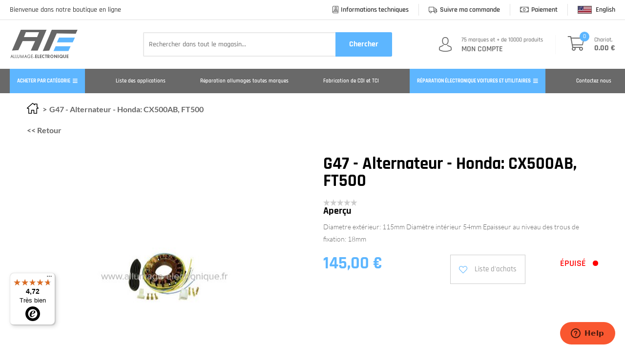

--- FILE ---
content_type: text/html; charset=UTF-8
request_url: https://www.allumage-electronique.fr/g47-alternateur-stator-allumage-honda-500-cx-ft.html
body_size: 23668
content:
<!doctype html>
<html lang="fr">
    <head prefix="og: http://ogp.me/ns# fb: http://ogp.me/ns/fb# product: http://ogp.me/ns/product#">
        <script>
    var LOCALE = 'fr\u002DFR';
    var BASE_URL = 'https\u003A\u002F\u002Fwww.allumage\u002Delectronique.fr\u002F';
    var require = {
        'baseUrl': 'https\u003A\u002F\u002Fwww.allumage\u002Delectronique.fr\u002Fpub\u002Fstatic\u002Fversion1756107307\u002Ffrontend\u002FDynamic\u002Fallumage\u002Ffr_FR'
    };</script>        <meta charset="utf-8"/>
<meta name="title" content="G47 - Alternateur - Honda: CX500AB, FT500"/>
<meta name="description" content="Diametre extérieur: 115mm     
Diamètre intérieur 54mm    
Epaisseur au niveau des trous de fixation: 18mm
Fabrication CEE haute qualité."/>
<meta name="keywords" content="alternateur,bobine allumage,bobine éclairage,bobine haute tension,boitier de puissance enduro,capteur,CDI, TCI,CDI programmable,boitier electronique,demarreur,boitier additionnel,kit allumage complet,kit racing,kit competition,kit sur batterie,regulateur,rectifieur,rotor,stator allumage,stator elclairage,relais de demarreur,reparation allumage,allumage moto, electricite moto, quad, scooter, avion, moto,SUZUKI, yamaha, aprilia, husaberg, ktm, AJS, aspes, benelli, beta, bmw, bsa, bultaco, cagiva, cz, derbi, ducati, eton, fantic, flandria, fpe, gilera, HONDA, huqvarna, kawasaki, kreidler, ktm, lambretta, lifan, maico, malagutti, mbk, minarelli, montesa, moto guzzi, morini, mh, norton, peugeot, pitbike, polini, pvp, rieju, rotax, speedway, thumpstar, tm, triumph, villiers, zundapp"/>
<meta name="robots" content="INDEX,FOLLOW"/>
<meta name="viewport" content="width=device-width, initial-scale=1"/>
<meta name="format-detection" content="telephone=no"/>
<title>G47 - Alternateur - Honda: CX500AB, FT500</title>
<link  rel="stylesheet" type="text/css"  media="all" href="https://www.allumage-electronique.fr/pub/static/version1756107307/_cache/merged/e9a1343f2532c0d9a0c40614493e766b.css" />
<link  rel="stylesheet" type="text/css"  media="screen and (min-width: 768px)" href="https://www.allumage-electronique.fr/pub/static/version1756107307/frontend/Dynamic/allumage/fr_FR/css/styles-l.css" />
<link  rel="stylesheet" type="text/css"  media="print" href="https://www.allumage-electronique.fr/pub/static/version1756107307/frontend/Dynamic/allumage/fr_FR/css/print.css" />
<link  rel="stylesheet" type="text/css"  media="all" href="https://www.allumage-electronique.fr/pub/static/version1756107307/_cache/merged/103fdba20aa1bdd15cd001570d3d1b49.css" />
<script  type="text/javascript"  src="https://www.allumage-electronique.fr/pub/static/version1756107307/frontend/Dynamic/allumage/fr_FR/requirejs/require.js"></script>
<script  type="text/javascript"  src="https://www.allumage-electronique.fr/pub/static/version1756107307/frontend/Dynamic/allumage/fr_FR/mage/requirejs/mixins.js"></script>
<script  type="text/javascript"  src="https://www.allumage-electronique.fr/pub/static/version1756107307/frontend/Dynamic/allumage/fr_FR/requirejs-config.js"></script>
<script  type="text/javascript"  src="https://www.allumage-electronique.fr/pub/static/version1756107307/frontend/Dynamic/allumage/fr_FR/Payplug_Payments/js/oney.js"></script>
<script  type="text/javascript"  src="https://www.allumage-electronique.fr/pub/static/version1756107307/frontend/Dynamic/allumage/fr_FR/Magento_Catalog/js/message-scroll.js"></script>
<link  rel="canonical" href="https://www.allumage-electronique.fr/g47-alternateur-stator-allumage-honda-500-cx-ft.html" />
<link  rel="icon" type="image/x-icon" href="https://www.allumage-electronique.fr/pub/media/favicon/stores/2/favicon.png" />
<link  rel="shortcut icon" type="image/x-icon" href="https://www.allumage-electronique.fr/pub/media/favicon/stores/2/favicon.png" />
        <!-- BEGIN GOOGLE ANALYTICS CODE -->
<script type="text/x-magento-init">
{
    "*": {
        "Magento_GoogleAnalytics/js/google-analytics": {
            "isCookieRestrictionModeEnabled": 0,
            "currentWebsite": 1,
            "cookieName": "user_allowed_save_cookie",
            "ordersTrackingData": [],
            "pageTrackingData": {"optPageUrl":"","isAnonymizedIpActive":false,"accountId":"UA-76777711-2"}        }
    }
}
</script>
<!-- END GOOGLE ANALYTICS CODE -->
    <script type="text/x-magento-init">
        {
            "*": {
                "Magento_PageCache/js/form-key-provider": {
                    "isPaginationCacheEnabled":
                        0                }
            }
        }
    </script>

<!--Custom Style-->
<!-- added by Trusted Shops app: Start -->
<script src="https://integrations.etrusted.com/applications/widget.js/v2" async defer></script>
<!-- End -->

<meta property="og:type" content="product" />
<meta property="og:title"
      content="G47&#x20;-&#x20;Alternateur&#x20;-&#x20;Honda&#x3A;&#x20;CX500AB,&#x20;FT500&#x20;" />
<meta property="og:image"
      content="https://www.allumage-electronique.fr/pub/media/catalog/product/cache/824e84450f8d9029b8b4eee6ce66ba15/t/h/thu-g47.jpg" />
<meta property="og:description"
      content="Diametre&#x20;ext&#xE9;rieur&#x3A;&#x20;115mm&#x20;&#x20;&#x20;&#x20;&#x20;&#x0D;&#x0A;Diam&#xE8;tre&#x20;int&#xE9;rieur&#x20;54mm&#x20;&#x20;&#x20;&#x20;&#x0D;&#x0A;Epaisseur&#x20;au&#x20;niveau&#x20;des&#x20;trous&#x20;de&#x20;fixation&#x3A;&#x20;18mm" />
<meta property="og:url" content="https://www.allumage-electronique.fr/g47-alternateur-stator-allumage-honda-500-cx-ft.html" />
    <meta property="product:price:amount" content="145"/>
    <meta property="product:price:currency"
      content="EUR"/>
    </head>
    <body data-container="body"
          data-mage-init='{"loaderAjax": {}, "loader": { "icon": "https://www.allumage-electronique.fr/pub/static/version1756107307/frontend/Dynamic/allumage/fr_FR/images/loader-2.gif"}}'
        class="dd-hide-excluded-price catalog-product-view product-g47-alternateur-honda-cx500ab-ft500 page-layout-1column" id="html-body" itemtype="http://schema.org/Product" itemscope="itemscope">
        
<script type="text/x-magento-init">
    {
        "*": {
            "Magento_PageBuilder/js/widget-initializer": {
                "config": {"[data-content-type=\"slider\"][data-appearance=\"default\"]":{"Magento_PageBuilder\/js\/content-type\/slider\/appearance\/default\/widget":false},"[data-content-type=\"map\"]":{"Magento_PageBuilder\/js\/content-type\/map\/appearance\/default\/widget":false},"[data-content-type=\"row\"]":{"Magento_PageBuilder\/js\/content-type\/row\/appearance\/default\/widget":false},"[data-content-type=\"tabs\"]":{"Magento_PageBuilder\/js\/content-type\/tabs\/appearance\/default\/widget":false},"[data-content-type=\"slide\"]":{"Magento_PageBuilder\/js\/content-type\/slide\/appearance\/default\/widget":{"buttonSelector":".pagebuilder-slide-button","showOverlay":"hover","dataRole":"slide"}},"[data-content-type=\"banner\"]":{"Magento_PageBuilder\/js\/content-type\/banner\/appearance\/default\/widget":{"buttonSelector":".pagebuilder-banner-button","showOverlay":"hover","dataRole":"banner"}},"[data-content-type=\"buttons\"]":{"Magento_PageBuilder\/js\/content-type\/buttons\/appearance\/inline\/widget":false},"[data-content-type=\"products\"][data-appearance=\"carousel\"]":{"Magento_PageBuilder\/js\/content-type\/products\/appearance\/carousel\/widget":false}},
                "breakpoints": {"desktop":{"label":"Desktop","stage":true,"default":true,"class":"desktop-switcher","icon":"Magento_PageBuilder::css\/images\/switcher\/switcher-desktop.svg","conditions":{"min-width":"1024px"},"options":{"products":{"default":{"slidesToShow":"5"}}}},"tablet":{"conditions":{"max-width":"1024px","min-width":"768px"},"options":{"products":{"default":{"slidesToShow":"4"},"continuous":{"slidesToShow":"3"}}}},"mobile":{"label":"Mobile","stage":true,"class":"mobile-switcher","icon":"Magento_PageBuilder::css\/images\/switcher\/switcher-mobile.svg","media":"only screen and (max-width: 768px)","conditions":{"max-width":"768px","min-width":"640px"},"options":{"products":{"default":{"slidesToShow":"3"}}}},"mobile-small":{"conditions":{"max-width":"640px"},"options":{"products":{"default":{"slidesToShow":"2"},"continuous":{"slidesToShow":"1"}}}}}            }
        }
    }
</script>

<div class="cookie-status-message" id="cookie-status">
    The store will not work correctly when cookies are disabled.</div>
<script type="text&#x2F;javascript">document.querySelector("#cookie-status").style.display = "none";</script>
<script type="text/x-magento-init">
    {
        "*": {
            "cookieStatus": {}
        }
    }
</script>

<script type="text/x-magento-init">
    {
        "*": {
            "mage/cookies": {
                "expires": null,
                "path": "\u002F",
                "domain": ".www.allumage\u002Delectronique.fr",
                "secure": true,
                "lifetime": "3600"
            }
        }
    }
</script>
    <noscript>
        <div class="message global noscript">
            <div class="content">
                <p>
                    <strong>Javascript est désactivé dans votre navigateur.</strong>
                    <span>
                        Pour une expérience optimale sur notre site, veuillez autoriser Javascript sur votre navigateur.                    </span>
                </p>
            </div>
        </div>
    </noscript>

<script>
    window.cookiesConfig = window.cookiesConfig || {};
    window.cookiesConfig.secure = true;
</script><script>    require.config({
        map: {
            '*': {
                wysiwygAdapter: 'mage/adminhtml/wysiwyg/tiny_mce/tinymce5Adapter'
            }
        }
    });</script><script>
    require.config({
        paths: {
            googleMaps: 'https\u003A\u002F\u002Fmaps.googleapis.com\u002Fmaps\u002Fapi\u002Fjs\u003Fv\u003D3\u0026key\u003D'
        },
        config: {
            'Magento_PageBuilder/js/utils/map': {
                style: ''
            },
            'Magento_PageBuilder/js/content-type/map/preview': {
                apiKey: '',
                apiKeyErrorMessage: 'You\u0020must\u0020provide\u0020a\u0020valid\u0020\u003Ca\u0020href\u003D\u0027https\u003A\u002F\u002Fwww.allumage\u002Delectronique.fr\u002Fadminhtml\u002Fsystem_config\u002Fedit\u002Fsection\u002Fcms\u002F\u0023cms_pagebuilder\u0027\u0020target\u003D\u0027_blank\u0027\u003EGoogle\u0020Maps\u0020API\u0020key\u003C\u002Fa\u003E\u0020to\u0020use\u0020a\u0020map.'
            },
            'Magento_PageBuilder/js/form/element/map': {
                apiKey: '',
                apiKeyErrorMessage: 'You\u0020must\u0020provide\u0020a\u0020valid\u0020\u003Ca\u0020href\u003D\u0027https\u003A\u002F\u002Fwww.allumage\u002Delectronique.fr\u002Fadminhtml\u002Fsystem_config\u002Fedit\u002Fsection\u002Fcms\u002F\u0023cms_pagebuilder\u0027\u0020target\u003D\u0027_blank\u0027\u003EGoogle\u0020Maps\u0020API\u0020key\u003C\u002Fa\u003E\u0020to\u0020use\u0020a\u0020map.'
            },
        }
    });
</script>

<script>
    require.config({
        shim: {
            'Magento_PageBuilder/js/utils/map': {
                deps: ['googleMaps']
            }
        }
    });
</script>
<script type="text/x-magento-init">
    {
        "*": {
            "webp-detect": {
                "image": "https://www.allumage-electronique.fr/pub/static/version1756107307/frontend/Dynamic/allumage/fr_FR/Yireo_Webp2/images/test.webp"
            }
        }
    }
</script><div class="page-wrapper"><header class="page-header"><div class="panel wrapper"><div class="panel header"><div class="header-top-left"><li class="welcome">Bienvenue dans notre boutique en ligne</li></div><ul class="header links"><li><a href="https://www.allumage-electronique.fr/7-informations-techniques/" id="idjASpjTgj" class="information-tech" >Informations techniques</a></li><li><a href="https://www.allumage-electronique.fr/sales/order/history/" id="idnehzgjwR" class="track-my-order" >Suivre ma commande</a></li><li><a href="https://www.allumage-electronique.fr/checkout/cart/" id="idZt8Dtq4S" class="payment" >Paiement</a></li>        <div class="switcher language switcher-language" data-ui-id="language-switcher" id="switcher-language">
        <strong class="label switcher-label"><span>Langue</span></strong>
        <div class="actions dropdown options switcher-options">
            <div class="action toggle switcher-trigger"
                 id="switcher-language-trigger"
                 data-mage-init='{"dropdown":{}}'
                 data-toggle="dropdown"
                 data-trigger-keypress-button="true">
                <strong class="view-fr">
                    <span>French</span>
                </strong>
            </div>
            <ul class="dropdown switcher-dropdown"
                data-target="dropdown">
                                                                                                <li class="view-en switcher-option">
                            <a href="https://www.allumage-electronique.fr/stores/store/redirect/___store/en/___from_store/fr/uenc/aHR0cHM6Ly93d3cuYWxsdW1hZ2UtZWxlY3Ryb25pcXVlLmZyL2c0Ny1hbHRlcm5hdGV1ci1zdGF0b3ItYWxsdW1hZ2UtaG9uZGEtNTAwLWN4LWZ0Lmh0bWw_X19fc3RvcmU9ZW4~/">
                                                                <picture>
    <source type="image/webp" srcset="https://www.allumage-electronique.fr/pub/static/version1756107307/frontend/Dynamic/allumage/fr_FR/images/en.webp">
    <source type="image/png" srcset="https://www.allumage-electronique.fr/pub/static/version1756107307/frontend/Dynamic/allumage/fr_FR/images/en.png">
    <img src="https://www.allumage-electronique.fr/pub/static/version1756107307/frontend/Dynamic/allumage/fr_FR/images/en.png" loading="lazy" /></picture>
English                            </a>
                        </li>
                                                </ul>
        </div>
    </div>
</ul><a class="action skip contentarea"
   href="#contentarea">
    <span>
        Aller au contenu    </span>
</a>
</div></div><div class="header content"><div class="header-mid-left"><span data-action="toggle-nav" class="action nav-toggle"><span>Affichage navigation</span></span>
<a
    class="logo"
    href="https://www.allumage-electronique.fr/"
    title="Allumage&#x20;electronique"
    aria-label="store logo">
    <picture>
    <source type="image/webp" srcset="https://www.allumage-electronique.fr/pub/media/logo/stores/2/logo_1.webp">
    <source type="image/png" srcset="https://www.allumage-electronique.fr/pub/media/logo/stores/2/logo_1.png">
    <img src="https://www.allumage-electronique.fr/pub/media/logo/stores/2/logo_1.png"
         title="Allumage&#x20;electronique"
         alt="Allumage&#x20;electronique"
            width="170"                 loading="lazy" /></picture>
</a>
</div><div class="header-mid-center"><div class="block block-search">
    <div class="block block-title"><strong>Chercher</strong></div>
    <div class="block block-content">
        <form class="form minisearch" id="search_mini_form"
              action="https://www.allumage-electronique.fr/catalogsearch/result/" method="get">
            <div class="field search">
                <label class="label" for="search" data-role="minisearch-label">
                    <span>Chercher</span>
                </label>
                <div class="control">
                    <input id="search"
                                                           data-mage-init='{"quickSearch":{
                                    "formSelector":"#search_mini_form",
                                    "url":"https://www.allumage-electronique.fr/search/ajax/suggest/",
                                    "destinationSelector":"#search_autocomplete",
                                    "minSearchLength":"2"}
                               }'
                                                       type="text"
                           name="q"
                           value=""
                           placeholder="Rechercher&#x20;dans&#x20;tout&#x20;le&#x20;magasin..."
                           class="input-text"
                           maxlength="128"
                           role="combobox"
                           aria-haspopup="false"
                           aria-autocomplete="both"
                           autocomplete="off"
                           aria-expanded="false"/>
                    <div id="search_autocomplete" class="search-autocomplete"></div>
                                    </div>
            </div>
            <div class="actions">
                <button type="submit"
                    title="Chercher"
                    class="action search"
                    aria-label="Search"
                >
                    <span>Chercher</span>
                </button>
            </div>
        </form>
    </div>
</div>
</div><div class="header-mid-right">    <li class="greet welcome" data-bind="scope: 'customer'">
        <!-- ko if: customer().fullname  -->
        <span class="logged-in"
              data-bind="text: new String('Bienvenue, %1 !').replace('%1', customer().fullname)">
        </span>
        <!-- /ko -->
        <!-- ko ifnot: customer().fullname  -->
        <span class="not-logged-in"
              data-bind='html:"75 marques et + de 10000 produits"'></span>
                <!-- /ko -->
	<a href="https://www.allumage-electronique.fr/customer/account/login/">Mon compte</a>
    </li>
    <script type="text/x-magento-init">
    {
        "*": {
            "Magento_Ui/js/core/app": {
                "components": {
                    "customer": {
                        "component": "Magento_Customer/js/view/customer"
                    }
                }
            }
        }
    }
    </script>

<div data-block="minicart" class="minicart-wrapper">
    <a class="action showcart" href="https://www.allumage-electronique.fr/checkout/cart/"
       data-bind="scope: 'minicart_content'">
        <div class="cart-icon-wrap">
            <div class="icon-block">
                <i class="fal fa-shopping-cart"></i>
            </div>
            <div class="cart-text">
                <span class="label">Chariot,</span>

                <!-- ko if: getCartParam('subtotal') -->
                <span class="counter-text" data-bind="html: getCartParamIncvat()"></span>
                <!-- /ko -->

                <!-- ko ifnot: getCartParam('subtotal') -->
                <span class="counter-text">0.00 €</span>
                <!-- /ko -->
            </div>
        </div>
        <span class="counter qty">
            <span class="counter-number"><!-- ko text: getCartParam('summary_count') --><!-- /ko --></span>
            <!-- ko ifnot: getCartParam('summary_count') -->
             <span class="cart-item-count qty empty" data-bind="css: { empty: !!getCartParam('summary_count') == false && !isLoading() }, blockLoader: isLoading"><!-- ko text: '0' --><!-- /ko --></span>
            <!-- /ko -->
            <span class="counter-label">
            <!-- ko if: getCartParam('summary_count') -->
                <!-- ko text: getCartParam('summary_count') --><!-- /ko -->
                <!-- ko i18n: 'items' --><!-- /ko -->
            <!-- /ko -->
            </span>
        </span>
    </a>
            <div class="block block-minicart"
             data-role="dropdownDialog"
             data-mage-init='{"dropdownDialog":{
                "appendTo":"[data-block=minicart]",
                "triggerTarget":".showcart",
                "timeout": "2000",
                "closeOnMouseLeave": false,
                "closeOnEscape": true,
                "triggerClass":"active",
                "parentClass":"active",
                "buttons":[]}}'>
            <div id="minicart-content-wrapper" data-bind="scope: 'minicart_content'">
                <!-- ko template: getTemplate() --><!-- /ko -->
            </div>
                    </div>
        <script>window.checkout = {"shoppingCartUrl":"https:\/\/www.allumage-electronique.fr\/checkout\/cart\/","checkoutUrl":"https:\/\/www.allumage-electronique.fr\/checkout\/","updateItemQtyUrl":"https:\/\/www.allumage-electronique.fr\/checkout\/sidebar\/updateItemQty\/","removeItemUrl":"https:\/\/www.allumage-electronique.fr\/checkout\/sidebar\/removeItem\/","imageTemplate":"Magento_Catalog\/product\/image_with_borders","baseUrl":"https:\/\/www.allumage-electronique.fr\/","minicartMaxItemsVisible":3,"websiteId":"1","maxItemsToDisplay":10,"storeId":"2","storeGroupId":"1","agreementIds":["1"],"customerLoginUrl":"https:\/\/www.allumage-electronique.fr\/customer\/account\/login\/","isRedirectRequired":false,"autocomplete":"off","captcha":{"user_login":{"isCaseSensitive":true,"imageHeight":50,"imageSrc":"","refreshUrl":"https:\/\/www.allumage-electronique.fr\/captcha\/refresh\/","isRequired":false,"timestamp":1768663661}}}</script>    <script type="text/x-magento-init">
    {
        "[data-block='minicart']": {
            "Magento_Ui/js/core/app": {"components":{"minicart_content":{"children":{"subtotal.container":{"children":{"subtotal":{"children":{"subtotal.totals":{"config":{"display_cart_subtotal_incl_tax":0,"display_cart_subtotal_excl_tax":1,"template":"Magento_Tax\/checkout\/minicart\/subtotal\/totals"},"children":{"subtotal.totals.msrp":{"component":"Magento_Msrp\/js\/view\/checkout\/minicart\/subtotal\/totals","config":{"displayArea":"minicart-subtotal-hidden","template":"Magento_Msrp\/checkout\/minicart\/subtotal\/totals"}}},"component":"Magento_Tax\/js\/view\/checkout\/minicart\/subtotal\/totals"}},"component":"uiComponent","config":{"template":"Magento_Checkout\/minicart\/subtotal"}}},"component":"uiComponent","config":{"displayArea":"subtotalContainer"}},"item.renderer":{"component":"Magento_Checkout\/js\/view\/cart-item-renderer","config":{"displayArea":"defaultRenderer","template":"Magento_Checkout\/minicart\/item\/default"},"children":{"item.image":{"component":"Magento_Catalog\/js\/view\/image","config":{"template":"Magento_Catalog\/product\/image","displayArea":"itemImage"}},"checkout.cart.item.price.sidebar":{"component":"uiComponent","config":{"template":"Magento_Checkout\/minicart\/item\/price","displayArea":"priceSidebar"}}}},"extra_info":{"component":"uiComponent","config":{"displayArea":"extraInfo"}},"promotion":{"component":"uiComponent","config":{"displayArea":"promotion"}}},"config":{"itemRenderer":{"default":"defaultRenderer","simple":"defaultRenderer","virtual":"defaultRenderer"},"template":"Magento_Checkout\/minicart\/content"},"component":"Magento_Checkout\/js\/view\/minicart"}},"types":[]}        },
        "*": {
            "Magento_Ui/js/block-loader": "https\u003A\u002F\u002Fwww.allumage\u002Delectronique.fr\u002Fpub\u002Fstatic\u002Fversion1756107307\u002Ffrontend\u002FDynamic\u002Fallumage\u002Ffr_FR\u002Fimages\u002Floader\u002D1.gif"
        }
    }
    </script>
</div>
</div></div></header>    <div class="sections nav-sections">
                <div class="section-items nav-sections-items"
             data-mage-init='{"tabs":{"openedState":"active"}}'>
                                            <div class="section-item-title nav-sections-item-title"
                     data-role="collapsible">
                    <a class="nav-sections-item-switch"
                       data-toggle="switch" href="#store.menu">
                        Menu                    </a>
                </div>
                <div class="section-item-content nav-sections-item-content"
                     id="store.menu"
                     data-role="content">
                    
<nav class="navigation" data-action="navigation" data-mage-init='{"menu":{"responsive":true, "expanded":true, "position":{"my":"left top","at":"left bottom"}}}'>
        <div class="shop-by-category-main">
            <a href="javascript:void(0);" class="shop-by-category-link"><span>Acheter par catégorie</span><i class="fas fa-bars" style="margin-left: 5px"></i></a>
                            <ul class="shop-by-category-data">
                                            <li><a href="https://www.allumage-electronique.fr/catalog/category/view/s/throttles/id/531/">Accélérateurs</a></li>
                                            <li><a href="https://www.allumage-electronique.fr/accessoires.html">Accessoires</a></li>
                                            <li><a href="https://www.allumage-electronique.fr/catalog/category/view/s/batteries-accessories/id/346/">Accessoires de batteries</a></li>
                                            <li><a href="https://www.allumage-electronique.fr/catalog/category/view/s/paddock-stands-accessories/id/472/">Accessoires de béquilles d’atelier</a></li>
                                            <li><a href="https://www.allumage-electronique.fr/catalog/category/view/s/frame-accessories/id/431/">Accessoires de cadre</a></li>
                                            <li><a href="https://www.allumage-electronique.fr/catalog/category/view/s/carburetor-accessories/id/376/">Accessoires de carburateur</a></li>
                                            <li><a href="https://www.allumage-electronique.fr/catalog/category/view/s/bodywork-accessories/id/351/">Accessoires de carrosserie</a></li>
                                            <li><a href="https://www.allumage-electronique.fr/catalog/category/view/s/controls-accessories/id/402/">Accessoires de commandes</a></li>
                                            <li><a href="https://www.allumage-electronique.fr/catalog/category/view/s/speedometers-accessories/id/510/">Accessoires de compteur</a></li>
                                            <li><a href="https://www.allumage-electronique.fr/catalog/category/view/s/steering-head-sets-accessories/id/523/">Accessoires de jeu de direction</a></li>
                                            <li><a href="https://www.allumage-electronique.fr/catalog/category/view/s/levers-accessories/id/560/">Accessoires de leviers</a></li>
                                            <li><a href="https://www.allumage-electronique.fr/catalog/category/view/s/brake-shoes-accessories/id/363/">Accessoires de mâchoires de frein</a></li>
                                            <li><a href="https://www.allumage-electronique.fr/catalog/category/view/s/store-accessories/id/525/">Accessoires de magasin</a></li>
                                            <li><a href="https://www.allumage-electronique.fr/catalog/category/view/s/pedals-accessories/id/476/">Accessoires de pédales</a></li>
                                            <li><a href="https://www.allumage-electronique.fr/catalog/category/view/s/headlights-and-indicators-accessories/id/457/">Accessoires de phares et clignotants</a></li>
                                            <li><a href="https://www.allumage-electronique.fr/catalog/category/view/s/grips-accessories/id/448/">Accessoires de poignées</a></li>
                                            <li><a href="https://www.allumage-electronique.fr/catalog/category/view/s/fuel-taps-accessories/id/438/">Accessoires de robinets d’essence</a></li>
                                            <li><a href="https://www.allumage-electronique.fr/catalog/category/view/s/seats-accessories/id/494/">Accessoires de selles</a></li>
                                            <li><a href="https://www.allumage-electronique.fr/catalog/category/view/s/cylinder-locks-accessories/id/411/">Accessoires de serrures de cylindre</a></li>
                                            <li><a href="https://www.allumage-electronique.fr/catalog/category/view/s/transmission-accessories/id/537/">Accessoires de transmission</a></li>
                                            <li><a href="https://www.allumage-electronique.fr/catalog/category/view/s/flywheels-rotors-and-stators-accessories/id/424/">Accessoires de volants, rotors et stators</a></li>
                                            <li><a href="https://www.allumage-electronique.fr/catalog/category/view/s/braking-system-accessories/id/365/">Accessoires du système de freinage</a></li>
                                            <li><a href="https://www.allumage-electronique.fr/catalog/category/view/s/shock-absorbers-accessories/id/500/">Accessoires d’amortisseurs</a></li>
                                            <li><a href="https://www.allumage-electronique.fr/catalog/category/view/s/exhausts-accessories/id/420/">Accessoires d’échappement</a></li>
                                            <li><a href="https://www.allumage-electronique.fr/catalog/category/view/s/engine-accessories/id/416/">Accessoires moteur</a></li>
                                            <li><a href="https://www.allumage-electronique.fr/kit-allumage-racing-complet-rotor-interne.html">Allumage à rotor interne</a></li>
                                            <li><a href="https://www.allumage-electronique.fr/allumage-adaptable-pvl.html">Allumage adaptable PVL</a></li>
                                            <li><a href="https://www.allumage-electronique.fr/allumage-adaptable-selettra.html">Allumage adaptable SELETTRA</a></li>
                                            <li><a href="https://www.allumage-electronique.fr/allumage-adaptable-sem.html">Allumage adaptable SEM</a></li>
                                            <li><a href="https://www.allumage-electronique.fr/bateau.html">Allumage électronique pour moteur bateau</a></li>
                                            <li><a href="https://www.allumage-electronique.fr/conversion.html">Allumage électronique pour motos anciennes</a></li>
                                            <li><a href="https://www.allumage-electronique.fr/allumage-electronique-voiture.html">Allumage électronique pour voiture ancienne</a></li>
                                            <li><a href="https://www.allumage-electronique.fr/allumage-bobine-stator-regulateur-cdi-motoplat.html">Allumage, bobine, régulateur, CDI adaptable MOTOPLAT</a></li>
                                            <li><a href="https://www.allumage-electronique.fr/catalog/category/view/s/electronic-ignitions/id/415/">Allumages électroniques</a></li>
                                            <li><a href="https://www.allumage-electronique.fr/catalog/category/view/s/shock-absorbers/id/499/">Amortisseurs</a></li>
                                            <li><a href="https://www.allumage-electronique.fr/catalog/category/view/s/steering-shock-absorbers/id/524/">Amortisseurs de direction</a></li>
                                            <li><a href="https://www.allumage-electronique.fr/catalog/category/view/s/bulbs/id/368/">Ampoules</a></li>
                                            <li><a href="https://www.allumage-electronique.fr/catalog/category/view/s/locks-and-chain/id/566/">Antivols et chaînes</a></li>
                                            <li><a href="https://www.allumage-electronique.fr/arrache-volant-extracteur-rotor.html">Arrache volant - Extracteur de rotor</a></li>
                                            <li><a href="https://www.allumage-electronique.fr/catalog/category/view/s/badges-and-nameplates/id/338/">Badges et plaques signalétiques</a></li>
                                            <li><a href="https://www.allumage-electronique.fr/catalog/category/view/s/bushings/id/371/">Bagues</a></li>
                                            <li><a href="https://www.allumage-electronique.fr/catalog/category/view/s/footrest-stripes/id/425/">Bandes de repose-pieds</a></li>
                                            <li><a href="https://www.allumage-electronique.fr/catalog/category/view/s/luminous-bands/id/567/">Bandes réfléchissantes</a></li>
                                            <li><a href="https://www.allumage-electronique.fr/catalog/category/view/s/lead-acid-batteries/id/557/">Batteries au plomb</a></li>
                                            <li><a href="https://www.allumage-electronique.fr/catalog/category/view/s/lithium-batteries/id/565/">Batteries lithium</a></li>
                                            <li><a href="https://www.allumage-electronique.fr/catalog/category/view/s/precharged-batteries/id/482/">Batteries préchargées</a></li>
                                            <li><a href="https://www.allumage-electronique.fr/catalog/category/view/s/central-stands/id/385/">Béquilles centrales</a></li>
                                            <li><a href="https://www.allumage-electronique.fr/catalog/category/view/s/paddock-stands/id/471/">Béquilles d’atelier</a></li>
                                            <li><a href="https://www.allumage-electronique.fr/catalog/category/view/s/side-stands/id/505/">Béquilles latérales</a></li>
                                            <li><a href="https://www.allumage-electronique.fr/bobine-allumage.html">Bobine Allumage</a></li>
                                            <li><a href="https://www.allumage-electronique.fr/bobine-eclairage.html">Bobine éclairage</a></li>
                                            <li><a href="https://www.allumage-electronique.fr/bobine-allumage-haute-tension.html">Bobine haute tension</a></li>
                                            <li><a href="https://www.allumage-electronique.fr/catalog/category/view/s/coils/id/398/">Bobines</a></li>
                                            <li><a href="https://www.allumage-electronique.fr/catalog/category/view/s/gearbox-and-accessories/id/445/">Boîte de vitesses et accessoires</a></li>
                                            <li><a href="https://www.allumage-electronique.fr/boitier-reglage-injection.html">Boitier débridage et réglage injection</a></li>
                                            <li><a href="https://www.allumage-electronique.fr/boitier-electronique-rupteurs.html">Boitier electronique pour allumage à rupteurs</a></li>
                                            <li><a href="https://www.allumage-electronique.fr/boitier-eclairage-enduro-injection.html">Boitier pour équiper d'éclairage les enduros à moteur à injection</a></li>
                                            <li><a href="https://www.allumage-electronique.fr/catalog/category/view/s/junction-boxes/id/553/">Boîtiers de jonction</a></li>
                                            <li><a href="https://www.allumage-electronique.fr/catalog/category/view/s/jump-starter/id/552/">Booster de démarrage</a></li>
                                            <li><a href="https://www.allumage-electronique.fr/catalog/category/view/s/spark-plugs/id/507/">Bougies d’allumage</a></li>
                                            <li><a href="https://www.allumage-electronique.fr/catalog/category/view/s/buttons/id/372/">Boutons</a></li>
                                            <li><a href="https://www.allumage-electronique.fr/catalog/category/view/s/transmission-cables/id/539/">Câbles de transmission</a></li>
                                            <li><a href="https://www.allumage-electronique.fr/catalog/category/view/s/cable-housing-and-small-parts/id/374/">Câbles, gaines et petites pièces</a></li>
                                            <li><a href="https://www.allumage-electronique.fr/catalog/category/view/s/steering-column-covers/id/519/">Caches de colonne de direction</a></li>
                                            <li><a href="https://www.allumage-electronique.fr/catalog/category/view/s/handlebar-covers/id/451/">Caches de guidon</a></li>
                                            <li><a href="https://www.allumage-electronique.fr/catalog/category/view/s/cylinder-cowlings/id/407/">Capots de cylindre</a></li>
                                            <li><a href="https://www.allumage-electronique.fr/capteur-allumage-pmh.html">Capteur PMH</a></li>
                                            <li><a href="https://www.allumage-electronique.fr/catalog/category/view/s/carburetors/id/379/">Carburateurs</a></li>
                                            <li><a href="https://www.allumage-electronique.fr/catalog/category/view/s/plastics-bodywork/id/480/">Carénages plastiques</a></li>
                                            <li><a href="https://www.allumage-electronique.fr/catalog/category/view/s/crankcase-and-accessories/id/403/">Carter moteur et accessoires</a></li>
                                            <li><a href="https://www.allumage-electronique.fr/cdi-tci-boitier-electronique-moto-cross.html">CDI - TCI - ECU Boitier electronique</a></li>
                                            <li><a href="https://www.allumage-electronique.fr/catalog/category/view/s/cdi-and-accessories/id/383/">CDI et accessoires</a></li>
                                            <li><a href="https://www.allumage-electronique.fr/catalog/category/view/s/indicator-intermittences/id/460/">Centrales clignotantes</a></li>
                                            <li><a href="https://www.allumage-electronique.fr/catalog/category/view/s/distribution-chains/id/413/">Chaînes de distribution</a></li>
                                            <li><a href="https://www.allumage-electronique.fr/catalog/category/view/s/transmission-chains-motorcycle/id/541/">Chaînes de transmission moto</a></li>
                                            <li><a href="https://www.allumage-electronique.fr/catalog/category/view/s/chains-and-locks/id/388/">Chaînes et antivols</a></li>
                                            <li><a href="https://www.allumage-electronique.fr/catalog/category/view/s/tubes/id/542/">Chambres à air</a></li>
                                            <li><a href="https://www.allumage-electronique.fr/chargeur-booster.html">Chargeur Booster</a></li>
                                            <li><a href="https://www.allumage-electronique.fr/catalog/category/view/s/battery-chargers/id/347/">Chargeurs de batteries</a></li>
                                            <li><a href="https://www.allumage-electronique.fr/catalog/category/view/s/reed-valves/id/485/">Clapets d’admission</a></li>
                                            <li><a href="https://www.allumage-electronique.fr/catalog/category/view/s/torque-wrench/id/536/">Clé dynamométrique</a></li>
                                            <li><a href="https://www.allumage-electronique.fr/catalog/category/view/s/indicators/id/462/">Clignotants</a></li>
                                            <li><a href="https://www.allumage-electronique.fr/catalog/category/view/s/clutch-bells-and-gears/id/394/">Cloches et engrenages d’embrayage</a></li>
                                            <li><a href="https://www.allumage-electronique.fr/catalog/category/view/s/brake-controls/id/353/">Commandes de frein</a></li>
                                            <li><a href="https://www.allumage-electronique.fr/catalog/category/view/s/throttle-control-gear-tubes/id/530/">Commandes d’accélérateur – tubes de gaz</a></li>
                                            <li><a href="https://www.allumage-electronique.fr/catalog/category/view/s/indicator-switches/id/461/">Commutateurs de clignotants</a></li>
                                            <li><a href="https://www.allumage-electronique.fr/catalog/category/view/s/speedometers/id/509/">Compteurs de vitesse</a></li>
                                            <li><a href="https://www.allumage-electronique.fr/catalog/category/view/s/connectors/id/400/">Connecteurs</a></li>
                                            <li><a href="https://www.allumage-electronique.fr/contacteur-cle-neiman.html">Contacteur à clé, neiman</a></li>
                                            <li><a href="https://www.allumage-electronique.fr/catalog/category/view/s/temperature-switches-and-thermostats/id/529/">Contacteurs de température et thermostats</a></li>
                                            <li><a href="https://www.allumage-electronique.fr/catalog/category/view/s/sprockets/id/511/">Couronnes</a></li>
                                            <li><a href="https://www.allumage-electronique.fr/catalog/category/view/s/distribution-belts/id/412/">Courroies de distribution</a></li>
                                            <li><a href="https://www.allumage-electronique.fr/catalog/category/view/s/transmission-belts/id/538/">Courroies de transmission</a></li>
                                            <li><a href="https://www.allumage-electronique.fr/catalog/category/view/s/flywheel-covers-and-accessories/id/423/">Couvercles de volant moteur et accessoires</a></li>
                                            <li><a href="https://www.allumage-electronique.fr/catalog/category/view/s/cylinder-heads/id/408/">Culasses</a></li>
                                            <li><a href="https://www.allumage-electronique.fr/catalog/category/view/s/brake-cylinders/id/355/">Cylindres de frein</a></li>
                                            <li><a href="https://www.allumage-electronique.fr/demarreur-moto-quad-scooter-jetski.html">Démarreur</a></li>
                                            <li><a href="https://www.allumage-electronique.fr/catalog/category/view/s/starter-motors/id/513/">Démarreurs</a></li>
                                            <li><a href="https://www.allumage-electronique.fr/catalog/category/view/s/brake-discs/id/356/">Disques de frein</a></li>
                                            <li><a href="https://www.allumage-electronique.fr/catalog/category/view/s/friction-discs/id/432/">Disques de friction</a></li>
                                            <li><a href="https://www.allumage-electronique.fr/catalog/category/view/s/bulbs-holders/id/369/">Douilles d’ampoules</a></li>
                                            <li><a href="https://www.allumage-electronique.fr/catalog/category/view/s/fuel-hoses/id/435/">Durites de carburant</a></li>
                                            <li><a href="https://www.allumage-electronique.fr/catalog/category/view/s/brake-hoses-and-small-parts/id/358/">Durites de frein et petites pièces</a></li>
                                            <li><a href="https://www.allumage-electronique.fr/catalog/category/view/s/exhausts-and-silencer/id/421/">Échappements et silencieux</a></li>
                                            <li><a href="https://www.allumage-electronique.fr/catalog/category/view/s/lights/id/563/">Éclairages</a></li>
                                            <li><a href="https://www.allumage-electronique.fr/catalog/category/view/s/lights/id/562/">Éclairages</a></li>
                                            <li><a href="https://www.allumage-electronique.fr/catalog/category/view/s/fender-crests/id/422/">Emblèmes de garde-boue</a></li>
                                            <li><a href="https://www.allumage-electronique.fr/catalog/category/view/s/clutch-assy/id/392/">Embrayage complet</a></li>
                                            <li><a href="https://www.allumage-electronique.fr/catalog/category/view/s/complete-clutch-and-accessories/id/399/">Embrayage complet et accessoires</a></li>
                                            <li><a href="https://www.allumage-electronique.fr/catalog/category/view/s/speedometer-gears/id/508/">Engrenages de compteur</a></li>
                                            <li><a href="https://www.allumage-electronique.fr/catalog/category/view/s/starting-gears/id/517/">Engrenages de démarrage</a></li>
                                            <li><a href="https://www.allumage-electronique.fr/catalog/category/view/s/clutch-gears/id/395/">Engrenages d’embrayage</a></li>
                                            <li><a href="https://www.allumage-electronique.fr/faisceau-electrique.html">Faisceau électrique</a></li>
                                            <li><a href="https://www.allumage-electronique.fr/catalog/category/view/s/harnesses/id/455/">Faisceaux électriques</a></li>
                                            <li><a href="https://www.allumage-electronique.fr/catalog/category/view/s/repair-sheets/id/487/">Fiches de réparation</a></li>
                                            <li><a href="https://www.allumage-electronique.fr/catalog/category/view/s/air-filters/id/336/">Filtres à air</a></li>
                                            <li><a href="https://www.allumage-electronique.fr/catalog/category/view/s/forks/id/430/">Fourches</a></li>
                                            <li><a href="https://www.allumage-electronique.fr/catalog/category/view/s/fork-outer-and-inner-legs/id/429/">Fourreaux et tubes de fourche</a></li>
                                            <li><a href="https://www.allumage-electronique.fr/catalog/category/view/s/oil-brakes/id/466/">Freins à bain d’huile</a></li>
                                            <li><a href="https://www.allumage-electronique.fr/catalog/category/view/s/fuses/id/439/">Fusibles</a></li>
                                            <li><a href="https://www.allumage-electronique.fr/catalog/category/view/s/gadget/id/441/">Gadgets</a></li>
                                            <li><a href="https://www.allumage-electronique.fr/catalog/category/view/s/sheaths/id/497/">Gaines</a></li>
                                            <li><a href="https://www.allumage-electronique.fr/catalog/category/view/s/mudguards/id/464/">Garde-boue</a></li>
                                            <li><a href="https://www.allumage-electronique.fr/catalog/category/view/s/mudguards-plastic-and-rubber-parts/id/465/">Garde-boue, pièces plastiques et caoutchouc</a></li>
                                            <li><a href="https://www.allumage-electronique.fr/catalog/category/view/s/carburetor-jets/id/378/">Gicleurs de carburateur</a></li>
                                            <li><a href="https://www.allumage-electronique.fr/catalog/category/view/s/handlebars/id/452/">Guidons</a></li>
                                            <li><a href="https://www.allumage-electronique.fr/catalog/category/view/s/handlebars/id/453/">Guidons</a></li>
                                            <li><a href="https://www.allumage-electronique.fr/catalog/category/view/s/motorcycle-cover/id/570/">Housse de moto</a></li>
                                            <li><a href="https://www.allumage-electronique.fr/catalog/category/view/s/spare-wheel-cover/id/506/">Housse de roue de secours</a></li>
                                            <li><a href="https://www.allumage-electronique.fr/catalog/category/view/s/injectors/id/549/">Injecteurs</a></li>
                                            <li><a href="https://www.allumage-electronique.fr/interrupteur-du-feu-de-frein.html">Interrupteur du feu de frein</a></li>
                                            <li><a href="https://www.allumage-electronique.fr/catalog/category/view/s/switches/id/527/">Interrupteurs</a></li>
                                            <li><a href="https://www.allumage-electronique.fr/catalog/category/view/s/light-switches/id/561/">Interrupteurs d’éclairage</a></li>
                                            <li><a href="https://www.allumage-electronique.fr/catalog/category/view/s/main-switches/id/569/">Interrupteurs principaux</a></li>
                                            <li><a href="https://www.allumage-electronique.fr/catalog/category/view/s/wheel-rims/id/545/">Jantes</a></li>
                                            <li><a href="https://www.allumage-electronique.fr/catalog/category/view/s/steering-head-sets/id/522/">Jeux de direction</a></li>
                                            <li><a href="https://www.allumage-electronique.fr/catalog/category/view/s/steering-head-sets/id/521/">Jeux de direction</a></li>
                                            <li><a href="https://www.allumage-electronique.fr/catalog/category/view/s/gaskets/id/443/">Joints</a></li>
                                            <li><a href="https://www.allumage-electronique.fr/catalog/category/view/s/oil-seals/id/467/">Joints spi</a></li>
                                            <li><a href="https://www.allumage-electronique.fr/catalog/category/view/s/fork-and-shock-oil-seals/id/426/">Joints spi de fourche et d’amortisseur</a></li>
                                            <li><a href="https://www.allumage-electronique.fr/kit-allumage-eclairage.html">Kit allumage + éclairage à rotor externe</a></li>
                                            <li><a href="https://www.allumage-electronique.fr/kit-allumage-electronique-universel-sur-batterie.html">Kit allumage electronique universel sur batterie</a></li>
                                            <li><a href="https://www.allumage-electronique.fr/catalog/category/view/s/kit-chain-and-sprockets/id/555/">Kit chaîne et pignons</a></li>
                                            <li><a href="https://www.allumage-electronique.fr/catalog/category/view/s/fork-kit/id/428/">Kit de fourche</a></li>
                                            <li><a href="https://www.allumage-electronique.fr/catalog/category/view/s/linkage-rebuilt-kit/id/564/">Kit de réfection de biellettes</a></li>
                                            <li><a href="https://www.allumage-electronique.fr/catalog/category/view/s/brake-master-cylinder-overhaul-kit/id/359/">Kit de révision de maître-cylindre de frein</a></li>
                                            <li><a href="https://www.allumage-electronique.fr/catalog/category/view/s/clutch-pump-revision-kit/id/397/">Kit de révision de pompe d’embrayage</a></li>
                                            <li><a href="https://www.allumage-electronique.fr/catalog/category/view/s/starter-gears-kit/id/512/">Kit d’engrenages de démarreur</a></li>
                                            <li><a href="https://www.allumage-electronique.fr/kit-reparation-demarreur.html">Kit réparation démarreur</a></li>
                                            <li><a href="https://www.allumage-electronique.fr/catalog/category/view/s/swing-arm-bearing-kit/id/526/">Kit roulements de bras oscillant</a></li>
                                            <li><a href="https://www.allumage-electronique.fr/catalog/category/view/s/wheel-bearing-kit/id/544/">Kit roulements de roue</a></li>
                                            <li><a href="https://www.allumage-electronique.fr/catalog/category/view/s/shock-bearing-kit/id/502/">Kit roulements d’amortisseur</a></li>
                                            <li><a href="https://www.allumage-electronique.fr/catalog/category/view/s/clutch-bell-kits/id/393/">Kits cloche d’embrayage</a></li>
                                            <li><a href="https://www.allumage-electronique.fr/catalog/category/view/s/cylinder-kits/id/409/">Kits cylindre</a></li>
                                            <li><a href="https://www.allumage-electronique.fr/catalog/category/view/s/transmission-cables-kits/id/540/">Kits de câbles de transmission</a></li>
                                            <li><a href="https://www.allumage-electronique.fr/catalog/category/view/s/ignition-switches-kits/id/459/">Kits de contacteurs d’allumage</a></li>
                                            <li><a href="https://www.allumage-electronique.fr/catalog/category/view/s/guides-kit/id/449/">Kits de guides</a></li>
                                            <li><a href="https://www.allumage-electronique.fr/catalog/category/view/s/tires-repair-kits/id/534/">Kits de réparation de pneus</a></li>
                                            <li><a href="https://www.allumage-electronique.fr/catalog/category/view/s/water-pump-repair-kits/id/543/">Kits de réparation de pompe à eau</a></li>
                                            <li><a href="https://www.allumage-electronique.fr/catalog/category/view/s/shock-absorbers-repair-kits/id/501/">Kits de réparation d’amortisseurs</a></li>
                                            <li><a href="https://www.allumage-electronique.fr/catalog/category/view/s/kit-springs/id/556/">Kits de ressorts</a></li>
                                            <li><a href="https://www.allumage-electronique.fr/catalog/category/view/s/crankshaft-servicing-kits/id/405/">Kits de révision de vilebrequin</a></li>
                                            <li><a href="https://www.allumage-electronique.fr/catalog/category/view/s/service-kits/id/496/">Kits d’entretien</a></li>
                                            <li><a href="https://www.allumage-electronique.fr/catalog/category/view/s/piston-kits/id/478/">Kits piston</a></li>
                                            <li><a href="https://www.allumage-electronique.fr/catalog/category/view/s/front-pulley-kits/id/434/">Kits poulie avant</a></li>
                                            <li><a href="https://www.allumage-electronique.fr/catalog/category/view/s/horns/id/458/">Klaxons</a></li>
                                            <li><a href="https://www.allumage-electronique.fr/catalog/category/view/s/kick-starter-levers/id/554/">Leviers de kick</a></li>
                                            <li><a href="https://www.allumage-electronique.fr/catalog/category/view/s/motorcycle-levers/id/463/">Leviers moto</a></li>
                                            <li><a href="https://www.allumage-electronique.fr/logement-de-neiman.html">Logement de neiman</a></li>
                                            <li><a href="https://www.allumage-electronique.fr/catalog/category/view/s/brake-shoes/id/362/">Mâchoires de frein</a></li>
                                            <li><a href="https://www.allumage-electronique.fr/catalog/category/view/s/magnetos/id/568/">Magnétos</a></li>
                                            <li><a href="https://www.allumage-electronique.fr/catalog/category/view/s/clutch-master-cylinder/id/396/">Maître-cylindre d’embrayage</a></li>
                                            <li><a href="https://www.allumage-electronique.fr/catalog/category/view/s/intake-bellows/id/551/">Manchons d’admission</a></li>
                                            <li><a href="https://www.allumage-electronique.fr/catalog/category/view/s/carburetor-diaphragms/id/377/">Membranes de carburateur</a></li>
                                            <li><a href="https://www.allumage-electronique.fr/catalog/category/view/s/tools/id/535/">Outils</a></li>
                                            <li><a href="https://www.allumage-electronique.fr/catalog/category/view/s/tapping-tools/id/528/">Outils de taraudage</a></li>
                                            <li><a href="https://www.allumage-electronique.fr/catalog/category/view/s/generic-tools/id/446/">Outils génériques</a></li>
                                            <li><a href="https://www.allumage-electronique.fr/catalog/category/view/s/bottom-brackets-tools/id/352/">Outils pour boîtiers de pédalier</a></li>
                                            <li><a href="https://www.allumage-electronique.fr/catalog/category/view/s/cassette-and-freewheel-tools/id/382/">Outils pour cassette et roue libre</a></li>
                                            <li><a href="https://www.allumage-electronique.fr/catalog/category/view/s/brakes-tools/id/364/">Outils pour freins</a></li>
                                            <li><a href="https://www.allumage-electronique.fr/catalog/category/view/s/wheel-tools/id/546/">Outils pour roues</a></li>
                                            <li><a href="https://www.allumage-electronique.fr/catalog/category/view/s/oxygen-sensors/id/470/">Oxygen sensors</a></li>
                                            <li><a href="https://www.allumage-electronique.fr/catalog/category/view/s/windshields-and-windscreens/id/547/">Pare-brise et bulles</a></li>
                                            <li><a href="https://www.allumage-electronique.fr/catalog/category/view/s/pedals/id/475/">Pédales</a></li>
                                            <li><a href="https://www.allumage-electronique.fr/catalog/category/view/s/pedals/id/474/">Pédales</a></li>
                                            <li><a href="https://www.allumage-electronique.fr/catalog/category/view/s/headlights/id/456/">Phares</a></li>
                                            <li><a href="https://www.allumage-electronique.fr/catalog/category/view/s/shock-absorber-spare-parts/id/498/">Pièces détachées d’amortisseur</a></li>
                                            <li><a href="https://www.allumage-electronique.fr/catalog/category/view/s/pinions/id/477/">Pignons</a></li>
                                            <li><a href="https://www.allumage-electronique.fr/catalog/category/view/s/starter-pinions/id/514/">Pignons de démarreur</a></li>
                                            <li><a href="https://www.allumage-electronique.fr/catalog/category/view/s/inlet-pipes/id/550/">Pipes d’admission</a></li>
                                            <li><a href="https://www.allumage-electronique.fr/catalog/category/view/s/brake-pads/id/360/">Plaquettes de frein</a></li>
                                            <li><a href="https://www.allumage-electronique.fr/catalog/category/view/s/tires/id/533/">Pneus</a></li>
                                            <li><a href="https://www.allumage-electronique.fr/catalog/category/view/s/escooters-tires/id/418/">Pneus pour scooters électriques</a></li>
                                            <li><a href="https://www.allumage-electronique.fr/catalog/category/view/s/grips/id/447/">Poignées</a></li>
                                            <li><a href="https://www.allumage-electronique.fr/catalog/category/view/s/fuel-pumps/id/436/">Pompes à carburant</a></li>
                                            <li><a href="https://www.allumage-electronique.fr/catalog/category/view/s/brake-pumps/id/361/">Pompes de frein</a></li>
                                            <li><a href="https://www.allumage-electronique.fr/catalog/category/view/s/hand-pumps/id/450/">Pompes manuelles</a></li>
                                            <li><a href="https://www.allumage-electronique.fr/catalog/category/view/s/carriers/id/381/">Porte-bagages</a></li>
                                            <li><a href="https://www.allumage-electronique.fr/catalog/category/view/s/brush-holders/id/367/">Porte-balais</a></li>
                                            <li><a href="https://www.allumage-electronique.fr/catalog/category/view/s/pulleys/id/483/">Poulies</a></li>
                                            <li><a href="https://www.allumage-electronique.fr/catalog/category/view/s/gear-preselectors/id/444/">Présélecteurs de vitesses</a></li>
                                            <li><a href="https://www.allumage-electronique.fr/catalog/category/view/s/chemical-products/id/390/">Produits chimiques</a></li>
                                            <li><a href="https://www.allumage-electronique.fr/catalog/category/view/s/workshop-products/id/548/">Produits d’atelier</a></li>
                                            <li><a href="https://www.allumage-electronique.fr/catalog/category/view/s/bike-care-products/id/350/">Produits d’entretien moto</a></li>
                                            <li><a href="https://www.allumage-electronique.fr/catalog/category/view/s/legshields-profiles/id/558/">Profilés de tablier</a></li>
                                            <li><a href="https://www.allumage-electronique.fr/rectifieur-redresseur.html">Rectifieur redresseur</a></li>
                                            <li><a href="https://www.allumage-electronique.fr/regulateur.html">Regulateur</a></li>
                                            <li><a href="https://www.allumage-electronique.fr/regulateur-rectifieur.html">Regulateur rectifieur</a></li>
                                            <li><a href="https://www.allumage-electronique.fr/catalog/category/view/s/regulators/id/486/">Régulateurs</a></li>
                                            <li><a href="https://www.allumage-electronique.fr/relais-de-demarreur.html">Relais de Demarreur</a></li>
                                            <li><a href="https://www.allumage-electronique.fr/catalog/category/view/s/starter-relays/id/515/">Relais de démarreur</a></li>
                                            <li><a href="https://www.allumage-electronique.fr/catalog/category/view/s/oil-tank-and-accessories/id/468/">Réservoir d’huile et accessoires</a></li>
                                            <li><a href="https://www.allumage-electronique.fr/catalog/category/view/s/fuel-tanks-and-accessories/id/437/">Réservoirs de carburant et accessoires</a></li>
                                            <li><a href="https://www.allumage-electronique.fr/catalog/category/view/s/resistors/id/488/">Résistances</a></li>
                                            <li><a href="https://www.allumage-electronique.fr/catalog/category/view/s/friction-springs/id/433/">Ressorts de friction</a></li>
                                            <li><a href="https://www.allumage-electronique.fr/catalog/category/view/s/shock-springs/id/503/">Ressorts d’amortisseur</a></li>
                                            <li><a href="https://www.allumage-electronique.fr/catalog/category/view/s/rear-view-mirrors/id/484/">Rétroviseurs</a></li>
                                            <li><a href="https://www.allumage-electronique.fr/rotor-volant-magnetique-moto.html">Rotor - Volant magnetique</a></li>
                                            <li><a href="https://www.allumage-electronique.fr/catalog/category/view/s/rotors/id/490/">Rotors</a></li>
                                            <li><a href="https://www.allumage-electronique.fr/catalog/category/view/s/starter-wheels/id/516/">Roues de démarreur</a></li>
                                            <li><a href="https://www.allumage-electronique.fr/catalog/category/view/s/ball-bearings/id/344/">Roulements à billes</a></li>
                                            <li><a href="https://www.allumage-electronique.fr/catalog/category/view/s/roads/id/489/">Routes</a></li>
                                            <li><a href="https://www.allumage-electronique.fr/catalog/category/view/s/contact-breakers/id/401/">Rupteurs d’allumage</a></li>
                                            <li><a href="https://www.allumage-electronique.fr/catalog/category/view/s/bags/id/340/">Sacs</a></li>
                                            <li><a href="https://www.allumage-electronique.fr/catalog/category/view/s/bags-and-panniers/id/342/">Sacs et sacoches</a></li>
                                            <li><a href="https://www.allumage-electronique.fr/catalog/category/view/s/piston-rings/id/479/">Segments de piston</a></li>
                                            <li><a href="https://www.allumage-electronique.fr/catalog/category/view/s/seats/id/493/">Selles</a></li>
                                            <li><a href="https://www.allumage-electronique.fr/catalog/category/view/s/cylinder-locks/id/410/">Serrures de cylindre</a></li>
                                            <li><a href="https://www.allumage-electronique.fr/catalog/category/view/s/side-services/id/504/">Services latéraux</a></li>
                                            <li><a href="https://www.allumage-electronique.fr/catalog/category/view/s/engine-silentblock/id/417/">Silentblocs moteur</a></li>
                                            <li><a href="https://www.allumage-electronique.fr/stator-allumage-moto.html">Stator allumage</a></li>
                                            <li><a href="https://www.allumage-electronique.fr/stator-allumage-eclairage-moto.html">Stator allumage + eclairage</a></li>
                                            <li><a href="https://www.allumage-electronique.fr/alternateur-stator-allumage.html">Stator alternateur</a></li>
                                            <li><a href="https://www.allumage-electronique.fr/catalog/category/view/s/stators/id/518/">Stators</a></li>
                                            <li><a href="https://www.allumage-electronique.fr/catalog/category/view/s/lever-supports/id/559/">Supports de leviers</a></li>
                                            <li><a href="https://www.allumage-electronique.fr/catalog/category/view/s/plate-holders/id/481/">Supports de plaque</a></li>
                                            <li><a href="https://www.allumage-electronique.fr/catalog/category/view/s/steering-damper-supports/id/520/">Supports d’amortisseur de direction</a></li>
                                            <li><a href="https://www.allumage-electronique.fr/catalog/category/view/s/brake-drums-and-accessories/id/357/">Tambours de frein et accessoires</a></li>
                                            <li><a href="https://www.allumage-electronique.fr/catalog/category/view/s/rubber-mats/id/491/">Tapis en caoutchouc</a></li>
                                            <li><a href="https://www.allumage-electronique.fr/catalog/category/view/s/chain-tensioner/id/387/">Tendeur de chaîne</a></li>
                                            <li><a href="https://www.allumage-electronique.fr/catalog/category/view/s/battery-testers/id/348/">Testeurs de batteries</a></li>
                                            <li><a href="https://www.allumage-electronique.fr/catalog/category/view/s/fork-heads/id/427/">Têtes de fourche</a></li>
                                            <li><a href="https://www.allumage-electronique.fr/catalog/category/view/s/saddle-gas-springs/id/492/">Vérins de selle</a></li>
                                            <li><a href="https://www.allumage-electronique.fr/catalog/category/view/s/crankshafts/id/406/">Vilebrequins</a></li>
                                            <li><a href="https://www.allumage-electronique.fr/catalog/category/view/s/crankscase-screws/id/404/">Vis de carter moteur</a></li>
                                            <li><a href="https://www.allumage-electronique.fr/catalog/category/view/s/hardware/id/454/">Visserie</a></li>
                                    </ul>
                    </div>
            <div class="ui-menu-item level0 nav-2 category-item level-top"><a  class="level-top" href="https://www.allumage-electronique.fr/allbrand/">Liste des applications</a></div>
    <div class="ui-menu-item level0 nav-2 category-item level-top"><a class="level-top" href="https://www.allumage-electronique.fr/reparation/">Réparation allumages toutes marques</a></div>
    <div class="ui-menu-item level0 nav-2 category-item level-top"><a class="level-top" href="https://www.allumage-electronique.fr/fabrication-de-cdi-et-tci/">Fabrication de CDI et TCI</a></div>
    <div class="shop-by-marks-main">
        <a href="javascript:void(0);" class="shop-by-marks-link"><span>Réparation électronique voitures et utilitaires</span><i class="fas fa-bars" style="margin-left: 5px"></i></a>
        
    <ul class="shop-by-marks-data">
                            <li><a href="https://www.allumage-electronique.fr/reparation/agricultural-technology">
                Agricultural technology            </a></li>
                            <li><a href="https://www.allumage-electronique.fr/reparation/alfa-romeo">
                Alfa Romeo            </a></li>
                            <li><a href="https://www.allumage-electronique.fr/reparation/audi">
                Audi            </a></li>
                            <li><a href="https://www.allumage-electronique.fr/reparation/bentley">
                Bentley            </a></li>
                            <li><a href="https://www.allumage-electronique.fr/reparation/bmw">
                BMW            </a></li>
                            <li><a href="https://www.allumage-electronique.fr/reparation/bmw-mini">
                BMW Mini            </a></li>
                            <li><a href="https://www.allumage-electronique.fr/reparation/bmw-motorbikes">
                BMW Motorbikes            </a></li>
                            <li><a href="https://www.allumage-electronique.fr/reparation/chevrolet">
                Chevrolet            </a></li>
                            <li><a href="https://www.allumage-electronique.fr/reparation/chrysler">
                Chrysler            </a></li>
                            <li><a href="https://www.allumage-electronique.fr/reparation/citroen">
                Citroen            </a></li>
                            <li><a href="https://www.allumage-electronique.fr/reparation/dacia">
                Dacia            </a></li>
                            <li><a href="https://www.allumage-electronique.fr/reparation/daewoo">
                Daewoo            </a></li>
                            <li><a href="https://www.allumage-electronique.fr/reparation/daf">
                DAF            </a></li>
                            <li><a href="https://www.allumage-electronique.fr/reparation/daihatsu">
                Daihatsu            </a></li>
                            <li><a href="https://www.allumage-electronique.fr/reparation/dodge">
                Dodge            </a></li>
                            <li><a href="https://www.allumage-electronique.fr/reparation/ducati">
                Ducati            </a></li>
                            <li><a href="https://www.allumage-electronique.fr/reparation/evobus">
                EvoBus            </a></li>
                            <li><a href="https://www.allumage-electronique.fr/reparation/ferrari">
                Ferrari            </a></li>
                            <li><a href="https://www.allumage-electronique.fr/reparation/fiat">
                Fiat            </a></li>
                            <li><a href="https://www.allumage-electronique.fr/reparation/ford">
                Ford            </a></li>
                            <li><a href="https://www.allumage-electronique.fr/reparation/honda">
                Honda            </a></li>
                            <li><a href="https://www.allumage-electronique.fr/reparation/hyundai">
                Hyundai            </a></li>
                            <li><a href="https://www.allumage-electronique.fr/reparation/isuzu">
                Isuzu            </a></li>
                            <li><a href="https://www.allumage-electronique.fr/reparation/iveco">
                Iveco            </a></li>
                            <li><a href="https://www.allumage-electronique.fr/reparation/jaguar">
                Jaguar            </a></li>
                            <li><a href="https://www.allumage-electronique.fr/reparation/jeep">
                Jeep            </a></li>
                            <li><a href="https://www.allumage-electronique.fr/reparation/kawasaki">
                Kawasaki            </a></li>
                            <li><a href="https://www.allumage-electronique.fr/reparation/kia">
                Kia            </a></li>
                            <li><a href="https://www.allumage-electronique.fr/reparation/lada">
                Lada            </a></li>
                            <li><a href="https://www.allumage-electronique.fr/reparation/lamborghini">
                Lamborghini            </a></li>
                            <li><a href="https://www.allumage-electronique.fr/reparation/lancia">
                Lancia            </a></li>
                            <li><a href="https://www.allumage-electronique.fr/reparation/land-rover">
                Land Rover            </a></li>
                            <li><a href="https://www.allumage-electronique.fr/reparation/lotus">
                Lotus            </a></li>
                            <li><a href="https://www.allumage-electronique.fr/reparation/man">
                MAN            </a></li>
                            <li><a href="https://www.allumage-electronique.fr/reparation/maserati">
                Maserati            </a></li>
                            <li><a href="https://www.allumage-electronique.fr/reparation/mazda">
                Mazda            </a></li>
                            <li><a href="https://www.allumage-electronique.fr/reparation/mercedes">
                Mercedes            </a></li>
                            <li><a href="https://www.allumage-electronique.fr/reparation/mercedes-truck">
                Mercedes Truck            </a></li>
                            <li><a href="https://www.allumage-electronique.fr/reparation/mitsubishi">
                Mitsubishi            </a></li>
                            <li><a href="https://www.allumage-electronique.fr/reparation/multicar">
                Multicar            </a></li>
                            <li><a href="https://www.allumage-electronique.fr/reparation/nissan">
                Nissan            </a></li>
                            <li><a href="https://www.allumage-electronique.fr/reparation/opel-vauxhall">
                Opel Vauxhall            </a></li>
                            <li><a href="https://www.allumage-electronique.fr/reparation/peugeot">
                Peugeot            </a></li>
                            <li><a href="https://www.allumage-electronique.fr/reparation/piaggio">
                Piaggio            </a></li>
                            <li><a href="https://www.allumage-electronique.fr/reparation/porsche">
                Porsche            </a></li>
                            <li><a href="https://www.allumage-electronique.fr/reparation/proton">
                Proton            </a></li>
                            <li><a href="https://www.allumage-electronique.fr/reparation/renault">
                Renault            </a></li>
                            <li><a href="https://www.allumage-electronique.fr/reparation/rover">
                Rover            </a></li>
                            <li><a href="https://www.allumage-electronique.fr/reparation/saab">
                Saab            </a></li>
                            <li><a href="https://www.allumage-electronique.fr/reparation/scania">
                SCANIA            </a></li>
                            <li><a href="https://www.allumage-electronique.fr/reparation/seat">
                Seat            </a></li>
                            <li><a href="https://www.allumage-electronique.fr/reparation/skoda">
                Skoda            </a></li>
                            <li><a href="https://www.allumage-electronique.fr/reparation/smart">
                Smart            </a></li>
                            <li><a href="https://www.allumage-electronique.fr/reparation/ssang-yong">
                Ssang Yong            </a></li>
                            <li><a href="https://www.allumage-electronique.fr/reparation/subaru">
                Subaru            </a></li>
                            <li><a href="https://www.allumage-electronique.fr/reparation/suzuki">
                Suzuki            </a></li>
                            <li><a href="https://www.allumage-electronique.fr/reparation/toyota">
                Toyota            </a></li>
                            <li><a href="https://www.allumage-electronique.fr/reparation/triumph">
                Triumph            </a></li>
                            <li><a href="https://www.allumage-electronique.fr/reparation/volvo">
                Volvo            </a></li>
                            <li><a href="https://www.allumage-electronique.fr/reparation/volvo-trucks">
                Volvo Trucks            </a></li>
                            <li><a href="https://www.allumage-electronique.fr/reparation/vw-volkswagen">
                VW (Volkswagen)            </a></li>
            </ul>
    </div>
    <div class="ui-menu-item level0 nav-2 category-item level-top"><a class="level-top" href="https://www.allumage-electronique.fr/contact/">Contactez nous</a></div>
</nav>
<script type="text/javascript">
requirejs(['jquery', 'jquery/ui'], function($){
    jQuery(document).ready(function(){



            jQuery('.shop-by-category-link').click(function(event) {
                event.preventDefault()

                $('.shop-by-category-data').toggleClass('active');
                if ($('.shop-by-marks-data').hasClass('active')) {
                    $('.shop-by-marks-data').removeClass('active')
                }

            });
            jQuery('.shop-by-marks-link').click(function(event) {
                event.preventDefault()
                $('.shop-by-marks-data').toggleClass('active');
                if ($('.shop-by-category-data').hasClass('active')) {
                    $('.shop-by-category-data').removeClass('active')
                }

            });

            var i = 0;
            var limit = 5;
            var items = $('.shop-by-category-data li').length;

            // if(items > limit){
            //     $('.shop-by-category-main .shop-by-category-data').append('<div class="more-w"><span class="more-view">More Categories</span></div>');

            //     $('.shop-by-category-data li').each(function(){
            //         i++;
            //         if( i > limit ){
            //             $(this).css('display', 'none');
            //         }
            //     });

            //     $('.shop-by-category-main .more-w > .more-view').click(function(){
            //         if($(this).hasClass('open')){
            //             i=0;
            //             $('.shop-by-category-data li').each(function(){
            //                 i++;
            //                 if(i>limit){
            //                     $(this).slideUp(200);
            //                 }
            //             });
            //             $(this).removeClass('open');
            //             $('.more-w').removeClass('active-i');
            //             $(this).text('More Categories');
            //         }else{
            //             i=0;
            //             $('.shop-by-category-data li').each(function(){
            //                 i++;
            //                 if(i>limit){
            //                     $(this).slideDown(200);
            //                 }
            //             });
            //             $(this).addClass('open');
            //             $('.more-w').addClass('active-i');
            //             $(this).text('Show Less Categories');
            //         }
            //     });

            // }

            $(document).mouseup(function(e){
                var container = e.target.closest(".shop-by-category-main");
                var currentTarget = e.target.closest('.shop-by-category-data');
                if(!currentTarget && !container) {
                    $('.shop-by-category-data').removeClass('active');
                }
            });
        $(document).mouseup(function(e){
            var container = e.target.closest(".shop-by-marks-main");
            var currentTarget = e.target.closest('.shop-by-marks-data');
            if(!currentTarget && !container) {
                $('.shop-by-marks-data').removeClass('active');
            }
        });

    });
});

</script>

                </div>
                                            <div class="section-item-title nav-sections-item-title"
                     data-role="collapsible">
                    <a class="nav-sections-item-switch"
                       data-toggle="switch" href="#store.links">
                        Compte                    </a>
                </div>
                <div class="section-item-content nav-sections-item-content"
                     id="store.links"
                     data-role="content">
                    <!-- Account links -->                </div>
                    </div>
    </div>
<div class="top-container"><style>
	body.dd-show-excluded-price .price-including-tax, body.dd-hide-excluded-price .price-excluding-tax {
    	display: none !important;
	}
	.product-info-main .price-box .price-including-tax+.price-excluding-tax .price, .product-options-bottom .price-box .price-including-tax+.price-excluding-tax .price, .product-info-main .price-box .weee+.price-excluding-tax .price, .product-options-bottom .price-box .weee+.price-excluding-tax .price, .product-info-main .price-box .weee .price, .product-options-bottom .price-box .weee .price{
	    font-size: 35px;
	    font-weight: 700;
	    line-height: 1;
	    color: #5db6ff;
	}
	.price-container .price-including-tax+.price-excluding-tax, .price-container .weee, .price-container .price-including-tax+.price-excluding-tax .price, .price-container .weee .price, .price-container .weee+.price-excluding-tax:before, .price-container .weee+.price-excluding-tax .price{
		font-size: 22px;
	}
	.price-including-tax+.price-excluding-tax .price, .weee[data-label] .price{
		font-size: 15px;
	}
</style></div><div class="breadcrumbs"></div>
<script type="text/x-magento-init">
    {
        ".breadcrumbs": {
            "breadcrumbs": {"categoryUrlSuffix":".html","useCategoryPathInUrl":1,"product":"G47 - Alternateur - Honda: CX500AB, FT500 "}        }
    }
</script>
<div class="previous-button"><a href="https://www.allumage-electronique.fr/">&lt;&lt; Retour</a></div><main id="maincontent" class="page-main"><a id="contentarea" tabindex="-1"></a>
<div class="page messages"><div data-placeholder="messages"></div>
<div data-bind="scope: 'messages'">
    <!-- ko if: cookieMessages && cookieMessages.length > 0 -->
    <div aria-atomic="true" role="alert" data-bind="foreach: { data: cookieMessages, as: 'message' }" class="messages">
        <div data-bind="attr: {
            class: 'message-' + message.type + ' ' + message.type + ' message',
            'data-ui-id': 'message-' + message.type
        }">
            <div data-bind="html: $parent.prepareMessageForHtml(message.text)"></div>
        </div>
    </div>
    <!-- /ko -->

    <!-- ko if: messages().messages && messages().messages.length > 0 -->
    <div aria-atomic="true" role="alert" class="messages" data-bind="foreach: {
        data: messages().messages, as: 'message'
    }">
        <div data-bind="attr: {
            class: 'message-' + message.type + ' ' + message.type + ' message',
            'data-ui-id': 'message-' + message.type
        }">
            <div data-bind="html: $parent.prepareMessageForHtml(message.text)"></div>
        </div>
    </div>
    <!-- /ko -->
</div>
<script type="text/x-magento-init">
    {
        "*": {
            "Magento_Ui/js/core/app": {
                "components": {
                        "messages": {
                            "component": "Magento_Theme/js/view/messages"
                        }
                    }
                }
            }
    }
</script>
</div><div class="columns"><div class="column main"><div class="product-top"><div class="product media"><a id="gallery-prev-area" tabindex="-1"></a>
<div class="action-skip-wrapper"><a class="action skip gallery-next-area"
   href="#gallery-next-area">
    <span>
        Passer à la fin de la galerie d’images    </span>
</a>
</div>

<div class="gallery-placeholder _block-content-loading" data-gallery-role="gallery-placeholder">
    <picture class="gallery-placeholder__image">
    <source type="image/webp" srcset="https://www.allumage-electronique.fr/pub/media/catalog/product/cache/0d190fb0414c4c1acc320c19f7225e78/t/h/thu-g47.webp">
    <source type="image/jpg" srcset="https://www.allumage-electronique.fr/pub/media/catalog/product/cache/0d190fb0414c4c1acc320c19f7225e78/t/h/thu-g47.jpg">
    <img
        alt="main product photo"
        class="gallery-placeholder__image"
        src="https://www.allumage-electronique.fr/pub/media/catalog/product/cache/0d190fb0414c4c1acc320c19f7225e78/t/h/thu-g47.jpg"
     loading="lazy" /></picture>
</div>

<script type="text/x-magento-init">
    {
        "[data-gallery-role=gallery-placeholder]": {
            "mage/gallery/gallery": {
                "mixins":["magnifier/magnify"],
                "magnifierOpts": {"fullscreenzoom":"20","top":"","left":"","width":"","height":"","eventType":"hover","enabled":false},
                "data": [{"thumb":"https:\/\/www.allumage-electronique.fr\/pub\/media\/catalog\/product\/cache\/a4bb93e474efeec6ac3b28aee51f970b\/t\/h\/thu-g47.jpg","img":"https:\/\/www.allumage-electronique.fr\/pub\/media\/catalog\/product\/cache\/0d190fb0414c4c1acc320c19f7225e78\/t\/h\/thu-g47.jpg","full":"https:\/\/www.allumage-electronique.fr\/pub\/media\/catalog\/product\/cache\/1f4b5a24e895d9639b03a18061434ada\/t\/h\/thu-g47.jpg","caption":"G47 - Alternateur - Honda: CX500AB, FT500 ","position":"1","isMain":true,"type":"image","videoUrl":null}],
                "options": {"nav":"thumbs","loop":true,"keyboard":true,"arrows":true,"allowfullscreen":true,"showCaption":false,"width":560,"thumbwidth":70,"thumbheight":70,"height":505,"transitionduration":500,"transition":"slide","navarrows":true,"navtype":"slides","navdir":"horizontal"},
                "fullscreen": {"nav":"thumbs","loop":true,"navdir":"horizontal","navarrows":false,"navtype":"slides","arrows":false,"showCaption":false,"transitionduration":500,"transition":"dissolve"},
                 "breakpoints": {"mobile":{"conditions":{"max-width":"768px"},"options":{"options":{"nav":"dots"}}}}            }
        }
    }
</script>
<script type="text/x-magento-init">
    {
        "[data-gallery-role=gallery-placeholder]": {
            "Magento_ProductVideo/js/fotorama-add-video-events": {
                "videoData": [{"mediaType":"image","videoUrl":null,"isBase":true}],
                "videoSettings": [{"playIfBase":"0","showRelated":"0","videoAutoRestart":"0"}],
                "optionsVideoData": []            }
        }
    }
</script>
<div class="action-skip-wrapper"><a class="action skip gallery-prev-area"
   href="#gallery-prev-area">
    <span>
        Passer au début de la Galerie d’images    </span>
</a>
</div><a id="gallery-next-area" tabindex="-1"></a>
</div><div class="product-info-main"><div class="page-title-wrapper&#x20;product">
    <h1 class="page-title"
                >
        <span class="base" data-ui-id="page-title-wrapper" itemprop="name">G47 - Alternateur - Honda: CX500AB, FT500 </span>    </h1>
                <!-- added by Trusted Shops app: Start -->
        <etrusted-product-review-list-widget-product-star-extension        ></etrusted-product-review-list-widget-product-star-extension>        <!-- End -->
    </div>

<div class="product attribute overview">
			<strong class="title">Aperçu</strong>
	                <div class="value" itemprop="description">Diametre extérieur: 115mm     
Diamètre intérieur 54mm    
Epaisseur au niveau des trous de fixation: 18mm</div>
    </div>

<div class="product-info-price"><div class="product-info-stock-sku">
            <div class="stock unavailable" title="Disponibilit&#xE9;">
            <span>Épuisé</span>
        </div>
    
<div class="product attribute sku">
	            <strong class="type">SKU</strong>
                <div class="value" itemprop="sku">G47-1</div>
    </div>
</div><div class="price-box price-final_price" data-role="priceBox" data-product-id="674" data-price-box="product-id-674">
    

<span class="price-container price-final_price&#x20;tax&#x20;weee"
         itemprop="offers" itemscope itemtype="http://schema.org/Offer">
        <span  id="price-including-tax-product-price-674"        data-label="TTC"        data-price-amount="145"
        data-price-type="finalPrice"
        class="price-wrapper price-including-tax"
    ><span class="price">145,00 €</span></span>
            

    <span id="price-excluding-tax-product-price-674"
          data-label="HT"
          data-price-amount="120.83333233333"
          data-price-type="basePrice"
          class="price-wrapper price-excluding-tax">
        <span class="price">120,83 €</span></span>
                <meta itemprop="price" content="145" />
        <meta itemprop="priceCurrency" content="EUR" />
    </span>

</div></div><div class="oney-wrapper oney-product">
    </div>


<div class="product-add-form">
    <form data-product-sku="G47-1"
          action="https://www.allumage-electronique.fr/checkout/cart/add/uenc/aHR0cHM6Ly93d3cuYWxsdW1hZ2UtZWxlY3Ryb25pcXVlLmZyL2c0Ny1hbHRlcm5hdGV1ci1zdGF0b3ItYWxsdW1hZ2UtaG9uZGEtNTAwLWN4LWZ0Lmh0bWw~/product/674/" method="post"
          id="product_addtocart_form">
        <input type="hidden" name="product" value="674" />
        <input type="hidden" name="selected_configurable_option" value="" />
        <input type="hidden" name="related_product" id="related-products-field" value="" />
        <input type="hidden" name="item"  value="674" />
        <input name="form_key" type="hidden" value="mIEcbhCjie8kMPjn" />                            
<script type="text/x-magento-init">
    {
    "#product_addtocart_form": {
    "Magento_Catalog/js/validate-product": {}
}
}
</script>

        
                    </form>
</div>

<script type="text/x-magento-init">
    {
        "[data-role=priceBox][data-price-box=product-id-674]": {
            "priceBox": {
                "priceConfig":  {"productId":"674","priceFormat":{"pattern":"%s \u20ac","precision":2,"requiredPrecision":2,"decimalSymbol":",","groupSymbol":"\u00a0","groupLength":3,"integerRequired":false},"tierPrices":[]}            }
        }
    }
</script>
<div class="product-social-links"><div class="product-addto-links" data-role="add-to-links">
        <a href="#"
       class="action towishlist"
       data-post='{"action":"https:\/\/www.allumage-electronique.fr\/wishlist\/index\/add\/","data":{"product":674,"uenc":"aHR0cHM6Ly93d3cuYWxsdW1hZ2UtZWxlY3Ryb25pcXVlLmZyL2c0Ny1hbHRlcm5hdGV1ci1zdGF0b3ItYWxsdW1hZ2UtaG9uZGEtNTAwLWN4LWZ0Lmh0bWw~"}}'
       data-action="add-to-wishlist"><i class="fal fa-heart"></i><span>Liste d&#039;achats</span></a>
<script type="text/x-magento-init">
    {
        "body": {
            "addToWishlist": {"productType":"simple"}        }
    }
</script>


</div>
</div></div>    <div class="product info detailed">
                <div class="product data items" data-mage-init='{"tabs":{"openedState":"active"}}'>
            <div class="product-tab-title-parent">
                <div class="product-tab-title-items">
                                                                    <div class="data item title"
                             data-role="collapsible" id="tab-label-description">
                            <a class="data switch"
                               tabindex="-1"
                               data-toggle="trigger"
                               href="#description"
                               id="tab-label-description-title">
                                Détails                            </a>
                        </div>
                                                                    <div class="data item title"
                             data-role="collapsible" id="tab-label-additional">
                            <a class="data switch"
                               tabindex="-1"
                               data-toggle="trigger"
                               href="#additional"
                               id="tab-label-additional-title">
                                Plus d'infos                            </a>
                        </div>
                                                                    <div class="data item title"
                             data-role="collapsible" id="tab-label-trustedshops.review.tab">
                            <a class="data switch"
                               tabindex="-1"
                               data-toggle="trigger"
                               href="#trustedshops.review.tab"
                               id="tab-label-trustedshops.review.tab-title">
                                Avis Trusted Shops                            </a>
                        </div>
                                    </div>
            </div>
            <div class="product-tab-content-items">
                                                        <div class="data item content"
                         aria-labelledby="tab-label-description-title" id="description" data-role="content">
                        
    <div class="product attribute description">
                <div class="value" >Diametre extérieur: 115mm     
Diamètre intérieur 54mm    
Epaisseur au niveau des trous de fixation: 18mm
Fabrication CEE haute qualité.</div>
    </div>
<br>
                    </div>
                                                        <div class="data item content"
                         aria-labelledby="tab-label-additional-title" id="additional" data-role="content">
                            <div class="additional-attributes-wrapper table-wrapper">
        <table class="data table additional-attributes" id="product-attribute-specs-table">
            <caption class="table-caption">Plus d&#039;infos</caption>
            <tbody>
                            <tr>
                    <th class="col label" scope="row">Modèle</th>
                    <td class="col data" data-th="Mod&#xE8;le">632~Honda~CX500~1978-1981~500cc, 633~Honda~CX500C Custom~1979-1981~500cc, 634~Honda~CX500D Deluxe~1979-1981~500cc, 635~Honda~FT500 Ascot~1982-1983~500cc</td>
                </tr>
                        </tbody>
        </table>
    </div>
                    </div>
                                                        <div class="data item content"
                         aria-labelledby="tab-label-trustedshops.review.tab-title" id="trustedshops.review.tab" data-role="content">
                                    <!-- added by Trusted Shops app: Start -->
                <etrusted-widget                                     data-etrusted-widget-id="wdg-6f23f0f0-9c22-440e-be11-d67bc71be1a4"                                                 data-sku="G47-1"                            ></etrusted-widget>                <!-- End -->
                        </div>
                            </div>
        </div>
    </div>
</div><input name="form_key" type="hidden" value="mIEcbhCjie8kMPjn" /><div id="authenticationPopup" data-bind="scope:'authenticationPopup', style: {display: 'none'}">
        <script>window.authenticationPopup = {"autocomplete":"off","customerRegisterUrl":"https:\/\/www.allumage-electronique.fr\/customer\/account\/create\/","customerForgotPasswordUrl":"https:\/\/www.allumage-electronique.fr\/customer\/account\/forgotpassword\/","baseUrl":"https:\/\/www.allumage-electronique.fr\/","customerLoginUrl":"https:\/\/www.allumage-electronique.fr\/customer\/ajax\/login\/"}</script>    <!-- ko template: getTemplate() --><!-- /ko -->
        <script type="text/x-magento-init">
        {
            "#authenticationPopup": {
                "Magento_Ui/js/core/app": {"components":{"authenticationPopup":{"component":"Magento_Customer\/js\/view\/authentication-popup","children":{"messages":{"component":"Magento_Ui\/js\/view\/messages","displayArea":"messages"},"captcha":{"component":"Magento_Captcha\/js\/view\/checkout\/loginCaptcha","displayArea":"additional-login-form-fields","formId":"user_login","configSource":"checkout"}}}}}            },
            "*": {
                "Magento_Ui/js/block-loader": "https\u003A\u002F\u002Fwww.allumage\u002Delectronique.fr\u002Fpub\u002Fstatic\u002Fversion1756107307\u002Ffrontend\u002FDynamic\u002Fallumage\u002Ffr_FR\u002Fimages\u002Floader\u002D1.gif"
                            }
        }
    </script>
</div>
<script type="text/x-magento-init">
    {
        "*": {
            "Magento_Customer/js/section-config": {
                "sections": {"stores\/store\/switch":["*"],"stores\/store\/switchrequest":["*"],"directory\/currency\/switch":["*"],"*":["messages"],"customer\/account\/logout":["*","recently_viewed_product","recently_compared_product","persistent"],"customer\/account\/loginpost":["*"],"customer\/account\/createpost":["*"],"customer\/account\/editpost":["*"],"customer\/ajax\/login":["checkout-data","cart","captcha"],"catalog\/product_compare\/add":["compare-products"],"catalog\/product_compare\/remove":["compare-products"],"catalog\/product_compare\/clear":["compare-products"],"sales\/guest\/reorder":["cart"],"sales\/order\/reorder":["cart"],"checkout\/cart\/add":["cart","directory-data"],"checkout\/cart\/delete":["cart"],"checkout\/cart\/updatepost":["cart"],"checkout\/cart\/updateitemoptions":["cart"],"checkout\/cart\/couponpost":["cart"],"checkout\/cart\/estimatepost":["cart"],"checkout\/cart\/estimateupdatepost":["cart"],"checkout\/onepage\/saveorder":["cart","checkout-data","last-ordered-items"],"checkout\/sidebar\/removeitem":["cart"],"checkout\/sidebar\/updateitemqty":["cart"],"rest\/*\/v1\/carts\/*\/payment-information":["cart","last-ordered-items","captcha","instant-purchase","payplug-payments-cards"],"rest\/*\/v1\/guest-carts\/*\/payment-information":["cart","captcha"],"rest\/*\/v1\/guest-carts\/*\/selected-payment-method":["cart","checkout-data"],"rest\/*\/v1\/carts\/*\/selected-payment-method":["cart","checkout-data","instant-purchase"],"customer\/address\/*":["instant-purchase"],"customer\/account\/*":["instant-purchase"],"vault\/cards\/deleteaction":["instant-purchase"],"multishipping\/checkout\/overviewpost":["cart"],"paypal\/express\/placeorder":["cart","checkout-data"],"paypal\/payflowexpress\/placeorder":["cart","checkout-data"],"paypal\/express\/onauthorization":["cart","checkout-data"],"persistent\/index\/unsetcookie":["persistent"],"review\/product\/post":["review"],"wishlist\/index\/add":["wishlist"],"wishlist\/index\/remove":["wishlist"],"wishlist\/index\/updateitemoptions":["wishlist"],"wishlist\/index\/update":["wishlist"],"wishlist\/index\/cart":["wishlist","cart"],"wishlist\/index\/fromcart":["wishlist","cart"],"wishlist\/index\/allcart":["wishlist","cart"],"wishlist\/shared\/allcart":["wishlist","cart"],"wishlist\/shared\/cart":["cart"],"braintree\/paypal\/placeorder":["cart","checkout-data"],"braintree\/googlepay\/placeorder":["cart","checkout-data"]},
                "clientSideSections": ["checkout-data","cart-data"],
                "baseUrls": ["https:\/\/www.allumage-electronique.fr\/"],
                "sectionNames": ["messages","customer","compare-products","last-ordered-items","cart","directory-data","captcha","instant-purchase","loggedAsCustomer","persistent","review","wishlist","payplug-payments-cards","recently_viewed_product","recently_compared_product","product_data_storage","paypal-billing-agreement"]            }
        }
    }
</script>
<script type="text/x-magento-init">
    {
        "*": {
            "Magento_Customer/js/customer-data": {
                "sectionLoadUrl": "https\u003A\u002F\u002Fwww.allumage\u002Delectronique.fr\u002Fcustomer\u002Fsection\u002Fload\u002F",
                "expirableSectionLifetime": 60,
                "expirableSectionNames": ["cart","persistent"],
                "cookieLifeTime": "3600",
                "updateSessionUrl": "https\u003A\u002F\u002Fwww.allumage\u002Delectronique.fr\u002Fcustomer\u002Faccount\u002FupdateSession\u002F"
            }
        }
    }
</script>
<script type="text/x-magento-init">
    {
        "*": {
            "Magento_Customer/js/invalidation-processor": {
                "invalidationRules": {
                    "website-rule": {
                        "Magento_Customer/js/invalidation-rules/website-rule": {
                            "scopeConfig": {
                                "websiteId": "1"
                            }
                        }
                    }
                }
            }
        }
    }
</script>
<script type="text/x-magento-init">
    {
        "body": {
            "pageCache": {"url":"https:\/\/www.allumage-electronique.fr\/page_cache\/block\/render\/id\/674\/","handles":["default","catalog_product_view","catalog_product_view_type_simple","catalog_product_view_id_674","catalog_product_view_sku_G47-1"],"originalRequest":{"route":"catalog","controller":"product","action":"view","uri":"\/g47-alternateur-stator-allumage-honda-500-cx-ft.html"},"versionCookieName":"private_content_version"}        }
    }
</script>
<script type="text/x-magento-init">
    {
        "body": {
            "requireCookie": {"noCookieUrl":"https:\/\/www.allumage-electronique.fr\/cookie\/index\/noCookies\/","triggers":[".action.towishlist"],"isRedirectCmsPage":true}        }
    }
</script>
<script type="text/x-magento-init">
    {
        "*": {
                "Magento_Catalog/js/product/view/provider": {
                    "data": {"items":{"674":{"add_to_cart_button":{"post_data":"{\"action\":\"https:\\\/\\\/www.allumage-electronique.fr\\\/checkout\\\/cart\\\/add\\\/uenc\\\/%25uenc%25\\\/product\\\/674\\\/\",\"data\":{\"product\":\"674\",\"uenc\":\"%uenc%\"}}","url":"https:\/\/www.allumage-electronique.fr\/checkout\/cart\/add\/uenc\/%25uenc%25\/product\/674\/","required_options":false},"add_to_compare_button":{"post_data":null,"url":"{\"action\":\"https:\\\/\\\/www.allumage-electronique.fr\\\/catalog\\\/product_compare\\\/add\\\/\",\"data\":{\"product\":\"674\",\"uenc\":\"aHR0cHM6Ly93d3cuYWxsdW1hZ2UtZWxlY3Ryb25pcXVlLmZyL2c0Ny1hbHRlcm5hdGV1ci1zdGF0b3ItYWxsdW1hZ2UtaG9uZGEtNTAwLWN4LWZ0Lmh0bWw~\"}}","required_options":null},"price_info":{"final_price":145,"max_price":145,"max_regular_price":145,"minimal_regular_price":145,"special_price":null,"minimal_price":145,"regular_price":145,"formatted_prices":{"final_price":"<span class=\"price\">145,00\u00a0\u20ac<\/span>","max_price":"<span class=\"price\">145,00\u00a0\u20ac<\/span>","minimal_price":"<span class=\"price\">145,00\u00a0\u20ac<\/span>","max_regular_price":"<span class=\"price\">145,00\u00a0\u20ac<\/span>","minimal_regular_price":null,"special_price":null,"regular_price":"<span class=\"price\">145,00\u00a0\u20ac<\/span>"},"extension_attributes":{"msrp":{"msrp_price":"<span class=\"price\">0,00\u00a0\u20ac<\/span>","is_applicable":"","is_shown_price_on_gesture":"","msrp_message":"","explanation_message":"Our price is lower than the manufacturer&#039;s &quot;minimum advertised price.&quot;  As a result, we cannot show you the price in catalog or the product page. <br><br> You have no obligation to purchase the product once you know the price. You can simply remove the item from your cart."},"tax_adjustments":{"final_price":120.83333233333,"max_price":120.83333233333,"max_regular_price":120.83333233333,"minimal_regular_price":120.83333233333,"special_price":120.83333233333,"minimal_price":120.83333233333,"regular_price":120.83333233333,"formatted_prices":{"final_price":"<span class=\"price\">120,83\u00a0\u20ac<\/span>","max_price":"<span class=\"price\">120,83\u00a0\u20ac<\/span>","minimal_price":"<span class=\"price\">120,83\u00a0\u20ac<\/span>","max_regular_price":"<span class=\"price\">120,83\u00a0\u20ac<\/span>","minimal_regular_price":null,"special_price":"<span class=\"price\">120,83\u00a0\u20ac<\/span>","regular_price":"<span class=\"price\">120,83\u00a0\u20ac<\/span>"}},"weee_attributes":[],"weee_adjustment":"<span class=\"price\">145,00\u00a0\u20ac<\/span>"}},"images":[{"url":"https:\/\/www.allumage-electronique.fr\/pub\/media\/catalog\/product\/cache\/a8ee6685f91aaf67ed2538b0bdefd3bd\/t\/h\/thu-g47.jpg","code":"recently_viewed_products_grid_content_widget","height":300,"width":240,"label":"G47 - Alternateur - Honda: CX500AB, FT500 ","resized_width":240,"resized_height":300},{"url":"https:\/\/www.allumage-electronique.fr\/pub\/media\/catalog\/product\/cache\/b40705fec7990bf0e16d21f521f4c96c\/t\/h\/thu-g47.jpg","code":"recently_viewed_products_list_content_widget","height":270,"width":270,"label":"G47 - Alternateur - Honda: CX500AB, FT500 ","resized_width":270,"resized_height":270},{"url":"https:\/\/www.allumage-electronique.fr\/pub\/media\/catalog\/product\/cache\/f4fd43b271181449585d2cbde36844e4\/t\/h\/thu-g47.jpg","code":"recently_viewed_products_images_names_widget","height":90,"width":75,"label":"G47 - Alternateur - Honda: CX500AB, FT500 ","resized_width":75,"resized_height":90},{"url":"https:\/\/www.allumage-electronique.fr\/pub\/media\/catalog\/product\/cache\/a8ee6685f91aaf67ed2538b0bdefd3bd\/t\/h\/thu-g47.jpg","code":"recently_compared_products_grid_content_widget","height":300,"width":240,"label":"G47 - Alternateur - Honda: CX500AB, FT500 ","resized_width":240,"resized_height":300},{"url":"https:\/\/www.allumage-electronique.fr\/pub\/media\/catalog\/product\/cache\/c3bcf3d0625ea0b775bbc757d36fa1bb\/t\/h\/thu-g47.jpg","code":"recently_compared_products_list_content_widget","height":207,"width":270,"label":"G47 - Alternateur - Honda: CX500AB, FT500 ","resized_width":270,"resized_height":207},{"url":"https:\/\/www.allumage-electronique.fr\/pub\/media\/catalog\/product\/cache\/feed1444814230ac280dbb2618124e1d\/t\/h\/thu-g47.jpg","code":"recently_compared_products_images_names_widget","height":90,"width":75,"label":"G47 - Alternateur - Honda: CX500AB, FT500 ","resized_width":75,"resized_height":90}],"url":"https:\/\/www.allumage-electronique.fr\/g47-alternateur-stator-allumage-honda-500-cx-ft.html","id":674,"name":"G47 - Alternateur - Honda: CX500AB, FT500 ","type":"simple","is_salable":"","store_id":2,"currency_code":"EUR","extension_attributes":{"review_html":"    <div class=\"product-reviews-summary short empty\">\n        <div class=\"reviews-actions\">\n            <a class=\"action add\" href=\"https:\/\/www.allumage-electronique.fr\/g47-alternateur-stator-allumage-honda-500-cx-ft.html#review-form\">\n                Soyez le premier \u00e0 commenter ce produit            <\/a>\n        <\/div>\n    <\/div>\n","wishlist_button":{"post_data":null,"url":"{\"action\":\"https:\\\/\\\/www.allumage-electronique.fr\\\/wishlist\\\/index\\\/add\\\/\",\"data\":{\"product\":674,\"uenc\":\"aHR0cHM6Ly93d3cuYWxsdW1hZ2UtZWxlY3Ryb25pcXVlLmZyL2c0Ny1hbHRlcm5hdGV1ci1zdGF0b3ItYWxsdW1hZ2UtaG9uZGEtNTAwLWN4LWZ0Lmh0bWw~\"}}","required_options":null}},"is_available":false}},"store":"2","currency":"EUR","productCurrentScope":"website"}            }
        }
    }
</script>


<div class="product-bestseller">
<div class="container">
    <div class="title-wrap text-center">
        <!-- <p class="sub-title">Le meilleur de nous</p> -->
        <h2 class="mb-0">Meilleures ventes</h2>
    </div>
    <div class="bestseller-items">
    	    		
    		<div class="bestseller-item">
	            <div class="bestseller-item-inner">
	                <div class="pro-img">
	                		                    <a href="https://www.allumage-electronique.fr/allumage-pvl-de-remplacement-352.html">
	                    	<span class="product-image-container product-image-container-325">
    <span class="product-image-wrapper">
        <picture class="product-image-photo">
    <source type="image/webp" srcset="https://www.allumage-electronique.fr/pub/media/catalog/product/cache/a8ee6685f91aaf67ed2538b0bdefd3bd/0/1/01.webp">
    <source type="image/jpg" srcset="https://www.allumage-electronique.fr/pub/media/catalog/product/cache/a8ee6685f91aaf67ed2538b0bdefd3bd/0/1/01.jpg">
    <img class="product-image-photo"
                        src="https://www.allumage-electronique.fr/pub/media/catalog/product/cache/a8ee6685f91aaf67ed2538b0bdefd3bd/0/1/01.jpg"
            loading="lazy"
            width="240"
            height="300"
            alt="PVL01&#x20;&#x20;-&#x20;&#x20;&#x20;Stator&#x20;Hattinger&#x20;160&#x20;ohms&#x20;sans&#x20;platine" loading="lazy" /></picture>
</span>
</span>
<style>.product-image-container-325 {
    width: 240px;
}
.product-image-container-325 span.product-image-wrapper {
    padding-bottom: 125%;
}</style><script type="text&#x2F;javascript">prodImageContainers = document.querySelectorAll(".product-image-container-325");
for (var i = 0; i < prodImageContainers.length; i++) {
    prodImageContainers[i].style.width = "240px";
}
prodImageContainersWrappers = document.querySelectorAll(
    ".product-image-container-325  span.product-image-wrapper"
);
for (var i = 0; i < prodImageContainersWrappers.length; i++) {
    prodImageContainersWrappers[i].style.paddingBottom = "125%";
}</script>	                    </a>
	                </div>
	                <div class="pro-details">
	                    <a href="https://www.allumage-electronique.fr/allumage-pvl-de-remplacement-352.html" class="pro-name">PVL01  -   Stator Hattinger 160 ohms sans platine...</a>
	                    <div class="cart-btn-parent">
	                        <div class="price-text">
	                        	<div class="price-box price-final_price" data-role="priceBox" data-product-id="325" data-price-box="product-id-325">
    

<span class="price-container price-final_price&#x20;tax&#x20;weee"
        >
        <span  id="price-including-tax-product-price-325"        data-label="TTC"        data-price-amount="135"
        data-price-type="finalPrice"
        class="price-wrapper price-including-tax"
    ><span class="price">135,00 €</span></span>
            

    <span id="price-excluding-tax-product-price-325"
          data-label="HT"
          data-price-amount="112.499999"
          data-price-type="basePrice"
          class="price-wrapper price-excluding-tax">
        <span class="price">112,50 €</span></span>
        </span>

</div>	                        </div>
                         <div class="actions-primary">
                                                                                                        <form data-role="tocart-form"
                                          data-product-sku="PVL01"
                                          action="https://www.allumage-electronique.fr/checkout/cart/add/uenc/aHR0cHM6Ly93d3cuYWxsdW1hZ2UtZWxlY3Ryb25pcXVlLmZyL2c0Ny1hbHRlcm5hdGV1ci1zdGF0b3ItYWxsdW1hZ2UtaG9uZGEtNTAwLWN4LWZ0Lmh0bWw~/product/325/"
                                          method="post">
                                        <input type="hidden"
                                               name="product"
                                               value="325">
                                        <input type="hidden"
                                               name="uenc"
                                               value="[base64]~~">
                                        <input name="form_key" type="hidden" value="mIEcbhCjie8kMPjn" />                                        <button type="submit"
                                                title="Ajouter&#x20;au&#x20;panier"
                                                class="action tocart primary addto-cart-btn"
                                                enabled>
                                            <i class="fal fa-shopping-cart"></i>
                                        </button>
                                    </form>

                                    <script type="text/x-magento-init">
							        {
							            "[data-role=tocart-form], .form.map.checkout": {
							                "catalogAddToCart": {
							                    "product_sku": "PVL01"
							                }
							            }
							        }
							        </script>
                                                            </div>
	                    </div>
	                </div>
	            </div>
	        </div>

    	    		
    		<div class="bestseller-item">
	            <div class="bestseller-item-inner">
	                <div class="pro-img">
	                		                    <a href="https://www.allumage-electronique.fr/kit-allumage-rotor-interne-ktm-250-300-350-360-380-mx-mxc-egs-sx-exc.html">
	                    	<span class="product-image-container product-image-container-565">
    <span class="product-image-wrapper">
        <picture class="product-image-photo">
    <source type="image/webp" srcset="https://www.allumage-electronique.fr/pub/media/catalog/product/cache/a8ee6685f91aaf67ed2538b0bdefd3bd/a/l/allumage_rotor_interne_ktm_sem.webp">
    <source type="image/jpg" srcset="https://www.allumage-electronique.fr/pub/media/catalog/product/cache/a8ee6685f91aaf67ed2538b0bdefd3bd/a/l/allumage_rotor_interne_ktm_sem.jpg">
    <img class="product-image-photo"
                        src="https://www.allumage-electronique.fr/pub/media/catalog/product/cache/a8ee6685f91aaf67ed2538b0bdefd3bd/a/l/allumage_rotor_interne_ktm_sem.jpg"
            loading="lazy"
            width="240"
            height="300"
            alt="kit&#x20;allumage&#x20;rotor&#x20;interne&#x20;KTM&#x20;250&#x20;-&#x20;300&#x20;-350&#x20;-&#x20;360&#x20;-&#x20;380&#x20;-&#x20;MX&#x20;-&#x20;MXC&#x20;-&#x20;EGS&#x20;-&#x20;SX&#x20;-&#x20;EXC&#x20;-&#x20;068K199" loading="lazy" /></picture>
</span>
</span>
<style>.product-image-container-565 {
    width: 240px;
}
.product-image-container-565 span.product-image-wrapper {
    padding-bottom: 125%;
}</style><script type="text&#x2F;javascript">prodImageContainers = document.querySelectorAll(".product-image-container-565");
for (var i = 0; i < prodImageContainers.length; i++) {
    prodImageContainers[i].style.width = "240px";
}
prodImageContainersWrappers = document.querySelectorAll(
    ".product-image-container-565  span.product-image-wrapper"
);
for (var i = 0; i < prodImageContainersWrappers.length; i++) {
    prodImageContainersWrappers[i].style.paddingBottom = "125%";
}</script>	                    </a>
	                </div>
	                <div class="pro-details">
	                    <a href="https://www.allumage-electronique.fr/kit-allumage-rotor-interne-ktm-250-300-350-360-380-mx-mxc-egs-sx-exc.html" class="pro-name">kit allumage rotor interne KTM 250 - 300 -350 - 360 - 380 - MX - MXC - EGS - SX ...</a>
	                    <div class="cart-btn-parent">
	                        <div class="price-text">
	                        	<div class="price-box price-final_price" data-role="priceBox" data-product-id="565" data-price-box="product-id-565">
    

<span class="price-container price-final_price&#x20;tax&#x20;weee"
        >
        <span  id="price-including-tax-product-price-565"        data-label="TTC"        data-price-amount="245"
        data-price-type="finalPrice"
        class="price-wrapper price-including-tax"
    ><span class="price">245,00 €</span></span>
            

    <span id="price-excluding-tax-product-price-565"
          data-label="HT"
          data-price-amount="204.16666566667"
          data-price-type="basePrice"
          class="price-wrapper price-excluding-tax">
        <span class="price">204,17 €</span></span>
        </span>

</div>	                        </div>
                         <div class="actions-primary">
                                                                                                        <form data-role="tocart-form"
                                          data-product-sku="068K199"
                                          action="https://www.allumage-electronique.fr/checkout/cart/add/uenc/aHR0cHM6Ly93d3cuYWxsdW1hZ2UtZWxlY3Ryb25pcXVlLmZyL2c0Ny1hbHRlcm5hdGV1ci1zdGF0b3ItYWxsdW1hZ2UtaG9uZGEtNTAwLWN4LWZ0Lmh0bWw~/product/565/"
                                          method="post">
                                        <input type="hidden"
                                               name="product"
                                               value="565">
                                        <input type="hidden"
                                               name="uenc"
                                               value="[base64]~~">
                                        <input name="form_key" type="hidden" value="mIEcbhCjie8kMPjn" />                                        <button type="submit"
                                                title="Ajouter&#x20;au&#x20;panier"
                                                class="action tocart primary addto-cart-btn"
                                                enabled>
                                            <i class="fal fa-shopping-cart"></i>
                                        </button>
                                    </form>

                                    <script type="text/x-magento-init">
							        {
							            "[data-role=tocart-form], .form.map.checkout": {
							                "catalogAddToCart": {
							                    "product_sku": "068K199"
							                }
							            }
							        }
							        </script>
                                                            </div>
	                    </div>
	                </div>
	            </div>
	        </div>

    	    		
    		<div class="bestseller-item">
	            <div class="bestseller-item-inner">
	                <div class="pro-img">
	                		                    <a href="https://www.allumage-electronique.fr/cd5005-bobine-cdi-sem-aprilia.html">
	                    	<span class="product-image-container product-image-container-632">
    <span class="product-image-wrapper">
        <picture class="product-image-photo">
    <source type="image/webp" srcset="https://www.allumage-electronique.fr/pub/media/catalog/product/cache/a8ee6685f91aaf67ed2538b0bdefd3bd/b/o/bobine-allumage-sem_11.webp">
    <source type="image/jpg" srcset="https://www.allumage-electronique.fr/pub/media/catalog/product/cache/a8ee6685f91aaf67ed2538b0bdefd3bd/b/o/bobine-allumage-sem_11.jpg">
    <img class="product-image-photo"
                        src="https://www.allumage-electronique.fr/pub/media/catalog/product/cache/a8ee6685f91aaf67ed2538b0bdefd3bd/b/o/bobine-allumage-sem_11.jpg"
            loading="lazy"
            width="240"
            height="300"
            alt="CD5005&#x20;-&#x20;Aprilia&#x20;-&#x20;AF1&#x20;125&#x20;&#x20;-&#x20;Pegaso&#x20;125&#x20;-&#x20;Red&#x20;Rose&#x20;125&#x20;-&#x20;RX125&#x20;-&#x20;Tuareg&#x20;125" loading="lazy" /></picture>
</span>
</span>
<style>.product-image-container-632 {
    width: 240px;
}
.product-image-container-632 span.product-image-wrapper {
    padding-bottom: 125%;
}</style><script type="text&#x2F;javascript">prodImageContainers = document.querySelectorAll(".product-image-container-632");
for (var i = 0; i < prodImageContainers.length; i++) {
    prodImageContainers[i].style.width = "240px";
}
prodImageContainersWrappers = document.querySelectorAll(
    ".product-image-container-632  span.product-image-wrapper"
);
for (var i = 0; i < prodImageContainersWrappers.length; i++) {
    prodImageContainersWrappers[i].style.paddingBottom = "125%";
}</script>	                    </a>
	                </div>
	                <div class="pro-details">
	                    <a href="https://www.allumage-electronique.fr/cd5005-bobine-cdi-sem-aprilia.html" class="pro-name">CD5005 - Aprilia - AF1 125  - Pegaso 125 - Red Rose 125 - RX125 - Tuareg 125...</a>
	                    <div class="cart-btn-parent">
	                        <div class="price-text">
	                        	<div class="price-box price-final_price" data-role="priceBox" data-product-id="632" data-price-box="product-id-632">
    

<span class="price-container price-final_price&#x20;tax&#x20;weee"
        >
        <span  id="price-including-tax-product-price-632"        data-label="TTC"        data-price-amount="125"
        data-price-type="finalPrice"
        class="price-wrapper price-including-tax"
    ><span class="price">125,00 €</span></span>
            

    <span id="price-excluding-tax-product-price-632"
          data-label="HT"
          data-price-amount="104.16666566667"
          data-price-type="basePrice"
          class="price-wrapper price-excluding-tax">
        <span class="price">104,17 €</span></span>
        </span>

</div>	                        </div>
                         <div class="actions-primary">
                                                                                                        <form data-role="tocart-form"
                                          data-product-sku="CD5005"
                                          action="https://www.allumage-electronique.fr/checkout/cart/add/uenc/aHR0cHM6Ly93d3cuYWxsdW1hZ2UtZWxlY3Ryb25pcXVlLmZyL2c0Ny1hbHRlcm5hdGV1ci1zdGF0b3ItYWxsdW1hZ2UtaG9uZGEtNTAwLWN4LWZ0Lmh0bWw~/product/632/"
                                          method="post">
                                        <input type="hidden"
                                               name="product"
                                               value="632">
                                        <input type="hidden"
                                               name="uenc"
                                               value="[base64]~~">
                                        <input name="form_key" type="hidden" value="mIEcbhCjie8kMPjn" />                                        <button type="submit"
                                                title="Ajouter&#x20;au&#x20;panier"
                                                class="action tocart primary addto-cart-btn"
                                                enabled>
                                            <i class="fal fa-shopping-cart"></i>
                                        </button>
                                    </form>

                                    <script type="text/x-magento-init">
							        {
							            "[data-role=tocart-form], .form.map.checkout": {
							                "catalogAddToCart": {
							                    "product_sku": "CD5005"
							                }
							            }
							        }
							        </script>
                                                            </div>
	                    </div>
	                </div>
	            </div>
	        </div>

    	    		
    		<div class="bestseller-item">
	            <div class="bestseller-item-inner">
	                <div class="pro-img">
	                		                    <a href="https://www.allumage-electronique.fr/st5500l-aprilia-af1-125-pegaso-125-red-rose-125-rx125-tuareg-125.html">
	                    	<span class="product-image-container product-image-container-636">
    <span class="product-image-wrapper">
        <picture class="product-image-photo">
    <source type="image/webp" srcset="https://www.allumage-electronique.fr/pub/media/catalog/product/cache/a8ee6685f91aaf67ed2538b0bdefd3bd/s/t/st5500l.webp">
    <source type="image/jpg" srcset="https://www.allumage-electronique.fr/pub/media/catalog/product/cache/a8ee6685f91aaf67ed2538b0bdefd3bd/s/t/st5500l.jpg">
    <img class="product-image-photo"
                        src="https://www.allumage-electronique.fr/pub/media/catalog/product/cache/a8ee6685f91aaf67ed2538b0bdefd3bd/s/t/st5500l.jpg"
            loading="lazy"
            width="240"
            height="300"
            alt="Stator&#x20;Aprilia&#x20;-&#x20;AF1&#x20;125&#x20;&#x20;-&#x20;Pegaso&#x20;125&#x20;-&#x20;Red&#x20;Rose&#x20;125&#x20;-&#x20;RX125&#x20;-&#x20;Tuareg&#x20;125&#x20;-&#x20;ST5525L" loading="lazy" /></picture>
</span>
</span>
<style>.product-image-container-636 {
    width: 240px;
}
.product-image-container-636 span.product-image-wrapper {
    padding-bottom: 125%;
}</style><script type="text&#x2F;javascript">prodImageContainers = document.querySelectorAll(".product-image-container-636");
for (var i = 0; i < prodImageContainers.length; i++) {
    prodImageContainers[i].style.width = "240px";
}
prodImageContainersWrappers = document.querySelectorAll(
    ".product-image-container-636  span.product-image-wrapper"
);
for (var i = 0; i < prodImageContainersWrappers.length; i++) {
    prodImageContainersWrappers[i].style.paddingBottom = "125%";
}</script>	                    </a>
	                </div>
	                <div class="pro-details">
	                    <a href="https://www.allumage-electronique.fr/st5500l-aprilia-af1-125-pegaso-125-red-rose-125-rx125-tuareg-125.html" class="pro-name">Stator Aprilia - AF1 125  - Pegaso 125 - Red Rose 125 - RX125 - Tuareg 125 - ST5...</a>
	                    <div class="cart-btn-parent">
	                        <div class="price-text">
	                        	<div class="price-box price-final_price" data-role="priceBox" data-product-id="636" data-price-box="product-id-636">
    

<span class="price-container price-final_price&#x20;tax&#x20;weee"
        >
        <span  id="price-including-tax-product-price-636"        data-label="TTC"        data-price-amount="265"
        data-price-type="finalPrice"
        class="price-wrapper price-including-tax"
    ><span class="price">265,00 €</span></span>
            

    <span id="price-excluding-tax-product-price-636"
          data-label="HT"
          data-price-amount="220.83333233333"
          data-price-type="basePrice"
          class="price-wrapper price-excluding-tax">
        <span class="price">220,83 €</span></span>
        </span>

</div>	                        </div>
                         <div class="actions-primary">
                                                                                                        <form data-role="tocart-form"
                                          data-product-sku="ST5525L"
                                          action="https://www.allumage-electronique.fr/checkout/cart/add/uenc/aHR0cHM6Ly93d3cuYWxsdW1hZ2UtZWxlY3Ryb25pcXVlLmZyL2c0Ny1hbHRlcm5hdGV1ci1zdGF0b3ItYWxsdW1hZ2UtaG9uZGEtNTAwLWN4LWZ0Lmh0bWw~/product/636/"
                                          method="post">
                                        <input type="hidden"
                                               name="product"
                                               value="636">
                                        <input type="hidden"
                                               name="uenc"
                                               value="[base64]~~">
                                        <input name="form_key" type="hidden" value="mIEcbhCjie8kMPjn" />                                        <button type="submit"
                                                title="Ajouter&#x20;au&#x20;panier"
                                                class="action tocart primary addto-cart-btn"
                                                enabled>
                                            <i class="fal fa-shopping-cart"></i>
                                        </button>
                                    </form>

                                    <script type="text/x-magento-init">
							        {
							            "[data-role=tocart-form], .form.map.checkout": {
							                "catalogAddToCart": {
							                    "product_sku": "ST5525L"
							                }
							            }
							        }
							        </script>
                                                            </div>
	                    </div>
	                </div>
	            </div>
	        </div>

    	    		
    		<div class="bestseller-item">
	            <div class="bestseller-item-inner">
	                <div class="pro-img">
	                		                    <a href="https://www.allumage-electronique.fr/cd5005-bobine-cdi-allumage-sem-ktm.html">
	                    	<span class="product-image-container product-image-container-640">
    <span class="product-image-wrapper">
        <picture class="product-image-photo">
    <source type="image/webp" srcset="https://www.allumage-electronique.fr/pub/media/catalog/product/cache/a8ee6685f91aaf67ed2538b0bdefd3bd/b/o/bobine-allumage-sem_10.webp">
    <source type="image/jpg" srcset="https://www.allumage-electronique.fr/pub/media/catalog/product/cache/a8ee6685f91aaf67ed2538b0bdefd3bd/b/o/bobine-allumage-sem_10.jpg">
    <img class="product-image-photo"
                        src="https://www.allumage-electronique.fr/pub/media/catalog/product/cache/a8ee6685f91aaf67ed2538b0bdefd3bd/b/o/bobine-allumage-sem_10.jpg"
            loading="lazy"
            width="240"
            height="300"
            alt="Bobine&#x20;allumage&#x20;pour&#x20;KTM&#x20;et&#x20;Husqvarna&#x20;&#xE0;&#x20;moteur&#x20;2&#x20;temps&#x20;&#xE9;quip&#xE9;s&#x20;d&#x27;un&#x20;allumage&#x20;SEM&#x20;-&#x20;CD5005" loading="lazy" /></picture>
</span>
</span>
<style>.product-image-container-640 {
    width: 240px;
}
.product-image-container-640 span.product-image-wrapper {
    padding-bottom: 125%;
}</style><script type="text&#x2F;javascript">prodImageContainers = document.querySelectorAll(".product-image-container-640");
for (var i = 0; i < prodImageContainers.length; i++) {
    prodImageContainers[i].style.width = "240px";
}
prodImageContainersWrappers = document.querySelectorAll(
    ".product-image-container-640  span.product-image-wrapper"
);
for (var i = 0; i < prodImageContainersWrappers.length; i++) {
    prodImageContainersWrappers[i].style.paddingBottom = "125%";
}</script>	                    </a>
	                </div>
	                <div class="pro-details">
	                    <a href="https://www.allumage-electronique.fr/cd5005-bobine-cdi-allumage-sem-ktm.html" class="pro-name">Bobine allumage pour KTM et Husqvarna à moteur 2 temps équipés d'un allumage ...</a>
	                    <div class="cart-btn-parent">
	                        <div class="price-text">
	                        	<div class="price-box price-final_price" data-role="priceBox" data-product-id="640" data-price-box="product-id-640">
    

<span class="price-container price-final_price&#x20;tax&#x20;weee"
        >
        <span  id="price-including-tax-product-price-640"        data-label="TTC"        data-price-amount="125"
        data-price-type="finalPrice"
        class="price-wrapper price-including-tax"
    ><span class="price">125,00 €</span></span>
            

    <span id="price-excluding-tax-product-price-640"
          data-label="HT"
          data-price-amount="104.16666566667"
          data-price-type="basePrice"
          class="price-wrapper price-excluding-tax">
        <span class="price">104,17 €</span></span>
        </span>

</div>	                        </div>
                         <div class="actions-primary">
                                                                                                        <form data-role="tocart-form"
                                          data-product-sku="CD5005-1"
                                          action="https://www.allumage-electronique.fr/checkout/cart/add/uenc/aHR0cHM6Ly93d3cuYWxsdW1hZ2UtZWxlY3Ryb25pcXVlLmZyL2c0Ny1hbHRlcm5hdGV1ci1zdGF0b3ItYWxsdW1hZ2UtaG9uZGEtNTAwLWN4LWZ0Lmh0bWw~/product/640/"
                                          method="post">
                                        <input type="hidden"
                                               name="product"
                                               value="640">
                                        <input type="hidden"
                                               name="uenc"
                                               value="[base64]~~">
                                        <input name="form_key" type="hidden" value="mIEcbhCjie8kMPjn" />                                        <button type="submit"
                                                title="Ajouter&#x20;au&#x20;panier"
                                                class="action tocart primary addto-cart-btn"
                                                enabled>
                                            <i class="fal fa-shopping-cart"></i>
                                        </button>
                                    </form>

                                    <script type="text/x-magento-init">
							        {
							            "[data-role=tocart-form], .form.map.checkout": {
							                "catalogAddToCart": {
							                    "product_sku": "CD5005\u002D1"
							                }
							            }
							        }
							        </script>
                                                            </div>
	                    </div>
	                </div>
	            </div>
	        </div>

    	    		
    		<div class="bestseller-item">
	            <div class="bestseller-item-inner">
	                <div class="pro-img">
	                		                    <a href="https://www.allumage-electronique.fr/cd5004-ktm-bobine-cdi-allumage-sem.html">
	                    	<span class="product-image-container product-image-container-642">
    <span class="product-image-wrapper">
        <picture class="product-image-photo">
    <source type="image/webp" srcset="https://www.allumage-electronique.fr/pub/media/catalog/product/cache/a8ee6685f91aaf67ed2538b0bdefd3bd/b/o/bobine-allumage-sem_6.webp">
    <source type="image/jpg" srcset="https://www.allumage-electronique.fr/pub/media/catalog/product/cache/a8ee6685f91aaf67ed2538b0bdefd3bd/b/o/bobine-allumage-sem_6.jpg">
    <img class="product-image-photo"
                        src="https://www.allumage-electronique.fr/pub/media/catalog/product/cache/a8ee6685f91aaf67ed2538b0bdefd3bd/b/o/bobine-allumage-sem_6.jpg"
            loading="lazy"
            width="240"
            height="300"
            alt="CD5004&#x20;-&#x20;Bobine&#x20;&#x2B;&#x20;CDI&#x20;&#x20;KTM&#x20;&#xE0;&#x20;moteur&#x20;4&#x20;temps&#x20;&#xE9;quip&#xE9;s&#x20;d&#x27;un&#x20;allumage&#x20;SEM." loading="lazy" /></picture>
</span>
</span>
<style>.product-image-container-642 {
    width: 240px;
}
.product-image-container-642 span.product-image-wrapper {
    padding-bottom: 125%;
}</style><script type="text&#x2F;javascript">prodImageContainers = document.querySelectorAll(".product-image-container-642");
for (var i = 0; i < prodImageContainers.length; i++) {
    prodImageContainers[i].style.width = "240px";
}
prodImageContainersWrappers = document.querySelectorAll(
    ".product-image-container-642  span.product-image-wrapper"
);
for (var i = 0; i < prodImageContainersWrappers.length; i++) {
    prodImageContainersWrappers[i].style.paddingBottom = "125%";
}</script>	                    </a>
	                </div>
	                <div class="pro-details">
	                    <a href="https://www.allumage-electronique.fr/cd5004-ktm-bobine-cdi-allumage-sem.html" class="pro-name">CD5004 - Bobine + CDI  KTM à moteur 4 temps équipés d'un allumage SEM....</a>
	                    <div class="cart-btn-parent">
	                        <div class="price-text">
	                        	<div class="price-box price-final_price" data-role="priceBox" data-product-id="642" data-price-box="product-id-642">
    

<span class="price-container price-final_price&#x20;tax&#x20;weee"
        >
        <span  id="price-including-tax-product-price-642"        data-label="TTC"        data-price-amount="125"
        data-price-type="finalPrice"
        class="price-wrapper price-including-tax"
    ><span class="price">125,00 €</span></span>
            

    <span id="price-excluding-tax-product-price-642"
          data-label="HT"
          data-price-amount="104.16666566667"
          data-price-type="basePrice"
          class="price-wrapper price-excluding-tax">
        <span class="price">104,17 €</span></span>
        </span>

</div>	                        </div>
                         <div class="actions-primary">
                                                                                                        <form data-role="tocart-form"
                                          data-product-sku="CD5004-1"
                                          action="https://www.allumage-electronique.fr/checkout/cart/add/uenc/aHR0cHM6Ly93d3cuYWxsdW1hZ2UtZWxlY3Ryb25pcXVlLmZyL2c0Ny1hbHRlcm5hdGV1ci1zdGF0b3ItYWxsdW1hZ2UtaG9uZGEtNTAwLWN4LWZ0Lmh0bWw~/product/642/"
                                          method="post">
                                        <input type="hidden"
                                               name="product"
                                               value="642">
                                        <input type="hidden"
                                               name="uenc"
                                               value="[base64]~~">
                                        <input name="form_key" type="hidden" value="mIEcbhCjie8kMPjn" />                                        <button type="submit"
                                                title="Ajouter&#x20;au&#x20;panier"
                                                class="action tocart primary addto-cart-btn"
                                                enabled>
                                            <i class="fal fa-shopping-cart"></i>
                                        </button>
                                    </form>

                                    <script type="text/x-magento-init">
							        {
							            "[data-role=tocart-form], .form.map.checkout": {
							                "catalogAddToCart": {
							                    "product_sku": "CD5004\u002D1"
							                }
							            }
							        }
							        </script>
                                                            </div>
	                    </div>
	                </div>
	            </div>
	        </div>

    	    		
    		<div class="bestseller-item">
	            <div class="bestseller-item-inner">
	                <div class="pro-img">
	                		                    <a href="https://www.allumage-electronique.fr/st5410l-husabert-stator-allumage-sem.html">
	                    	<span class="product-image-container product-image-container-648">
    <span class="product-image-wrapper">
        <picture class="product-image-photo">
    <source type="image/webp" srcset="https://www.allumage-electronique.fr/pub/media/catalog/product/cache/a8ee6685f91aaf67ed2538b0bdefd3bd/s/t/st5500_1.webp">
    <source type="image/jpg" srcset="https://www.allumage-electronique.fr/pub/media/catalog/product/cache/a8ee6685f91aaf67ed2538b0bdefd3bd/s/t/st5500_1.jpg">
    <img class="product-image-photo"
                        src="https://www.allumage-electronique.fr/pub/media/catalog/product/cache/a8ee6685f91aaf67ed2538b0bdefd3bd/s/t/st5500_1.jpg"
            loading="lazy"
            width="240"
            height="300"
            alt="ST5410L&#x20;-&#x20;Pour&#x20;tous&#x20;les&#x20;mod&#xE8;les&#x20;&#xE0;&#x20;partir&#x20;de&#x20;1998" loading="lazy" /></picture>
</span>
</span>
<style>.product-image-container-648 {
    width: 240px;
}
.product-image-container-648 span.product-image-wrapper {
    padding-bottom: 125%;
}</style><script type="text&#x2F;javascript">prodImageContainers = document.querySelectorAll(".product-image-container-648");
for (var i = 0; i < prodImageContainers.length; i++) {
    prodImageContainers[i].style.width = "240px";
}
prodImageContainersWrappers = document.querySelectorAll(
    ".product-image-container-648  span.product-image-wrapper"
);
for (var i = 0; i < prodImageContainersWrappers.length; i++) {
    prodImageContainersWrappers[i].style.paddingBottom = "125%";
}</script>	                    </a>
	                </div>
	                <div class="pro-details">
	                    <a href="https://www.allumage-electronique.fr/st5410l-husabert-stator-allumage-sem.html" class="pro-name">ST5410L - Pour tous les modèles à partir de 1998...</a>
	                    <div class="cart-btn-parent">
	                        <div class="price-text">
	                        	<div class="price-box price-final_price" data-role="priceBox" data-product-id="648" data-price-box="product-id-648">
    

<span class="price-container price-final_price&#x20;tax&#x20;weee"
        >
        <span  id="price-including-tax-product-price-648"        data-label="TTC"        data-price-amount="265"
        data-price-type="finalPrice"
        class="price-wrapper price-including-tax"
    ><span class="price">265,00 €</span></span>
            

    <span id="price-excluding-tax-product-price-648"
          data-label="HT"
          data-price-amount="220.83333233333"
          data-price-type="basePrice"
          class="price-wrapper price-excluding-tax">
        <span class="price">220,83 €</span></span>
        </span>

</div>	                        </div>
                         <div class="actions-primary">
                                                                                                        <form data-role="tocart-form"
                                          data-product-sku="ST5410L"
                                          action="https://www.allumage-electronique.fr/checkout/cart/add/uenc/aHR0cHM6Ly93d3cuYWxsdW1hZ2UtZWxlY3Ryb25pcXVlLmZyL2c0Ny1hbHRlcm5hdGV1ci1zdGF0b3ItYWxsdW1hZ2UtaG9uZGEtNTAwLWN4LWZ0Lmh0bWw~/product/648/"
                                          method="post">
                                        <input type="hidden"
                                               name="product"
                                               value="648">
                                        <input type="hidden"
                                               name="uenc"
                                               value="[base64]~~">
                                        <input name="form_key" type="hidden" value="mIEcbhCjie8kMPjn" />                                        <button type="submit"
                                                title="Ajouter&#x20;au&#x20;panier"
                                                class="action tocart primary addto-cart-btn"
                                                enabled>
                                            <i class="fal fa-shopping-cart"></i>
                                        </button>
                                    </form>

                                    <script type="text/x-magento-init">
							        {
							            "[data-role=tocart-form], .form.map.checkout": {
							                "catalogAddToCart": {
							                    "product_sku": "ST5410L"
							                }
							            }
							        }
							        </script>
                                                            </div>
	                    </div>
	                </div>
	            </div>
	        </div>

    	    		
    		<div class="bestseller-item">
	            <div class="bestseller-item-inner">
	                <div class="pro-img">
	                		                    <a href="https://www.allumage-electronique.fr/stator-allumage-sem-ktm.html">
	                    	<span class="product-image-container product-image-container-649">
    <span class="product-image-wrapper">
        <picture class="product-image-photo">
    <source type="image/webp" srcset="https://www.allumage-electronique.fr/pub/media/catalog/product/cache/a8ee6685f91aaf67ed2538b0bdefd3bd/s/t/stator_ktm_allumage_sem_2_temps.webp">
    <source type="image/jpg" srcset="https://www.allumage-electronique.fr/pub/media/catalog/product/cache/a8ee6685f91aaf67ed2538b0bdefd3bd/s/t/stator_ktm_allumage_sem_2_temps.jpg">
    <img class="product-image-photo"
                        src="https://www.allumage-electronique.fr/pub/media/catalog/product/cache/a8ee6685f91aaf67ed2538b0bdefd3bd/s/t/stator_ktm_allumage_sem_2_temps.jpg"
            loading="lazy"
            width="240"
            height="300"
            alt="Stator&#x20;allumage&#x20;&#x2B;&#x20;&#xE9;clairage&#x20;KTM&#x20;moteur&#x20;2&#x20;temps&#x20;&#xE9;quip&#xE9;s&#x20;de&#x20;l&#x27;allumage&#x20;SEM&#x20;-&#x20;ST5525L" loading="lazy" /></picture>
</span>
</span>
<style>.product-image-container-649 {
    width: 240px;
}
.product-image-container-649 span.product-image-wrapper {
    padding-bottom: 125%;
}</style><script type="text&#x2F;javascript">prodImageContainers = document.querySelectorAll(".product-image-container-649");
for (var i = 0; i < prodImageContainers.length; i++) {
    prodImageContainers[i].style.width = "240px";
}
prodImageContainersWrappers = document.querySelectorAll(
    ".product-image-container-649  span.product-image-wrapper"
);
for (var i = 0; i < prodImageContainersWrappers.length; i++) {
    prodImageContainersWrappers[i].style.paddingBottom = "125%";
}</script>	                    </a>
	                </div>
	                <div class="pro-details">
	                    <a href="https://www.allumage-electronique.fr/stator-allumage-sem-ktm.html" class="pro-name">Stator allumage + éclairage KTM moteur 2 temps équipés de l'allumage SEM - ST...</a>
	                    <div class="cart-btn-parent">
	                        <div class="price-text">
	                        	<div class="price-box price-final_price" data-role="priceBox" data-product-id="649" data-price-box="product-id-649">
    

<span class="price-container price-final_price&#x20;tax&#x20;weee"
        >
        <span  id="price-including-tax-product-price-649"        data-label="TTC"        data-price-amount="265"
        data-price-type="finalPrice"
        class="price-wrapper price-including-tax"
    ><span class="price">265,00 €</span></span>
            

    <span id="price-excluding-tax-product-price-649"
          data-label="HT"
          data-price-amount="220.83333233333"
          data-price-type="basePrice"
          class="price-wrapper price-excluding-tax">
        <span class="price">220,83 €</span></span>
        </span>

</div>	                        </div>
                         <div class="actions-primary">
                                                                                                        <form data-role="tocart-form"
                                          data-product-sku="ST5525L-1"
                                          action="https://www.allumage-electronique.fr/checkout/cart/add/uenc/aHR0cHM6Ly93d3cuYWxsdW1hZ2UtZWxlY3Ryb25pcXVlLmZyL2c0Ny1hbHRlcm5hdGV1ci1zdGF0b3ItYWxsdW1hZ2UtaG9uZGEtNTAwLWN4LWZ0Lmh0bWw~/product/649/"
                                          method="post">
                                        <input type="hidden"
                                               name="product"
                                               value="649">
                                        <input type="hidden"
                                               name="uenc"
                                               value="[base64]~~">
                                        <input name="form_key" type="hidden" value="mIEcbhCjie8kMPjn" />                                        <button type="submit"
                                                title="Ajouter&#x20;au&#x20;panier"
                                                class="action tocart primary addto-cart-btn"
                                                enabled>
                                            <i class="fal fa-shopping-cart"></i>
                                        </button>
                                    </form>

                                    <script type="text/x-magento-init">
							        {
							            "[data-role=tocart-form], .form.map.checkout": {
							                "catalogAddToCart": {
							                    "product_sku": "ST5525L\u002D1"
							                }
							            }
							        }
							        </script>
                                                            </div>
	                    </div>
	                </div>
	            </div>
	        </div>

    	    </div>
</div></div></div></div></main><footer class="page-footer"><div class="subscribe-form">
    <div class="container">
        <div class="subscribe-form-inner">
            <div class="title-col">
                <h5 class="mb-0">Recevez des nouvelles exclusives et des offres spéciales. S&#039;inscrire aux Newsletters</h5>
            </div>
            <div class="form-block">
                <form class="form subscribe"
                    novalidate
                    action="https://www.allumage-electronique.fr/newsletter/subscriber/new/"
                    method="post"
                    data-mage-init='{"validation": {"errorClass": "mage-error"}}'
                    id="newsletter-validate-detail">
                    <fieldset class="fieldset">
                        <div class="field newsletter">
                            <div class="control">
                                <label for="newsletter">
                                    <input name="email" type="email" id="newsletter"
                                        placeholder="ENTRER VOTRE EMAIL"
                                        data-mage-init='{"mage/trim-input":{}}'
                                        data-validate="{required:true, 'validate-email':true}"
                                    />
                                </label>
                            </div>
                        </div>
                        <div class="actions">
                            <button class="action subscribe primary"
                                    title="Inscription"
                                    type="submit"
                                    aria-label="Subscribe">
                                <span>Inscription</span>
                            </button>
                        </div>
                    </fieldset>
                    <div
    class="field-recaptcha"
    id="recaptcha-caa20ac351216e6f76edced1efe7c61fff5f4796-container"
    data-bind="scope:'recaptcha-caa20ac351216e6f76edced1efe7c61fff5f4796'"
>
    <!-- ko template: getTemplate() --><!-- /ko -->
</div>

<script>
    require(['jquery', 'domReady!'], function ($) {
        $('#recaptcha-caa20ac351216e6f76edced1efe7c61fff5f4796-container')
            .appendTo('#newsletter-validate-detail');
    });
</script>

<script type="text/x-magento-init">
{
    "#recaptcha-caa20ac351216e6f76edced1efe7c61fff5f4796-container": {
        "Magento_Ui/js/core/app": {"components":{"recaptcha-caa20ac351216e6f76edced1efe7c61fff5f4796":{"settings":{"rendering":{"sitekey":"6LfzyZkqAAAAANP9CO0Jl8sCs-Iy-T3yurckmPwd","badge":"inline","size":"invisible","theme":"light","hl":"fr"},"invisible":true},"component":"Magento_ReCaptchaFrontendUi\/js\/reCaptcha","reCaptchaId":"recaptcha-caa20ac351216e6f76edced1efe7c61fff5f4796"}}}    }
}
</script>
                </form>
            </div>
        </div>
    </div>
</div>
<script type="text/x-magento-init">
    {
        "*": {
            "Magento_Customer/js/block-submit-on-send": {
                "formId": "newsletter-validate-detail"
            }
        }
    }
</script>
<div class="custom-upper-footer-block">
    <div class="ui-menu-item level0 nav-2 category-item level-top"><a class="level-top" href="https://www.allumage-electronique.fr/frais-de-livraison/">Frais de livraison</a></div>
    <div class="ui-menu-item level0 nav-2 category-item level-top"><a class="level-top" href="https://www.allumage-electronique.fr/garanties-et-conditions-de-vente/">Garanties et conditions de vente</a></div>
    <div class="ui-menu-item level0 nav-2 category-item level-top"><a class="level-top" href="https://www.allumage-electronique.fr/qui-sommes-nous/">Qui sommes nous</a></div>
</div>
<div class="footer-main">
	<div class="container">
		<div class="payment-info">
			<ul>
				<li><img src='https://www.allumage-electronique.fr/pub/static/version1756107307/frontend/Dynamic/allumage/fr_FR/images/payment-info-1.png'></li>
				<li><img src='https://www.allumage-electronique.fr/pub/static/version1756107307/frontend/Dynamic/allumage/fr_FR/images/payment-info-2.png'></li>
				<li><img src='https://www.allumage-electronique.fr/pub/static/version1756107307/frontend/Dynamic/allumage/fr_FR/images/payment-info-3.png'></li>
				<li><img src='https://www.allumage-electronique.fr/pub/static/version1756107307/frontend/Dynamic/allumage/fr_FR/images/payment-info-4.png'></li>
				<li><img src='https://www.allumage-electronique.fr/pub/static/version1756107307/frontend/Dynamic/allumage/fr_FR/images/payment-info-5.png'></li>
				<li><img src='https://www.allumage-electronique.fr/pub/static/version1756107307/frontend/Dynamic/allumage/fr_FR/images/payment-info-6.png'></li>
			</ul>
		</div>		<div class="copyright-text">
			<p>&copy; 2022 Allumage-Electronique Tous Droits Réservés.</p>
		</div>
	</div>
</div>
</footer>            <!-- added by Trusted Shops app: Start -->
                <script                                     async                                                 data-desktop-y-offset="0"                                                 data-mobile-y-offset="0"                                                 data-desktop-disable-reviews="false"                                                 data-desktop-enable-custom="false"                                                 data-desktop-position="left"                                                 data-desktop-custom-width="156"                                                 data-desktop-enable-fadeout="false"                                                 data-disable-mobile="false"                                                 data-disable-trustbadge="false"                                                 data-mobile-custom-width="156"                                                 data-mobile-disable-reviews="false"                                                 data-mobile-enable-custom="false"                                                 data-mobile-position="left"                                                 data-color-scheme="os-default"                                                 charset="UTF-8"                                                 src="//widgets.trustedshops.com/js/X1FE1B210259BF379176ABBF50BAFDD97.js"                            ></script>                <!-- End -->
    <script type="text/x-magento-init">
        {
            "*": {
                "Magento_Ui/js/core/app": {
                    "components": {
                        "storage-manager": {
                            "component": "Magento_Catalog/js/storage-manager",
                            "appendTo": "",
                            "storagesConfiguration" : {"recently_viewed_product":{"requestConfig":{"syncUrl":"https:\/\/www.allumage-electronique.fr\/catalog\/product\/frontend_action_synchronize\/"},"lifetime":"1000","allowToSendRequest":null},"recently_compared_product":{"requestConfig":{"syncUrl":"https:\/\/www.allumage-electronique.fr\/catalog\/product\/frontend_action_synchronize\/"},"lifetime":"1000","allowToSendRequest":null},"product_data_storage":{"updateRequestConfig":{"url":"https:\/\/www.allumage-electronique.fr\/rest\/fr\/V1\/products-render-info"},"requestConfig":{"syncUrl":"https:\/\/www.allumage-electronique.fr\/catalog\/product\/frontend_action_synchronize\/"},"allowToSendRequest":null}}                        }
                    }
                }
            }
        }
</script>
<!--Start of Zendesk Chat Script-->
<script type="text/javascript">
window.$zopim||(function(d,s){var z=$zopim=function(c){z._.push(c)},$=z.s=
d.createElement(s),e=d.getElementsByTagName(s)[0];z.set=function(o){z.set.
_.push(o)};z._=[];z.set._=[];$.async=!0;$.setAttribute("charset","utf-8");
$.src="https://v2.zopim.com/?nCpPKgbIpLlaa7I4ysuYPPADr1jKHble";z.t=+new Date;$.
type="text/javascript";e.parentNode.insertBefore($,e)})(document,"script");
</script>
<!--End of Zendesk Chat Script-->

<!-- Google Tag Manager -->
<script>(function(w,d,s,l,i){w[l]=w[l]||[];w[l].push({'gtm.start': new Date().getTime(),event:'gtm.js'});var f=d.getElementsByTagName(s)[0], j=d.createElement(s),dl=l!='dataLayer'?'&l='+l:'';j.async=true;j.src= 'https://www.googletagmanager.com/gtm.js?id='+i+dl;f.parentNode.insertBefore(j,f); })(window,document,'script','dataLayer','GTM-TVKQ79ZS');</script>
<!-- End Google Tag Manager --></div>    <script defer src="https://static.cloudflareinsights.com/beacon.min.js/vcd15cbe7772f49c399c6a5babf22c1241717689176015" integrity="sha512-ZpsOmlRQV6y907TI0dKBHq9Md29nnaEIPlkf84rnaERnq6zvWvPUqr2ft8M1aS28oN72PdrCzSjY4U6VaAw1EQ==" data-cf-beacon='{"version":"2024.11.0","token":"fbf0e917ca16415fa9934a94864de171","r":1,"server_timing":{"name":{"cfCacheStatus":true,"cfEdge":true,"cfExtPri":true,"cfL4":true,"cfOrigin":true,"cfSpeedBrain":true},"location_startswith":null}}' crossorigin="anonymous"></script>
</body>
</html>


--- FILE ---
content_type: text/html; charset=utf-8
request_url: https://www.google.com/recaptcha/api2/anchor?ar=1&k=6LfzyZkqAAAAANP9CO0Jl8sCs-Iy-T3yurckmPwd&co=aHR0cHM6Ly93d3cuYWxsdW1hZ2UtZWxlY3Ryb25pcXVlLmZyOjQ0Mw..&hl=fr&v=PoyoqOPhxBO7pBk68S4YbpHZ&theme=light&size=invisible&badge=inline&anchor-ms=20000&execute-ms=30000&cb=nj34hyclyypp
body_size: 48753
content:
<!DOCTYPE HTML><html dir="ltr" lang="fr"><head><meta http-equiv="Content-Type" content="text/html; charset=UTF-8">
<meta http-equiv="X-UA-Compatible" content="IE=edge">
<title>reCAPTCHA</title>
<style type="text/css">
/* cyrillic-ext */
@font-face {
  font-family: 'Roboto';
  font-style: normal;
  font-weight: 400;
  font-stretch: 100%;
  src: url(//fonts.gstatic.com/s/roboto/v48/KFO7CnqEu92Fr1ME7kSn66aGLdTylUAMa3GUBHMdazTgWw.woff2) format('woff2');
  unicode-range: U+0460-052F, U+1C80-1C8A, U+20B4, U+2DE0-2DFF, U+A640-A69F, U+FE2E-FE2F;
}
/* cyrillic */
@font-face {
  font-family: 'Roboto';
  font-style: normal;
  font-weight: 400;
  font-stretch: 100%;
  src: url(//fonts.gstatic.com/s/roboto/v48/KFO7CnqEu92Fr1ME7kSn66aGLdTylUAMa3iUBHMdazTgWw.woff2) format('woff2');
  unicode-range: U+0301, U+0400-045F, U+0490-0491, U+04B0-04B1, U+2116;
}
/* greek-ext */
@font-face {
  font-family: 'Roboto';
  font-style: normal;
  font-weight: 400;
  font-stretch: 100%;
  src: url(//fonts.gstatic.com/s/roboto/v48/KFO7CnqEu92Fr1ME7kSn66aGLdTylUAMa3CUBHMdazTgWw.woff2) format('woff2');
  unicode-range: U+1F00-1FFF;
}
/* greek */
@font-face {
  font-family: 'Roboto';
  font-style: normal;
  font-weight: 400;
  font-stretch: 100%;
  src: url(//fonts.gstatic.com/s/roboto/v48/KFO7CnqEu92Fr1ME7kSn66aGLdTylUAMa3-UBHMdazTgWw.woff2) format('woff2');
  unicode-range: U+0370-0377, U+037A-037F, U+0384-038A, U+038C, U+038E-03A1, U+03A3-03FF;
}
/* math */
@font-face {
  font-family: 'Roboto';
  font-style: normal;
  font-weight: 400;
  font-stretch: 100%;
  src: url(//fonts.gstatic.com/s/roboto/v48/KFO7CnqEu92Fr1ME7kSn66aGLdTylUAMawCUBHMdazTgWw.woff2) format('woff2');
  unicode-range: U+0302-0303, U+0305, U+0307-0308, U+0310, U+0312, U+0315, U+031A, U+0326-0327, U+032C, U+032F-0330, U+0332-0333, U+0338, U+033A, U+0346, U+034D, U+0391-03A1, U+03A3-03A9, U+03B1-03C9, U+03D1, U+03D5-03D6, U+03F0-03F1, U+03F4-03F5, U+2016-2017, U+2034-2038, U+203C, U+2040, U+2043, U+2047, U+2050, U+2057, U+205F, U+2070-2071, U+2074-208E, U+2090-209C, U+20D0-20DC, U+20E1, U+20E5-20EF, U+2100-2112, U+2114-2115, U+2117-2121, U+2123-214F, U+2190, U+2192, U+2194-21AE, U+21B0-21E5, U+21F1-21F2, U+21F4-2211, U+2213-2214, U+2216-22FF, U+2308-230B, U+2310, U+2319, U+231C-2321, U+2336-237A, U+237C, U+2395, U+239B-23B7, U+23D0, U+23DC-23E1, U+2474-2475, U+25AF, U+25B3, U+25B7, U+25BD, U+25C1, U+25CA, U+25CC, U+25FB, U+266D-266F, U+27C0-27FF, U+2900-2AFF, U+2B0E-2B11, U+2B30-2B4C, U+2BFE, U+3030, U+FF5B, U+FF5D, U+1D400-1D7FF, U+1EE00-1EEFF;
}
/* symbols */
@font-face {
  font-family: 'Roboto';
  font-style: normal;
  font-weight: 400;
  font-stretch: 100%;
  src: url(//fonts.gstatic.com/s/roboto/v48/KFO7CnqEu92Fr1ME7kSn66aGLdTylUAMaxKUBHMdazTgWw.woff2) format('woff2');
  unicode-range: U+0001-000C, U+000E-001F, U+007F-009F, U+20DD-20E0, U+20E2-20E4, U+2150-218F, U+2190, U+2192, U+2194-2199, U+21AF, U+21E6-21F0, U+21F3, U+2218-2219, U+2299, U+22C4-22C6, U+2300-243F, U+2440-244A, U+2460-24FF, U+25A0-27BF, U+2800-28FF, U+2921-2922, U+2981, U+29BF, U+29EB, U+2B00-2BFF, U+4DC0-4DFF, U+FFF9-FFFB, U+10140-1018E, U+10190-1019C, U+101A0, U+101D0-101FD, U+102E0-102FB, U+10E60-10E7E, U+1D2C0-1D2D3, U+1D2E0-1D37F, U+1F000-1F0FF, U+1F100-1F1AD, U+1F1E6-1F1FF, U+1F30D-1F30F, U+1F315, U+1F31C, U+1F31E, U+1F320-1F32C, U+1F336, U+1F378, U+1F37D, U+1F382, U+1F393-1F39F, U+1F3A7-1F3A8, U+1F3AC-1F3AF, U+1F3C2, U+1F3C4-1F3C6, U+1F3CA-1F3CE, U+1F3D4-1F3E0, U+1F3ED, U+1F3F1-1F3F3, U+1F3F5-1F3F7, U+1F408, U+1F415, U+1F41F, U+1F426, U+1F43F, U+1F441-1F442, U+1F444, U+1F446-1F449, U+1F44C-1F44E, U+1F453, U+1F46A, U+1F47D, U+1F4A3, U+1F4B0, U+1F4B3, U+1F4B9, U+1F4BB, U+1F4BF, U+1F4C8-1F4CB, U+1F4D6, U+1F4DA, U+1F4DF, U+1F4E3-1F4E6, U+1F4EA-1F4ED, U+1F4F7, U+1F4F9-1F4FB, U+1F4FD-1F4FE, U+1F503, U+1F507-1F50B, U+1F50D, U+1F512-1F513, U+1F53E-1F54A, U+1F54F-1F5FA, U+1F610, U+1F650-1F67F, U+1F687, U+1F68D, U+1F691, U+1F694, U+1F698, U+1F6AD, U+1F6B2, U+1F6B9-1F6BA, U+1F6BC, U+1F6C6-1F6CF, U+1F6D3-1F6D7, U+1F6E0-1F6EA, U+1F6F0-1F6F3, U+1F6F7-1F6FC, U+1F700-1F7FF, U+1F800-1F80B, U+1F810-1F847, U+1F850-1F859, U+1F860-1F887, U+1F890-1F8AD, U+1F8B0-1F8BB, U+1F8C0-1F8C1, U+1F900-1F90B, U+1F93B, U+1F946, U+1F984, U+1F996, U+1F9E9, U+1FA00-1FA6F, U+1FA70-1FA7C, U+1FA80-1FA89, U+1FA8F-1FAC6, U+1FACE-1FADC, U+1FADF-1FAE9, U+1FAF0-1FAF8, U+1FB00-1FBFF;
}
/* vietnamese */
@font-face {
  font-family: 'Roboto';
  font-style: normal;
  font-weight: 400;
  font-stretch: 100%;
  src: url(//fonts.gstatic.com/s/roboto/v48/KFO7CnqEu92Fr1ME7kSn66aGLdTylUAMa3OUBHMdazTgWw.woff2) format('woff2');
  unicode-range: U+0102-0103, U+0110-0111, U+0128-0129, U+0168-0169, U+01A0-01A1, U+01AF-01B0, U+0300-0301, U+0303-0304, U+0308-0309, U+0323, U+0329, U+1EA0-1EF9, U+20AB;
}
/* latin-ext */
@font-face {
  font-family: 'Roboto';
  font-style: normal;
  font-weight: 400;
  font-stretch: 100%;
  src: url(//fonts.gstatic.com/s/roboto/v48/KFO7CnqEu92Fr1ME7kSn66aGLdTylUAMa3KUBHMdazTgWw.woff2) format('woff2');
  unicode-range: U+0100-02BA, U+02BD-02C5, U+02C7-02CC, U+02CE-02D7, U+02DD-02FF, U+0304, U+0308, U+0329, U+1D00-1DBF, U+1E00-1E9F, U+1EF2-1EFF, U+2020, U+20A0-20AB, U+20AD-20C0, U+2113, U+2C60-2C7F, U+A720-A7FF;
}
/* latin */
@font-face {
  font-family: 'Roboto';
  font-style: normal;
  font-weight: 400;
  font-stretch: 100%;
  src: url(//fonts.gstatic.com/s/roboto/v48/KFO7CnqEu92Fr1ME7kSn66aGLdTylUAMa3yUBHMdazQ.woff2) format('woff2');
  unicode-range: U+0000-00FF, U+0131, U+0152-0153, U+02BB-02BC, U+02C6, U+02DA, U+02DC, U+0304, U+0308, U+0329, U+2000-206F, U+20AC, U+2122, U+2191, U+2193, U+2212, U+2215, U+FEFF, U+FFFD;
}
/* cyrillic-ext */
@font-face {
  font-family: 'Roboto';
  font-style: normal;
  font-weight: 500;
  font-stretch: 100%;
  src: url(//fonts.gstatic.com/s/roboto/v48/KFO7CnqEu92Fr1ME7kSn66aGLdTylUAMa3GUBHMdazTgWw.woff2) format('woff2');
  unicode-range: U+0460-052F, U+1C80-1C8A, U+20B4, U+2DE0-2DFF, U+A640-A69F, U+FE2E-FE2F;
}
/* cyrillic */
@font-face {
  font-family: 'Roboto';
  font-style: normal;
  font-weight: 500;
  font-stretch: 100%;
  src: url(//fonts.gstatic.com/s/roboto/v48/KFO7CnqEu92Fr1ME7kSn66aGLdTylUAMa3iUBHMdazTgWw.woff2) format('woff2');
  unicode-range: U+0301, U+0400-045F, U+0490-0491, U+04B0-04B1, U+2116;
}
/* greek-ext */
@font-face {
  font-family: 'Roboto';
  font-style: normal;
  font-weight: 500;
  font-stretch: 100%;
  src: url(//fonts.gstatic.com/s/roboto/v48/KFO7CnqEu92Fr1ME7kSn66aGLdTylUAMa3CUBHMdazTgWw.woff2) format('woff2');
  unicode-range: U+1F00-1FFF;
}
/* greek */
@font-face {
  font-family: 'Roboto';
  font-style: normal;
  font-weight: 500;
  font-stretch: 100%;
  src: url(//fonts.gstatic.com/s/roboto/v48/KFO7CnqEu92Fr1ME7kSn66aGLdTylUAMa3-UBHMdazTgWw.woff2) format('woff2');
  unicode-range: U+0370-0377, U+037A-037F, U+0384-038A, U+038C, U+038E-03A1, U+03A3-03FF;
}
/* math */
@font-face {
  font-family: 'Roboto';
  font-style: normal;
  font-weight: 500;
  font-stretch: 100%;
  src: url(//fonts.gstatic.com/s/roboto/v48/KFO7CnqEu92Fr1ME7kSn66aGLdTylUAMawCUBHMdazTgWw.woff2) format('woff2');
  unicode-range: U+0302-0303, U+0305, U+0307-0308, U+0310, U+0312, U+0315, U+031A, U+0326-0327, U+032C, U+032F-0330, U+0332-0333, U+0338, U+033A, U+0346, U+034D, U+0391-03A1, U+03A3-03A9, U+03B1-03C9, U+03D1, U+03D5-03D6, U+03F0-03F1, U+03F4-03F5, U+2016-2017, U+2034-2038, U+203C, U+2040, U+2043, U+2047, U+2050, U+2057, U+205F, U+2070-2071, U+2074-208E, U+2090-209C, U+20D0-20DC, U+20E1, U+20E5-20EF, U+2100-2112, U+2114-2115, U+2117-2121, U+2123-214F, U+2190, U+2192, U+2194-21AE, U+21B0-21E5, U+21F1-21F2, U+21F4-2211, U+2213-2214, U+2216-22FF, U+2308-230B, U+2310, U+2319, U+231C-2321, U+2336-237A, U+237C, U+2395, U+239B-23B7, U+23D0, U+23DC-23E1, U+2474-2475, U+25AF, U+25B3, U+25B7, U+25BD, U+25C1, U+25CA, U+25CC, U+25FB, U+266D-266F, U+27C0-27FF, U+2900-2AFF, U+2B0E-2B11, U+2B30-2B4C, U+2BFE, U+3030, U+FF5B, U+FF5D, U+1D400-1D7FF, U+1EE00-1EEFF;
}
/* symbols */
@font-face {
  font-family: 'Roboto';
  font-style: normal;
  font-weight: 500;
  font-stretch: 100%;
  src: url(//fonts.gstatic.com/s/roboto/v48/KFO7CnqEu92Fr1ME7kSn66aGLdTylUAMaxKUBHMdazTgWw.woff2) format('woff2');
  unicode-range: U+0001-000C, U+000E-001F, U+007F-009F, U+20DD-20E0, U+20E2-20E4, U+2150-218F, U+2190, U+2192, U+2194-2199, U+21AF, U+21E6-21F0, U+21F3, U+2218-2219, U+2299, U+22C4-22C6, U+2300-243F, U+2440-244A, U+2460-24FF, U+25A0-27BF, U+2800-28FF, U+2921-2922, U+2981, U+29BF, U+29EB, U+2B00-2BFF, U+4DC0-4DFF, U+FFF9-FFFB, U+10140-1018E, U+10190-1019C, U+101A0, U+101D0-101FD, U+102E0-102FB, U+10E60-10E7E, U+1D2C0-1D2D3, U+1D2E0-1D37F, U+1F000-1F0FF, U+1F100-1F1AD, U+1F1E6-1F1FF, U+1F30D-1F30F, U+1F315, U+1F31C, U+1F31E, U+1F320-1F32C, U+1F336, U+1F378, U+1F37D, U+1F382, U+1F393-1F39F, U+1F3A7-1F3A8, U+1F3AC-1F3AF, U+1F3C2, U+1F3C4-1F3C6, U+1F3CA-1F3CE, U+1F3D4-1F3E0, U+1F3ED, U+1F3F1-1F3F3, U+1F3F5-1F3F7, U+1F408, U+1F415, U+1F41F, U+1F426, U+1F43F, U+1F441-1F442, U+1F444, U+1F446-1F449, U+1F44C-1F44E, U+1F453, U+1F46A, U+1F47D, U+1F4A3, U+1F4B0, U+1F4B3, U+1F4B9, U+1F4BB, U+1F4BF, U+1F4C8-1F4CB, U+1F4D6, U+1F4DA, U+1F4DF, U+1F4E3-1F4E6, U+1F4EA-1F4ED, U+1F4F7, U+1F4F9-1F4FB, U+1F4FD-1F4FE, U+1F503, U+1F507-1F50B, U+1F50D, U+1F512-1F513, U+1F53E-1F54A, U+1F54F-1F5FA, U+1F610, U+1F650-1F67F, U+1F687, U+1F68D, U+1F691, U+1F694, U+1F698, U+1F6AD, U+1F6B2, U+1F6B9-1F6BA, U+1F6BC, U+1F6C6-1F6CF, U+1F6D3-1F6D7, U+1F6E0-1F6EA, U+1F6F0-1F6F3, U+1F6F7-1F6FC, U+1F700-1F7FF, U+1F800-1F80B, U+1F810-1F847, U+1F850-1F859, U+1F860-1F887, U+1F890-1F8AD, U+1F8B0-1F8BB, U+1F8C0-1F8C1, U+1F900-1F90B, U+1F93B, U+1F946, U+1F984, U+1F996, U+1F9E9, U+1FA00-1FA6F, U+1FA70-1FA7C, U+1FA80-1FA89, U+1FA8F-1FAC6, U+1FACE-1FADC, U+1FADF-1FAE9, U+1FAF0-1FAF8, U+1FB00-1FBFF;
}
/* vietnamese */
@font-face {
  font-family: 'Roboto';
  font-style: normal;
  font-weight: 500;
  font-stretch: 100%;
  src: url(//fonts.gstatic.com/s/roboto/v48/KFO7CnqEu92Fr1ME7kSn66aGLdTylUAMa3OUBHMdazTgWw.woff2) format('woff2');
  unicode-range: U+0102-0103, U+0110-0111, U+0128-0129, U+0168-0169, U+01A0-01A1, U+01AF-01B0, U+0300-0301, U+0303-0304, U+0308-0309, U+0323, U+0329, U+1EA0-1EF9, U+20AB;
}
/* latin-ext */
@font-face {
  font-family: 'Roboto';
  font-style: normal;
  font-weight: 500;
  font-stretch: 100%;
  src: url(//fonts.gstatic.com/s/roboto/v48/KFO7CnqEu92Fr1ME7kSn66aGLdTylUAMa3KUBHMdazTgWw.woff2) format('woff2');
  unicode-range: U+0100-02BA, U+02BD-02C5, U+02C7-02CC, U+02CE-02D7, U+02DD-02FF, U+0304, U+0308, U+0329, U+1D00-1DBF, U+1E00-1E9F, U+1EF2-1EFF, U+2020, U+20A0-20AB, U+20AD-20C0, U+2113, U+2C60-2C7F, U+A720-A7FF;
}
/* latin */
@font-face {
  font-family: 'Roboto';
  font-style: normal;
  font-weight: 500;
  font-stretch: 100%;
  src: url(//fonts.gstatic.com/s/roboto/v48/KFO7CnqEu92Fr1ME7kSn66aGLdTylUAMa3yUBHMdazQ.woff2) format('woff2');
  unicode-range: U+0000-00FF, U+0131, U+0152-0153, U+02BB-02BC, U+02C6, U+02DA, U+02DC, U+0304, U+0308, U+0329, U+2000-206F, U+20AC, U+2122, U+2191, U+2193, U+2212, U+2215, U+FEFF, U+FFFD;
}
/* cyrillic-ext */
@font-face {
  font-family: 'Roboto';
  font-style: normal;
  font-weight: 900;
  font-stretch: 100%;
  src: url(//fonts.gstatic.com/s/roboto/v48/KFO7CnqEu92Fr1ME7kSn66aGLdTylUAMa3GUBHMdazTgWw.woff2) format('woff2');
  unicode-range: U+0460-052F, U+1C80-1C8A, U+20B4, U+2DE0-2DFF, U+A640-A69F, U+FE2E-FE2F;
}
/* cyrillic */
@font-face {
  font-family: 'Roboto';
  font-style: normal;
  font-weight: 900;
  font-stretch: 100%;
  src: url(//fonts.gstatic.com/s/roboto/v48/KFO7CnqEu92Fr1ME7kSn66aGLdTylUAMa3iUBHMdazTgWw.woff2) format('woff2');
  unicode-range: U+0301, U+0400-045F, U+0490-0491, U+04B0-04B1, U+2116;
}
/* greek-ext */
@font-face {
  font-family: 'Roboto';
  font-style: normal;
  font-weight: 900;
  font-stretch: 100%;
  src: url(//fonts.gstatic.com/s/roboto/v48/KFO7CnqEu92Fr1ME7kSn66aGLdTylUAMa3CUBHMdazTgWw.woff2) format('woff2');
  unicode-range: U+1F00-1FFF;
}
/* greek */
@font-face {
  font-family: 'Roboto';
  font-style: normal;
  font-weight: 900;
  font-stretch: 100%;
  src: url(//fonts.gstatic.com/s/roboto/v48/KFO7CnqEu92Fr1ME7kSn66aGLdTylUAMa3-UBHMdazTgWw.woff2) format('woff2');
  unicode-range: U+0370-0377, U+037A-037F, U+0384-038A, U+038C, U+038E-03A1, U+03A3-03FF;
}
/* math */
@font-face {
  font-family: 'Roboto';
  font-style: normal;
  font-weight: 900;
  font-stretch: 100%;
  src: url(//fonts.gstatic.com/s/roboto/v48/KFO7CnqEu92Fr1ME7kSn66aGLdTylUAMawCUBHMdazTgWw.woff2) format('woff2');
  unicode-range: U+0302-0303, U+0305, U+0307-0308, U+0310, U+0312, U+0315, U+031A, U+0326-0327, U+032C, U+032F-0330, U+0332-0333, U+0338, U+033A, U+0346, U+034D, U+0391-03A1, U+03A3-03A9, U+03B1-03C9, U+03D1, U+03D5-03D6, U+03F0-03F1, U+03F4-03F5, U+2016-2017, U+2034-2038, U+203C, U+2040, U+2043, U+2047, U+2050, U+2057, U+205F, U+2070-2071, U+2074-208E, U+2090-209C, U+20D0-20DC, U+20E1, U+20E5-20EF, U+2100-2112, U+2114-2115, U+2117-2121, U+2123-214F, U+2190, U+2192, U+2194-21AE, U+21B0-21E5, U+21F1-21F2, U+21F4-2211, U+2213-2214, U+2216-22FF, U+2308-230B, U+2310, U+2319, U+231C-2321, U+2336-237A, U+237C, U+2395, U+239B-23B7, U+23D0, U+23DC-23E1, U+2474-2475, U+25AF, U+25B3, U+25B7, U+25BD, U+25C1, U+25CA, U+25CC, U+25FB, U+266D-266F, U+27C0-27FF, U+2900-2AFF, U+2B0E-2B11, U+2B30-2B4C, U+2BFE, U+3030, U+FF5B, U+FF5D, U+1D400-1D7FF, U+1EE00-1EEFF;
}
/* symbols */
@font-face {
  font-family: 'Roboto';
  font-style: normal;
  font-weight: 900;
  font-stretch: 100%;
  src: url(//fonts.gstatic.com/s/roboto/v48/KFO7CnqEu92Fr1ME7kSn66aGLdTylUAMaxKUBHMdazTgWw.woff2) format('woff2');
  unicode-range: U+0001-000C, U+000E-001F, U+007F-009F, U+20DD-20E0, U+20E2-20E4, U+2150-218F, U+2190, U+2192, U+2194-2199, U+21AF, U+21E6-21F0, U+21F3, U+2218-2219, U+2299, U+22C4-22C6, U+2300-243F, U+2440-244A, U+2460-24FF, U+25A0-27BF, U+2800-28FF, U+2921-2922, U+2981, U+29BF, U+29EB, U+2B00-2BFF, U+4DC0-4DFF, U+FFF9-FFFB, U+10140-1018E, U+10190-1019C, U+101A0, U+101D0-101FD, U+102E0-102FB, U+10E60-10E7E, U+1D2C0-1D2D3, U+1D2E0-1D37F, U+1F000-1F0FF, U+1F100-1F1AD, U+1F1E6-1F1FF, U+1F30D-1F30F, U+1F315, U+1F31C, U+1F31E, U+1F320-1F32C, U+1F336, U+1F378, U+1F37D, U+1F382, U+1F393-1F39F, U+1F3A7-1F3A8, U+1F3AC-1F3AF, U+1F3C2, U+1F3C4-1F3C6, U+1F3CA-1F3CE, U+1F3D4-1F3E0, U+1F3ED, U+1F3F1-1F3F3, U+1F3F5-1F3F7, U+1F408, U+1F415, U+1F41F, U+1F426, U+1F43F, U+1F441-1F442, U+1F444, U+1F446-1F449, U+1F44C-1F44E, U+1F453, U+1F46A, U+1F47D, U+1F4A3, U+1F4B0, U+1F4B3, U+1F4B9, U+1F4BB, U+1F4BF, U+1F4C8-1F4CB, U+1F4D6, U+1F4DA, U+1F4DF, U+1F4E3-1F4E6, U+1F4EA-1F4ED, U+1F4F7, U+1F4F9-1F4FB, U+1F4FD-1F4FE, U+1F503, U+1F507-1F50B, U+1F50D, U+1F512-1F513, U+1F53E-1F54A, U+1F54F-1F5FA, U+1F610, U+1F650-1F67F, U+1F687, U+1F68D, U+1F691, U+1F694, U+1F698, U+1F6AD, U+1F6B2, U+1F6B9-1F6BA, U+1F6BC, U+1F6C6-1F6CF, U+1F6D3-1F6D7, U+1F6E0-1F6EA, U+1F6F0-1F6F3, U+1F6F7-1F6FC, U+1F700-1F7FF, U+1F800-1F80B, U+1F810-1F847, U+1F850-1F859, U+1F860-1F887, U+1F890-1F8AD, U+1F8B0-1F8BB, U+1F8C0-1F8C1, U+1F900-1F90B, U+1F93B, U+1F946, U+1F984, U+1F996, U+1F9E9, U+1FA00-1FA6F, U+1FA70-1FA7C, U+1FA80-1FA89, U+1FA8F-1FAC6, U+1FACE-1FADC, U+1FADF-1FAE9, U+1FAF0-1FAF8, U+1FB00-1FBFF;
}
/* vietnamese */
@font-face {
  font-family: 'Roboto';
  font-style: normal;
  font-weight: 900;
  font-stretch: 100%;
  src: url(//fonts.gstatic.com/s/roboto/v48/KFO7CnqEu92Fr1ME7kSn66aGLdTylUAMa3OUBHMdazTgWw.woff2) format('woff2');
  unicode-range: U+0102-0103, U+0110-0111, U+0128-0129, U+0168-0169, U+01A0-01A1, U+01AF-01B0, U+0300-0301, U+0303-0304, U+0308-0309, U+0323, U+0329, U+1EA0-1EF9, U+20AB;
}
/* latin-ext */
@font-face {
  font-family: 'Roboto';
  font-style: normal;
  font-weight: 900;
  font-stretch: 100%;
  src: url(//fonts.gstatic.com/s/roboto/v48/KFO7CnqEu92Fr1ME7kSn66aGLdTylUAMa3KUBHMdazTgWw.woff2) format('woff2');
  unicode-range: U+0100-02BA, U+02BD-02C5, U+02C7-02CC, U+02CE-02D7, U+02DD-02FF, U+0304, U+0308, U+0329, U+1D00-1DBF, U+1E00-1E9F, U+1EF2-1EFF, U+2020, U+20A0-20AB, U+20AD-20C0, U+2113, U+2C60-2C7F, U+A720-A7FF;
}
/* latin */
@font-face {
  font-family: 'Roboto';
  font-style: normal;
  font-weight: 900;
  font-stretch: 100%;
  src: url(//fonts.gstatic.com/s/roboto/v48/KFO7CnqEu92Fr1ME7kSn66aGLdTylUAMa3yUBHMdazQ.woff2) format('woff2');
  unicode-range: U+0000-00FF, U+0131, U+0152-0153, U+02BB-02BC, U+02C6, U+02DA, U+02DC, U+0304, U+0308, U+0329, U+2000-206F, U+20AC, U+2122, U+2191, U+2193, U+2212, U+2215, U+FEFF, U+FFFD;
}

</style>
<link rel="stylesheet" type="text/css" href="https://www.gstatic.com/recaptcha/releases/PoyoqOPhxBO7pBk68S4YbpHZ/styles__ltr.css">
<script nonce="-5xDk1AFGB8j6PbGQlIxjg" type="text/javascript">window['__recaptcha_api'] = 'https://www.google.com/recaptcha/api2/';</script>
<script type="text/javascript" src="https://www.gstatic.com/recaptcha/releases/PoyoqOPhxBO7pBk68S4YbpHZ/recaptcha__fr.js" nonce="-5xDk1AFGB8j6PbGQlIxjg">
      
    </script></head>
<body><div id="rc-anchor-alert" class="rc-anchor-alert"></div>
<input type="hidden" id="recaptcha-token" value="[base64]">
<script type="text/javascript" nonce="-5xDk1AFGB8j6PbGQlIxjg">
      recaptcha.anchor.Main.init("[\x22ainput\x22,[\x22bgdata\x22,\x22\x22,\[base64]/[base64]/[base64]/[base64]/[base64]/[base64]/[base64]/[base64]/[base64]/[base64]\\u003d\x22,\[base64]\\u003d\x22,\x22NcKUUcK4JcKfwopJw5XCtDgFw71fw47DlBt+wrzCvlkdwrrDonVQFsOfwod6w6HDnnDCjF8fwoDCicO/[base64]/DmMKHw5Q0w5p6bWrCmcK7w73Dm8O+WcOIPsOhwp5Bw5k2bQrDvcKtwo3ChhAUYXjCl8O2TcKkw4pVwr/[base64]/wrh2wp9kPSYBw5/CmSFPw7zCrXxnwoQrPEbCt0gVw4nCrsKOw69MHUPCimvDlcKpC8KnwqHDuH4xDsKCwqPDosKaF3QrwrDCrsOOQ8OrwrrDiSrDqXkkWMKdwqvDjMOhQMKywoFbw5MSF3vCpcK6IRJENADCgwfDlsKrw47CosOJw4/[base64]/CmgTDjMORw7PCh8KFRMKAZiXDm1AHwrw9w490wq7Csx/DgsOUTxXDjWnDosKbwpvDjxPDqW/Cg8KnwoRuHS3CkUcawqhhw5tRw5dnAMO7FiZ+w5fCgMKrw4nCmzzCqSzClVrCrkrCkxlac8OgBHxmDMKxwoXDpQYqw4jCjiPCssKsAsKTIX7DvcKdw7nCnA/DoiAFw7jCvUcqZ2J8woR8OcOZPcKTw4PCk0XCqUHCqMK2fMKXKiF6ZgEtw4vDiMK/w4nCiWsdYCDDvUgDJsOscDpfVETDrGjDoXopwoIVwpUKTMKYw6BOw6EpwrZFXMOvSUoZMFPCmnjChxoWcwtjeDbDjsKZw7Ifw6bDjcOrw79bwo7CkcK9GSldwojCkRvCjlhAaMOyVsKiwpLCocKkwofDqcOYeXrCncOYS1/DtRp2TXBfwpFZwqEWw47CucKOwoXCscKvwrsraB7DmGssw5/ChcKTeR1Ywp9jw4V2w5rCv8Klw4jDmMObZRtnwpIiwoJdZF3CjMKJw5MBwrpMwqBlRDLDl8OqCC8MURrCnsKiOMK9woPDj8OdX8KWw68eEsK8wrwiwpbCh8KNfDNrwpgrw7JWwplMw6DDkMKmfcKAwotUIgbCkWwGw4ESVEMJwpszw5fDgcOLwp3Dp8K/w4wHwq5tAQLDiMK6wpPDuFrCscOVV8Khw6bCtsKCUcKyOsOPcALCo8KTSCXDr8KZJMOtXnvChcORQcO5w7tGdMKSw7/Ch11TwrgXfBI0wrHDhlvDv8O/wq/[base64]/[base64]/[base64]/DvwjCs1PDtW/[base64]/[base64]/DunfDusORwpTDkcOOw5LCpcOrwo1EXsK9BCLCqcKRFsKJJsOew7giwpPDvHQ8w7DCk2tbw6nDsVtBUA/[base64]/Ck8KDwqzDmMKKwqcoecOnVcOHw4rDiirCs2nChlfDqgHDoV/Ck8Oew6R/[base64]/YGNNWsOew5JJXcKzZsKtw48AKBowRMOnOsK5wrh4CsOZeMO0w7x4w5nDg1DDlMO9w4/Cg1DDt8OyKWHCpMK4DsKAB8Ohw4jDpylxDMKZwqvDhMOFM8OtwqYXw7fDhxYEw6wDaMO4wqzClMOpBsOzG2fCk0MMbxpGVCPCiTTCi8KuJ3o/wrnDiFBowqHDs8Kuw5fCp8ObLmXCignCvCLDn29QOsO/Jz4gwrDDlsOgMsOEPUkNUMKHwqYewp3DtsOlXsO0V0/[base64]/DhjTCp8O7Xw9Vwq4Qwo3CijrDngrCuS0vwoNMNTfCgcOjw77DiMK7U8O+wp7CuTzDih55Z0DCgi03Z2ZOwoTCkcO2AcKWw5w+w7/CpkPCisOAQV3CscKUw5PCl2QnwothwpPClzDDrMKQwolawpISUF3DlSnDjMOEwrYAw5vDhMOawqTDk8OYER4ww4XDjhBDNTfCrsKwEcObBcKvwqRQXcK7IcOOwoQKKFZCHgRcwoLDh1fCgFIEI8O+RG/DpsOMCl/CtcKkGcK+w4M9IFjChDJYLDnChkRuwpZ+wrXDikQuw4w+CsK/AVAfE8Onw6kMwq5waAlCLMOow5I/QsK/JsKJKsOdThjCksO4w4RRw6vDiMO/w6vDqsOfUX7DnsK5McKjPcKCAiDChCDDt8O7w6vCvcOpwptPwqPDv8KCw6jCm8OgGFZrEMKpwqdww4zCnVpBZ2vDmRQQRsOOw53DssOUw7ANX8KSFsOZcsKEw4TCuQBSCcOzw43Dvn/[base64]/wpZtw6XDisOvw6nDvSzCosK+EmDDlTjDhsKwwp9nwpEhWxfCrsKAMFhQZERRLD/[base64]/DisO8NMOnwp/Dg8OHw7LDnw5oVMOTSQbClsOKw4olwr/Dn8OWYMObOh/ChVLCq1Bmw7DCgsKgw75OLWQqOsOzMVLCtMO0w7zDuWFLQMOIQH7DuXJCwr/CkcK3aBDDiVt3w6DClA3Ctjp3GBLDlR8VRDIrPMOTw6PDgTTDjcKybGofwq85wprCuBcsNcKrAy/DnQYww6/ClXcURsOLw5nDgTtOcyzCpsKdVmo1Vy/[base64]/[base64]/[base64]/CkMK7w6PCkUHDiHV0MAXDmcK/w5BJw6bDq0PCkcKMeMOUDcKSw4fCssOrw6RqwrTChBjCjsKLw7/ClX7Ct8OcDcO9PsOgSibCr8KmSMKVPSh0w7Rbw7fDsH7DjsKcw4QewqdMfW12w73DgsO4w7jDt8Orwq/CjcK1w7wiw5tNZMKtE8OSw7fChMOkw5nDmMKlw5Qow5TDrHQMY052WMOCw7Nqw5XCvnnCpVjDrcOkwoDCtB/[base64]/Dk8O3dcKPAyfDksK3ZsOmfMO5w4jDlsOraQh5U8OSw4HCn1XCllsiwoJsecKCw4fDt8O2NycoT8O3w57Cq30MVMKAw47Ch2fCq8O9w7ZGJ15ZwpXCjnrDrcO8wqctwqjDgMOhwpzDjnABTHjCnsK5EMKowqDCncKawqMJw7DCqsKJO2/[base64]/DnMKmw5bCkcK3w5oOw7HDmMOhw6VEw6snTMO6CsORGcK+N8ORw4PCusOUw7vDicKRLGwWAg1CwpDDgsKrJ1TCpgpLJcO8N8Obw6LCr8KSMsOKR8K7wqbCp8OfwqfDt8OKIip9w41kwpgXPsO9P8OCT8KVwpsZE8KbOWXCmg/DgMK8wrkmeX7Cgi3Ct8K5bsOCZcOMEcOhw61wDsKwMT87XDDDkk/DtMK4w4JnPlbDmjhDWgZFUFU9NsO/wrjCk8OoS8O3Z2EfN0XCh8ODa8OvAsKgwqUpSsOtwrVFOcK9wr1tDFg8JnRZREADW8OmBXvCt13ChQ4ew5l+wp/Cl8KtCXEywp5qbsK3wrjCo8K2w7LCgMO5w7zDlcKxIsOcwqMqwrfCr0nDrcKtRsO6ecO/cC7DlxZPw5Y0VsO8wrXDumVNwqM+ZMKUFVzDl8Kxw4Z1woPCqUIlw4zCsnxEw6DDpGE7wosywrpTIkrDkcO6MMO1wpMew6nCtcO/w5/CrFDCnsKuLMKOwrPDusKQVcKlworCg1LCm8OqT2fDikYsQsOwwpnCpcO+DRF4w6RAwoo3GGB9dMOBwoLDgMObwrPCqQjCvsOVw4xuJzfCo8OrVcKDwobCry0vwqLDjcOSwqQyHsOtwq4WLsKnAzbCl8O9LR3Dim/ClCjCjjHDisOGwpY8wr3DsHBlEDICw5XDjFfChDVKJ18wUMOPXMKERFjDosODNE4vXSzCj2PCjcOQwrkgwpDDr8Omw6oJw6Zqw6/[base64]/EsOCwr1/D3XCpHzDlyzDsMKOD3jDqsK5wr/CiC0Dw7vCgMOqHBvCv3lPY8KVaBvDrxIVHl9DAMOJGm5makrDl0nDhVXDlcKDw7vDvcKjR8KdaF/DrcOwO3YPQcKpw6gmRQDCqEQfKcK0w7XDlcOqW8KJw53DsHzDscOCw54+wrHDkTTDtcO/w7t4wpYEw5zCmcOsPsOTw68iwoHCj0nDgEY/w4LDoA3CoRnDp8OeEcO/QcO9AFBBwq9QwowFwpXDsBYbawwCw6xoKcK8I2Efw7zCjW4aFzzCs8O1dMOmwptbw73CiMOodsO+w6/DssKIeTbDl8KWPMOpw7nDqS1PwpIpw7XDpcKyZmQKwoXDpSIBw5rDg2zCkGIibXXCocKUw6jCtjRXw7TDocKWJExow6/DqAwdwrLCpghcw7zCmsOQWsKkw4Rkw7sCc8OVEjzDnMKsGMOyTmjDmXpOX3BHZ0nDnGs9PTLDgMOrNX4Hw5ZPwpUDI2sSG8K2wqzCukbDgsO3QhTDvMKgBlBLwoxAw683VsKqS8KiwpIDwpvDqsK/w5gKw7tTwrkxRn7CqXrDpcKQLGsqw43CpjPDn8KuwpIOc8Otw7TCnFcTVsKiIFnChMOXcsOAw5opwqRHw69swp4mEcO8HHwxwq03w4jCjsOEF3x2w47Do1gcOsOiw5PDjMOywqtLamzCmMKJXsO5BCTDsAHDvXzCncK7Ow/DhgbCjE3DscKBwpLCs0wUFipgfjVBVMK8fMKWw7TCl2HDhmUPw4PCsUscPH7DvSPDicOTwo7Ct2YCWsOtwrYpw6NUwrjDvMKow5kZAcOFJy4SwrdLw6vCr8KcVgAtHiQxw5l/wqwYwqDCrzLCrMK2wq0nOMKSwqfCiVDCjjfDs8KEBDTDrhtNKRnDsMK/[base64]/YcKmw5DCtx02AF7DoGAxwpMhwofDo8KBdsK8EsKbB8OTw7DCi8OZw4Ulw7Yhw7fCuTLClwlKJUVDwpkiw6fDkU5iTGIYbg1cwq8NW3J4HMO5wqLDnjjCqgVTN8OKw69Sw6Igwq/[base64]/[base64]/CmMOZC0xrwrk4wqRqewtTw43CpzrCrChPdMO0w59IJHclwrvCvMKXG2HDrjZQQT1gaMK/[base64]/DnlfDtkAOwoY4wrzCoi9Cw6/CtzfCiD1Fw4jDsAgcN8Ofw77CiyLCmB4Twrk8wonCt8OJw5NhNyB0A8KKX8KCMMOSw6BQw6PCo8OswoJFIFw/FcOKWSozIG4Sw4TDlDXClARIbkAdw43Chxp0w5/[base64]/w67CtMKpMcKVw4LClgJ7woQbF8KBw5QCwpNXwo/CpsKfH8K3wppIwooHWgnDicOswpTDugIEw5TDs8KrD8OuwqQWwqvDv17DnMKEw5zCjsKbDljDqB/DicO1w4IVwq7DsMKDw7pKwpsUVHHDrEvCvgHDo8OFOsKhwqAMMxLDmMOiwqdUOzjDjcKEw4fDsyfCnMOwwonDqcO1TE5lfcKvDzbCl8OKwqIePsKWwopKwrQHw4XCusOYGnrCt8KdEQUtRcOrw4ZcTHZXOnPChwLDnVkswqptwqVTCy4eFsOUwqB/MQPCgQrDtUY5w6N1VxXCucOsBk7DicK3XlDCtcOuwq93EEBzNxIpKQvChsOUw4XCt1zCuMKMbsOpwpoWwqE0e8OtwohZwpDCuMKEQMKfw5hew6t/PsO+Y8K3w7I5cMKSC8ORw4pTw6gqCCd8YhR7XcKAw5DDsBTCoyFiS07CpMKawr7DssKwwoDDs8KGcn94w78XP8OyMFvDucKjw4ljw6nCmcOdU8OXwpPDuyUEwqvCh8Kyw4VZDU9zwqTCusOhSSx5H2zDmsODwrjDtTpHLMKJw6jDr8OHwqbCi8KJbB/Dn3vDo8OtHcOyw6g+VEgqTTbDpUdPwofDlnBnQ8OuwovDmMKKUDw9wo0lwoTDsy/DpnIlwo88aMO9BCdXw7XDknnCsxNdfmjDgR1CScKwFMOAwpzDh2Mqwrt6a8OOw4DDqcKVJsKZw7HDnsKnw59jw5EuT8KMwovCpsKFPyk5eMOzQMOLIsK5wpZdQVF1wpI7w5sUKT0OFxXDq21LJMKpTlUsU0IZw5BxOcK9w5/CnsOcBDsTw49vJcK7BsO4wrQ+Tn3CsWw7WcKVYC3DmcO5OsOpwoxwC8KkwprDhBZaw584w6B4ZMKkYAjDm8ObRMK7wq/DqcOmwp4Wf3HCgH/DuA4Rwr8gwqHCk8OmXRnDu8OfMkzCg8O4RMK6UnnCkQZFw4pLwqvCpC0gEcOeCRktw4Q+ZMKEwrHDrUPCkFvDrSHChcKQwqbDjMKdBsOrbBwZw5JHJVUhZsKgRU3Ci8OYA8Kpw6hCAj/DqGcWH17DhcKXw6chUsKLTCFNwrM1wpkWw7Bjw43CiF7Cl8KFCzdjQsOwe8OGecK1QWpQw7/DhnoywowOXgvDjMOvwqcKBntpw6Z7w5zCqsKGfMKRPA8cRVHCpcKIVcO5ZMOgYFcARmvDhcKDEsKywoXDjnLDjyZvJH/CqxFORm46wpLDoCXDoELDtHXCocK/w4nDrMO5RcO2J8O3w5I2G3tcOMK6w4nCvsKSbMOtN2pWA8O9w5J3w5nDgmNswoDDmMK2wrEvwqpnw4bCsCbDp0nDlFjCscKdScKOWDYfwo7Dk1TDmTsNXm7CrCPDtsOiwoHDh8KHQWB7wpnDh8KudlbCtcO8w5F/w4lJXcKNdMOVOcKOwq9VBcOcw7Nww7vDmm4LFCFrFcOpwphvGMOvaDAKDlgDcsKhfMO9wrIXw5wmwpJMcsO/NsKGIsOtVnLCuAZvw7Nrw5jCmcKrTw9pdsKmwq4pdUDDq3PChynDtSJzPy7CtwQIXsKjD8KDWlHDnMKfwqfChlvDkcOqw75oVgdfwoNYw4/[base64]/[base64]/wrPCs8OdwoZjWsO8w7pIw6bCn8OMGMK1wqNUwrpNTChxWQg3wpzCg8KMf8KfwogCw5LDisKjCsOtw5HDjjDCszDCpA8iwpN1AMOhw7bCoMK/w6/[base64]/LU1/[base64]/CjMOoe8OdGMOzw7/DocOkIMOPw5NdBsOtHn/Cry8+w6EnWsOEYcKkb0IWw6YKZcKPEGnDhcK9Bw3DhsK6AcOgZW/CgV9rIgzCtyHCiz5rFcOoQkd6w7zDsQzDtcOPw6oCw6BNwqvDgMOIw6RQbHTDgMONwrHDq0vDucK3RcKtw53Du33Dg23Dv8Osw7XDsxhqOcKHOmHCgQrDq8O7w7DCuhEeWW3CjUnDkMO6CMKow4zDsDjChFrDhBo7w5DDpMOvZGDCimAJXQzCm8OXdMO3IE/DjwfDosKYYcKmIMOaw7HDmAYYw7LCucOqGnYxwoPDnlfDmzZKwqFaw7HDv3MpYBrChBnDgSc0ICHCig/DtAjDqyXDu1YQXRkYJ0DDnFwASl9lw41ibsKaQ08HHFvDu0s7wo4LXMO/fsOLXHdXYsOBwoPCqGNObsKxeMObacOAw4U2w61bw5rCqVQkwqFHwqPDsj/CosOmEn7CpFg/[base64]/BcKbwp/DvMK0w5dcIsO/BBUXwr0mQcK/[base64]/DhSN5w4Ixwrk8w4Z1wozDuDrDjzPDrMOUwp7CsGBEwq7Dh8OyFX5iw4/Dm2/Cjg/Dvz7DtSpgwrcPw7kpw6MoDgZ1GHZeLMKtHMO3wopVwpzCiw0wdx0gw7HCjMOSDMOaRm8MwonDs8K9w6HChcOqwp0Uwr/CjMOtGcOjw67ClcOgawd+w4rClnTCvT3Cun/CjRLCrWzCu1ktZEkrwqNGwoTDrWR0woXCpsOew57DjcOLwqM7wpYnBsO7wrp5LHgNw6dnfsOLwph7w4kwDnkuw6YxfAfClMOjPSp+w7/DuArDksOBworCqsKfw6jDg8OkMcKJRMKxwpUdKRVrJDrDlcK5SMOTTcKDccKuwr3DshrChGHDqHdcKHp0BcKQdA3CtRDDqA7DncOHBcO2IMOVwpA3VkzDkMO/w4DDq8KiGMKowqR2w5jDh0rCn1NdKlRAwqrDisO5wqnCgMOBwo4ww5tIMcKnAn/[base64]/CuhrCisKjAyMSTsK1TsKhwrbDnsKIfcOzfjpPX3g8wrPDt3TCkMOrwqzChcO4V8K4OSvCmwFbwq/CusOEwprDucKvAyzCm1k5w43CkMKXw6FwXz/CmAwlw6x7w6XCqCZkYcOTQRTCq8KcwoZ8flFwbcKKwp8Fw4zDlMOowro+wobDhAotw4xUKsOoRsOcwq1Xw47Du8KywofCnkZ9PEnDhENpdMOiw5/Dv2kBH8O4U8KcwpjCg2l6agfDhMKdMSDDhRAEMMOew6XCnMKDcWXDuWDClcO5P8KuGkrDnsKYKsOLwpPCoQNmwpXDvsOPdMKfPMOswqzCkndiWR3CjgvCoQwowrgpw4jDp8KsQMOfPMKFwo5LPHZywq/Ct8KHw7fCvsOgwrcvFRtWWsOIK8KwwpBDcC5+woh4wrnDtsOdw40qwqDDilQ/wpLChhhJwpLDnsKUH3TDtsKtwpRNw7DCoinCtGfCisKow6lnw4vCv2HDsMO8w4s3XcKTU1jDkMOIwoJIHMOBI8KEwo0Zw6YML8KYwo5Uw5wHUjHCryAxwqB1eGTCqhBwMDfCjgnCrRI6wo1Bw6fDgltOcsOxXMKjOzzCssOlwojCok5ZwqzDtsOtRsOTdMKYZnc/wofDmsKiN8KXw6gZwqcRw7vDkwDCv1MFaUQ+ecK0w7NCasO8wq/CqMK+w5graDJJwr/DiR/Co8KQe3FuLUzCvBPDrQ44YlFVw77DuGh9U8K3WcK9CgfClMO6w5jDijvDlcOaJmbDhcKowqNLw7w6PCdOeAjDtcKxP8KBbyN9S8O9w4NvwrbDpDDDr2Ymw5TCmsOtGMOxPVPDogwrw6FywrDDusKPaljCjWpkLsOfwqnCrcOoUMOXw6zCun3DthEJc8OWaSt/eMONasKAwolYw4oLwq7DgcKUw5rCtysCw57DjQ88VsO1w7khDcK+YmU1QMKVw4bDr8OvworCmlHCpcKqw4PDl3PDpQLCsRDCjMKEGErCuG3CnR/CrS55wpBlwpZZwr7DijVHwq3CsXV9w57DlzbCoW/CtBTDoMKcw6g5w4DDicKUCDTCo2jDgzdKFnbDisO0wprCnMOaN8Ktw7kjwpjDrTIPw67CtF97UcKJwoPCrMO/HcKUwrAbwq7DssOZZMK1wrPCjjHCuMKVHXlaTyVNw4bCpznChMKqwrJYwp7Cj8KHwpfCvcK4w60BNScywrQkwr43ICYKBcKGaVbCgExWRMOGwrw8w4Juwq/CvC7CscK6JH/Dn8KWwr98w4ctJsOxw6PCnV9oB8K0wpZBSlPCsRVQw6vDjzvCisKjL8KPLMKmJcOCwqwSw5PCocK/YsOmw5LCqsKWcCYswqYNwrDDjMOQSsO3w7t0wpvDnsKswrkJc2TCuMKMUcOzEsO/[base64]/LlHCogAzwpjDp8KCSsKSwq3DlTTDp8K8wql9w7FES8KXwqfDm8Ojw5J6w6jDkcKnwrnDgynCshfCtU/CvcOKw43DkxPDlMOxwo3DlsKFe3UZw7FIw7FPacOYSA/Dj8KQdSrDpsOiAUXCsSPDjMOoLMOlYAYpwpfCu0QwwqoTwrEGwoDCvQjDh8K8OsKKw4A0bDsKIcOLSMOwfnnCqn0Uw4AaY1lmw7PCr8K3f1/[base64]/DvMOjwqpYMMK+JG4NasOSwpnCj8OrScOZw6IeE8OVw6QpVnTDoRzDvMO+wpRwYsKswrM2FgZjwodiL8KFC8K1w5oBW8OrFhpLw4zCk8OZwoMpw67DmcK4WxDCg3XDqllIL8OVw692worDrGAYFzkCE0x/[base64]/Ck8Omwo02HMO+wqBsN3skw5bDrMOrwr/CrsKnEMKyw7AIUMKAwrnDuxjCvcOfTsK1w6gWw4rDpxUkaSTCq8KaM0lqL8O4Az4SKBHDuCTDncOfw5nDoA0TOyQkNz/Dj8KSa8KGXxkawroPLMOaw5duFcOnG8OlwpNBA1tCwoXDkMKeSwrDrsOIw7FGwpLCpsKIw6HDuWbDv8OBwq9kGMKlRUHCkcOAwpjDrxQkX8ORw4Jlw4TDqgMCwo/[base64]/CksK8w4/DgUNswoRjQcK2FcORLMKfwrkvLV5bw7DDjcOdE8KOw5rCrsOZUU5TZcKsw4DDrMKQw5PCgcKlEhnCksOnw7PCoW/[base64]/Ct8K+wrAYBcK/[base64]/w6oLw7nCm8O8FQ52w47Dj2ROw7g6AVfCm05nBcOPw480w5XCvMOTTMOdEiLDr2hDwrbCrMKpRnN6w6PCokYHwpfCknXDj8K6woUZK8Klwr1cXcOCBw3DixERwpl2w5c+woPCqxDDsMKdJnXDhRTDoSrDhDTDhm5fwqAndQ/CuG7CjEwKDsKuw6PDq8KNI0fDoA5cw7vDjcK3wqFjbnnDpsKUGcKFPsOXw7B9MCPCn8KVQibCvMKDWF1tdsOTw6LDmSbCr8KGwo7DhgnCpkcZw5PChMOJRMKew7fDucK5w5XCsW3DtSA9Z8OSN2/CrWDDt29aWcKRPWwLw7FBSRcRGsKGw5fCq8KlIsOpw43DpAcSwpQ8w7/[base64]/WcKTEDbCh13CkTdyaR0Sw7HCj8KJw4bCnVnCvsOaw5ENGcKywr7Cp0rCnsOMZMOYw7pFAcKjwpbCoA3DoDnCh8KrwobCjwDCscK7Q8OiwrXCmm44E8KZwptmZ8ONXjI2RMKKw7Y3wppgw6HDmVUgwprDu2p+NFthE8OyMzgFTgTDplxOdCl5EhI9bhHDmjTDlS/CjCvCnsKncTLDmDvCqVFYw5TDuFwNwrEJw67DqC3Do3Fte3fChlMewqjDh2fDucO9K2PDoFpZwrZlFWbCnsKwwq0Nw6rCpS4ALx8/wqsYfcO0TlPCmsOpwqU3WMOaMMOgw5EcwppOwr9Mw47CucKFdhfCgB7CscOCbsKEw4c/w5HCjsO9w5vDrA3Ch37DjiA8EcKewrQlwqw6w6F7L8Opd8OmwrXDj8ORUDfCvFnDicOJw6TCtHXCp8Kgw5pdwpZfwqQ5wrNPdcOGbHjCjcKvak5Zd8K0w6tBPGs/w4AMwrPDrnMfesOYwrErw7VZG8OoCsKvwr3DksOnZlLCnwzCsl7Cn8OEM8KowoM/[base64]/CrMKbwphswoQnMCNwMsKUwrJAw7h+bGfCjsK0NwIWw406MxfCm8O3w5poVcKhwrPCjG06wpNqw5rCj03DtURew4zDnBYEAVpNGHJtfcKOwq4Cwqc6XcOyw7ABwoJDdAjCnMKkwoVMw7p9ScObw7rDmjIjwpLDlFvDmg1/OV01w4cqVsKHX8Kjw4stwqx0bcKawq/CqkHCn27DtcONw7PDoMO/Vh3CkBzDsnkvwp4gw64eP1Ejw7PDvsOYFixweMOPwrNoOX08wqlKHjnCl19WQcOFwrQvwrp5CsOiacOsDh4xw7TCgy1/MCQhdMO9w6E7UcKfw4XCu1kEwpDCgsOsw4pSw4tgwrPCq8K0woTDj8OjPUTDgMK5wpFvwrxfwq1fwq8bYMKZW8OVw4IRwpIXORvCsGbCssK6UMKkbA5Yw6gWZMOcawHCpzQsRsO8FMKdVcKXZ8Obw4LDtMOlw7bCgMKiOcOMUMOOw6XChXEQwo/[base64]/DgMO1OE3CvsO7RwpcwrJbwrA4wpdOw5BWLG9xwpLDlMKQw5/DjsKZwrc/ZRVtwo1cZQvCv8O+wqTCjMKMwrsPw7QtHlpsOSdVQ2BNwoRgwq3CgcKAwq7ChBDDmMKUw6TDmHdNw41qw5VSwoPDkgLDo8KAw6bCsMOAw6zCuyURFMK9WsKxw49TQcKVwpDDucO0AMOPZMKcwqLCg1cBw5d3w6TDhcKvC8OzUkXCnMOAwo1pw7/DnsOYw7nDm3lew5XDvMO4w6oLwqDCmnZAwp1+D8Ohwo/DocKiCT7DlcOuwrVmZcOtWcO/[base64]/[base64]/CtMKTFkfCixzDp3LDjcOIw6TCtjxUwrALXx0SP8KgO3fDr3giG0jDpsKXwoHDvsKBcx7DuMOEw4gnAcK3w7nCv8OCw4rCs8KrUsOWwpNYw4cLwrzCiMKGw6HDv8OTwo/DiMKMwrPCtXNmSz7DlsOTYMKPCE1PwqYmwr7ChMK7w63DpRHCtMKwwq3DmSVMC2stIFPCmW/DqsODwodAwq4HK8K9wqrCnMOTw5k/wqZUw6Zew7EnwqZFVsOlOMKOUMKMT8K4woRpFsOpDcOTw6fDvATCqsO7NXXCh8K/w5FAwr9ATBRLF3XCmzlvwrPCtsKTSl0hwo/DgC7DqAE+csKWbWBJZR08NMKud2trMMOHDMOOR17Do8OlcmPDtMKtwolfWWHCvcKFwqbCgRLDsjjDiitWw7XCpsO3H8KfYMO/WkPDscO5WMOlwpvCmTzCrTluwqzCkMKxwpjDhk/DtFrCh8OeLcOBE2ZWH8Kpw6fDp8KawrMTw47DjsOsWMO4wq1lwoo4LH3Dl8KEwos0SSowwoRyBEXDqTzDvFrDh1NJwqcIVMKzwovDhDhwwqdCE3bDgx7CucKYQH9hw5FQF8O0wplpB8OAw5BPEhfCshfDqkF3wp/DjsKKw5Ekw5ciISXDosO9w57CrgUIwqLDjQPChMK/fSV6w5UocMOSw6wuEcOMMMK4QcKXwrrCoMO3wq81Y8KGw7kYVADDjhJQCn3DglppOsK/NsOUFBczw4hTwoPDhcOlZcOawo/DtsOkHMOHScOeYMKiwo/[base64]/Dk8KTBMKuL1Y4bGojwq80wqcvw74gwp/Cmx7CusKnw700wp1bA8ORFhzCsChUwpXCj8OmwrXCpT/Cm0cwfMK2OsKsCMO5T8K9X0/CpicTPRMeRGLDjD9awpXCjMOIaMK7w7gkd8OZbMKJEMKBdnBVQzZvKyzDol5JwqMnw63DoQZRYcKhworDosOlA8Orw4tDLhQPLMOvwo3Cvy3DtCnDl8OZZldtwqMTwppwUsKzcG3Cl8OQw7PClDjCukFZw47DrF/CjwbClAZTwpPDnsO8wrokw7ZWOMKmPTnCvcOEHcOHwqvDhS8GwqnCscKXLCc8X8KyZn4sE8ObfWrChMK2w5fCrDhrajYQw4LCocOGw5EzwoLDgEjCpCNhw7fCuyxPwqpWfQsvKmfCl8Ksw7fChcKjw6A9OijCsh18wrxDLMKFQMKVwpLCrAorNhTCpWXDqFUWw6M/w4HDsTw8UE9fE8KkwoxFw5JSwrEWw7bDnznCrVrCvMKUw7zDrhIQNcKKwo3Dm0p/UsOhwp3DtsKxw5TDhF3Cl3VCbsO/[base64]/[base64]/[base64]/Dnh5mw6dcXsO2TSnCpB/CjWrCqn5HX8KVCMK+LMOJf8OjNsOZw7cDenNqHWHCrsKvZWnDpsKSw4jDriPCkMOkw70jSyzDokrCu1cnwpYrdMKTSMO3wr5jYlcfS8OVwpx/PcKAbh3DnTzDgRomBBA/eMKZwqR/ZMK1w6VJwrE3w6jCpk5/wr1QWz3CkcOvb8KPXDHDuDYPXxXDkFPDncOKacO7CSUyGn3Dm8O1wq3DrnzCghYVw7nCtR/DjcOOw6PDtcOyS8Ovw5bDl8O5EAQUYsOsw5zDhx5Xw5/DmR7CscO7EgPDs3F8CjxtwpvDqAnCisKYwrbDrExJwpMfw7F/[base64]/CicK9GsOOw5J6w5rCtMKmwo/DpQk+EcONDH7CvHfCk3vDmmvDvWgawpAfF8KRw4zDhcKuwopne3HClXhqEAXDpsOOc8OFeB8Ew7s3QcO4V8O8wonCtMKoD1DDvcO6wrDDmRJNwofCsMOoNsOKfsO4Pg/Dt8KvbcO+LC8Pw45Nwr3DjsOQfsOzKMOFw5zDvDnDngwCw4bDlAnDhQ5nwpPDuTIlw5Bvc0I1w6kHw513Dh/DmhPDp8KVw6zCujvCicKnNsOIIW9hDsKlPsOfwpDDh1fCqcO2OsKFHT/DjMK7wrrDosKdVw/CgMOGf8KOwqFswqzDtsOPwrXChsOFQBrCuFrCj8KGw4McwprClsKpJXYhXmtEwpXCnlFMBxjCiFdLwpLDqMKWw6YYD8Oww6xWwohEw4AaTyjChcKqwqkqUsKKwpdxTcKfwrs9wo/Ciz1/OMKEwqTCkMOiw59ew6zDvzPDuEItLTsoWGrDhsKrw79uRl8/[base64]/Cpl7DpsOzQ8OKOsKZwojDj1s4w6MFwpIQKMKbwpVXw63DkmjDh8KQHlXCtAsOV8ORHlTDmQwyMlBDY8KdwojCpsO7w79fNUXCvsKvVHtkw44fD3jDmnTCrcK/ZMKmXsOFU8K5w6vCtxbDqHfClcKPw6UDw7wiNMO5woDClxjDnmrDs1HCoWnDijHCuGLDsTojemjDoGIjRhpBF8KXfxPDscKTwrnDvsK6wrpOw7wcw7jDrUPCrCdtTMKnKwouWgXCjcObIVnDosOLwpHDvDJFCwvCk8Krwp9TccOBwrA7wqUgBsOvclILFMOBw5NJXGN/wp0wMMO2wpUKwqVDIcOKMwrDncOPw4slw63CocKTVcK9wqpRa8KBR0TDm0/CiEHCpktzw4IgVwhKGjrDmAEwAsO1wp9Kw4DCkMO0wo7CtFsxPMOTTMOBWGN9EsKww702wqLCsAtRwqxuwopLwp7CmwJZPwxLHcKIwobDiDXCpMODw4rCgyHCiCfDqVkkwp3DphJ8w6TDrxUCMsOzKGgAaMKsR8KgGyzDrMK1IcKVw4nDvsKYZgsJwrYLXVMtwqVowr/CsMKRwoDDpiDDs8Oqw51XVcOESkvCmcOQe3p4w6XCglvCpsKVMsKpX1ZcG2TDncKDw4PChGPDpi/CisOxwowCdcOfwprDpWbCo3YOwoJlNsOswqTCscK6w5bDvcORSDLCpsOZJS/[base64]/w58lNH9pXxU6AcKSZ8KhIMKNUsOFfVklwoYzw4LCiMKrPsOLRMOlwqUZNsOswqMDw7/CtMOLw6Rkw54SwqjDiDocSTHDq8OPe8K6wp3DjcKQd8KaUMOWM2DDgsKsw6nCqB1hw4rDg8KqKMOYw7VoGsOSw7/CvSNyEXQ/wogRdE7Dmn1iw5HCksKEwr4hw4HDtMOTworCq8K2KjPDli3CnVzDgcKkwqdqUMK2YMO5woE2NTLCrknChSFqw6FLRAvCg8KHwpvCqRAmIy9pwpxDw6Rewr94HB/[base64]/Di8OIwovChcKVNGogTFdELcKrwpRMw5tPwqXDusOMw6nClFVqw7pNwpvDhsOqw6zCjcKTBio6woQyEwd6wpfDmAJKwqRYwprDvcKSwr9KH3A2ZsK9w7R7wpk1Rj1OYcO3w7MUPGE+YkvCpm3DiDUow5DCgmXDrsOuJ35lYsKuw7jDti/CoFkvNRnDg8OKwqoVw7l2McK/w4fDtMKmwqjDg8OowqrCv8KvDsO9wpDClwHDuMKNwq4af8KrenZ3wqLDicOWw5bCijLDvWNKw5jDn1EEw5hfw6XCnsK/EA/CgcOmw61VwpzDm04GWknCrWPDrMOww77Cq8KhNsKnw7lqOcO/w6zCjMKsQj7DoGjCnnV8woTDmz3CmsKgNTlcPh/CjsODdsKFfQLCvyXCpcOow4M2wqbCrz3DlWl1w7TDmWfCoy/[base64]/DkCvCvGo3VFAWXBLCsxQjwr/DncOFBwtbFsKfwoBOaMK0w4zDsFJrS2tBS8OdZsO1wrLDj8Oiw5cXw6XDrFXDg8K/wp4Lw6tcw5Rda0rDvW8Ww6TCjTLDtcKyeMOnwrUhwpvDuMKWRMOBP8O/woFHanvCih1xF8K7UcOEGMK4wrYKGn7CncO7S8Otw5nDu8KHwogtOjx6w7jCjMKdBMOJwpQjRXvDpiTCpcOrQsOWJD4OwqPDjcK1w6Yia8KAwoVkFcK0w4sJBMKVw4QDdcOGehAMwrQZw47CvcKvw5/Cv8KOE8KDwrTCtVJZw6DCmnfCvcK3WsKxKsOzwp4bEcK1OMKhw5sVYcO0w5XDpsKiXmQgw7F9CcO7wrFIw4l2wpzCigXCuF7Cj8OMwrTCqsKhw47DmHjCl8KQwqrCrsOobsOYWmgEe31aLVTDpHE4w6nCiybCqMOFXCkXUMKjeA/DpzfChn7DgsO3HcKrV0XDicKfZCLCgMOzOMOzW13Cj3bCtRnCqjFrbsKfwoUmw6XChMKZw4/Ch1nCiWl0NCRgKkhwT8KxEiBzw6fDjsK5NX8VDsO+DApmwqfCscOawrtbwpfCv17DrH/CucKJHD7Cl0QXT1hXeQs6w48VwonCtnPCisOxwq3CjFAMw7DCpG1Uw5LCkgsJGC7CjjHDl8KHw7MNw6rCkMOvwqTDucK3w5IkHSo4M8K/NHsuw5jDgsOIL8OCN8ORHcOrw5DCpDURGsOhbsO+w7Fmw5jDlmnDgiTDgcKNw5vCqXxYCsKtEHVxOgnCksOYwro4w4jCm8K2ZHHCowc5McOOwqV8wr9gw7V8wonDh8KJX1PDj8KOwo/CnV3CpsK2QcOvwpJuw4nDiG3Cq8KJAMOGX11ITcKHwqfDvBNsb8KbOMO4wqdlGsOHfy9iAMKrM8KGwpPDujEfKx4swqrDosO5TAHCn8Kaw4LCqQHCg2PDpzLCmgRlwonDpMKcw7XDhwkyGTFewpJtRcK0wrYKwqvDjzDDj1HDoFFGdCLCk8KHw7HDksO8fD/DnE3CuXrDli3CkMKRfcKhCMO4wqVMDsKJwpR+asKRwqc/c8K1w6FueHxNcnjCr8OTODTCsQrCsELDiRjDsWFVDMKATwYxw5LDvcKIw61WwqxOMsOHRBXDmzvCi8KMw5wpRUHDsMOZwqkZTsKHwo/CrMKWY8OPw4/[base64]/Cs8OoT8K5V2d8w413FFvDksOKfiDDmzJAwpTCo8KZw6YKw7XDmcK/fMOfYELDjTPClsOGw5fCj2ZYwqDCi8OLwpXDqhY8w69+w6crQ8KQBsKywqDDnGlOwpAZwq/DtiUFwrbDjsOOcz7DoMOyJcOrWEQQAA3CszhkwrzDtMOsWMKKw7nCiMOqVTIow4MewrsOe8KmZcKANgQeA8OHDVwew6dQLsK/[base64]/Ch8OmbQgPw4R8QCQ6w4o2BMKWw6Jewqd5w7YDYsKbNsKAwpF+dhBxE1DCigIzCGXDl8ODUcKlPMKUEcKyVTZKw5kjbQPDrGjCi8OFwpLDsMOfwrtFMgjDksKlKwvDmlNrZgV0OcOaLcK+fMOsw4/[base64]/ClEknwqlDw7hWegrCqsKWPsOqwpPCnGA9fCdCVR3CpMO6wqvDkcOew4hwesOZQVRxwojDqgxiw5vDicKHCgjDlMKywo8SDnDCq1x3w5cuwr3CtnExQMORUUxNw5IoE8OBwo0WwplNW8OaLMO9w5RlUAHCoHLDqsKDE8KgS8KWbcK/[base64]/CvXNaKcO7w6VOw504UsOYbVxhHhcjwoA+wo3DvVlWw4jDjMK9U2rDhsKRwobCosOiwovDp8KXwrZswoACw4DDpmhEwqTDtVw5w7TDmcO9wqxdw4rDkkEFwpzDiGnCnsKBw5MNw5QmR8OzLi5lwr/Djh3CuCvDjF/DvEjCgMKONlV6wpUcw4/CrULClMKyw7sCwoh3AsOOwozDjsK+woPCpzAEwo/Dr8OvMCECwp/ClgNJdmQqw5vCjWoWDEzCtSHDhF7CosOjwq/DqXLDoWfDo8OAJFVjw6HDusKJwo3Dk8OQFsK/wpk3TD7Chz8pwp/DqF80TcKOTcK9dVnCtcOnLcKjU8KIwph/w5bCuwHCt8KMVMK4RsOkwrkUIcOlw69+wpPDr8OCW0ENXcKZw6tCcMKjK2LDgsObwpRwZcOVw6XCohjCtCUYwqMMwot8dsOCWMKRPhfDtU19asOmwprCjMKEwqnDmcOZw6rDmQjDsTvChMKbw6jCrMK/w5rDgnTDh8KXSMKYRiDCisOswqXDssKaw5PCu8OFwpsxQcKqwoFnRwACwroPwoFeLsKCwrfCqlrDr8KQwpXCl8OyFQ\\u003d\\u003d\x22],null,[\x22conf\x22,null,\x226LfzyZkqAAAAANP9CO0Jl8sCs-Iy-T3yurckmPwd\x22,1,null,null,null,1,[21,125,63,73,95,87,41,43,42,83,102,105,109,121],[1017145,101],0,null,null,null,null,0,null,0,null,700,1,null,0,\[base64]/76lBhnEnQkZnOKMAhk\\u003d\x22,0,0,null,null,1,null,0,0,null,null,null,0],\x22https://www.allumage-electronique.fr:443\x22,null,[3,1,3],null,null,null,1,3600,[\x22https://www.google.com/intl/fr/policies/privacy/\x22,\x22https://www.google.com/intl/fr/policies/terms/\x22],\x22tHKuQysgM3kQl6LpMvS2qOH+rRSpNfaNAz9+WoAJ3m4\\u003d\x22,1,0,null,1,1768667273037,0,0,[27,7,192,32],null,[210,3,170,80,57],\x22RC-RjLaSLRazGAMXw\x22,null,null,null,null,null,\x220dAFcWeA6rntnIJQ8ByxxPNJQs8KSBwEVs6SY9i__4ftKDoeWtL1_SwnffdxSJWfvgqBG6xk9Ztk4G-X6s8oTxyjlqUeo_4jTAWA\x22,1768750072929]");
    </script></body></html>

--- FILE ---
content_type: text/css
request_url: https://www.allumage-electronique.fr/pub/static/version1756107307/_cache/merged/103fdba20aa1bdd15cd001570d3d1b49.css
body_size: 24751
content:
.checkout-cart-index .page-main .cart-container {
    margin-top: 30px;
}
.checkout-cart-index .page-main .cart-container .form-cart .action.update, 
.checkout-cart-index .page-main .cart-container .form-cart .action.continue, 
.cart-container .checkout-methods-items .action.primary, 
.cart-summary .actions-toolbar > .primary button{
	    font-family: 'Rajdhani';
    background: #5DB6FF;
    color: #FFF;
    border-radius: 0;
    text-transform: uppercase;
    font-size: 15px;
    font-weight: 600;
    border: 0;
    transition: all ease-in-out .4s;
    height: 40px;
    line-height: 40px;
    display: flex;
    align-items: center;
    justify-content: center;
    padding: 6px 15px 4px 5px;
    border: 0 !important;
}
.cart.table-wrapper .items .price-including-tax, 
.cart.table-wrapper .items .price-excluding-tax {
    font-size: 15px;
    color: #5db6ff;
}
.cart-totals tbody .amount, .cart-totals tfoot .amount, .opc-block-summary .table-totals tbody .amount, .opc-block-summary .table-totals tfoot .amount{
     font-size: 15px;
    color: #5db6ff;
}
.shipping-information-content a {
    font-weight: 600;
    color: #5db6ff;
}
.checkout-index-index .modal-popup .modal-title{
        font-weight: 500;
}
.block-authentication .action.action-login, 
.checkout-index-index button.action.action-apply, 
.checkout-index-index .modal-popup .modal-footer .action-save-address,
.new-address-popup button.action.action-show-popup{
        line-height: normal;
    padding: 6px 15px 4px 15px;
    font-size: 15px;
    font-weight: 600;
    font-family: 'Rajdhani';
    background: #5DB6FF;
    color: #FFF;
    border-radius: 0;
    font-size: 15px;
    font-weight: 600;
    border: 0;
    transition: all ease-in-out .4s;
    height: 40px;
     line-height: normal;
}
button.action.secondary.action-hide-popup{
      line-height: normal;
    padding: 6px 15px 4px 15px;
    font-size: 15px;
    font-weight: 600;
    font-family: 'Rajdhani';
    background: #666;
    color: #FFF;
    border-radius: 0;
    text-transform: uppercase;
    font-size: 15px;
    font-weight: 600;
    border: 0;
    transition: all ease-in-out .4s;
    height: 36px;
     line-height: normal;
}
.checkout-index-index .modal-popup .modal-footer .action-save-address{
    height: 36px;
}
button.action.secondary.action-hide-popup:hover{
    background: #5DB6FF;
}
.block-authentication .action.action-login:hover, 
.checkout-index-index button.action.action-apply:hover, 
.new-address-popup button.action.action-show-popup:hover, 
.checkout-index-index .modal-popup .modal-footer .action-save-address:hover{
    background: #666;
        color: #FFF;
}
.cart-summary .actions-toolbar > .primary button{
	padding-left: 15px;
	padding-right: 15px;
}
.cart-container .checkout-methods-items .action.primary{
	padding-left: 15px;
	padding-right: 15px;
	font-size: 18px;
}
.action-auth-toggle{
     font-weight: 600;
      color: #5DB6FF;
}
.block-authentication .block-title strong {
    font-weight: 600;
}
.opc-sidebar .minicart-items .product-item-details .price {
    font-size: 15px;
}
.checkout-payment-method .payment-option-title .action-toggle {
    color: #5db6ff;
    font-weight: 600;
}
.checkout-index-index .opc-block-summary .table-totals tbody .amount{
    font-weight: 600;
      color: #5DB6FF;
}
.checkout-cart-index .page-main .cart-container .form-cart .action.update:hover, 
.checkout-cart-index .page-main .cart-container .form-cart .action.continue:hover, 
.cart-container .checkout-methods-items .action.primary:hover, 
.cart-container .checkout-methods-items .action-primary:hover,
.cart-summary .actions-toolbar > .primary button:hover{
       background: #666;
        color: #FFF;
}
.checkout-cart-index .page-main .cart.main.actions {
       display: flex;
    justify-content: space-between;
    flex-wrap: wrap;
}
.cart.table-wrapper .cart thead tr th.col {
    font-size: 18px;
    font-weight: 600;
}
.cart.table-wrapper .col.qty .input-text {
    height: 36px;
    margin-top: -7px;
    text-align: center;
    width: 36px;
    padding: 6px;
}
.cart-summary > .title {
    font-weight: bold;
}
.column.main .cart-summary .block > .title strong, .column.main .paypal-review-discount .block > .title strong{
	    font-size: 1.4rem;
    font-weight: 600;
}
.cart-totals .mark, .opc-block-summary .table-totals .mark {
    font-weight: 600;
}
.cart-totals tbody .amount, .cart-totals tfoot .amount, .opc-block-summary .table-totals tbody .amount, .opc-block-summary .table-totals tfoot .amount {
    font-weight: bold;
}
.cart.table-wrapper .actions-toolbar > .action-edit > span, .cart.table-wrapper .actions-toolbar > .action-delete > span, 
.cart.table-wrapper .actions-toolbar > .action-towishlist > span{
    border: 0;
    clip: rect(0, 0, 0, 0);
    height: 1px;
    margin: -1px;
    overflow: hidden;
    padding: 0;
    position: absolute;
    width: 1px;
}
.cart.table-wrapper .actions-toolbar > .action-edit:before, .cart.table-wrapper .actions-toolbar > .action-delete:before, 
.cart.table-wrapper .actions-toolbar > .action-towishlist:before {
    -webkit-font-smoothing: antialiased;
    -moz-osx-font-smoothing: grayscale;
    font-size: 18px;
    line-height: 20px;
    color: #757575;
    content: '\e601';
    font-family: 'luma-icons';
    vertical-align: middle;
    display: inline-block;
    font-weight: normal;
    overflow: hidden;
    speak: none;
    text-align: center;
}
.cart.table-wrapper .actions-toolbar > .action-edit:before {
       font-family: 'Font Awesome 5 Pro';
    font-weight: 300;
    font-size: 16px;
    content: "\f044";
}
.cart.table-wrapper .actions-toolbar > .action-delete:before{
	 content: "\f2ed";
    font-family: 'Font Awesome 5 Pro';
    font-weight: 300;
        font-size: 16px;
}
.cart.table-wrapper .actions-toolbar > .action-towishlist:before{
    content: "\f004";
    font-family: 'Font Awesome 5 Pro';
    font-weight: 300;
        font-size: 18px;
}
.cart.table-wrapper .actions-toolbar > .action{
	    background: transparent !important;
    border: 0 !important;
        padding: 0 !important;
}
.cart.table-wrapper .item-actions .actions-toolbar {
    display: flex;
    align-items: center;
    justify-content: flex-end;
}
.cart.table-wrapper .actions-toolbar > .action-delete {
    right: 0;
}
.cart.table-wrapper .cart > .item {
    position: relative;
}
.cart.table-wrapper .actions-toolbar > .action:hover {
    background: transparent;
    border: 0;
    color: #555555;
}
.cart.table-wrapper .actions-toolbar > .action-edit:hover:before, .cart.table-wrapper .actions-toolbar > .action-delete:hover:before{
   color: #5db6ff;
}
.cart-summary .block > .title:after{
	    right: 0;
    top: 0;
}
.cart-summary .block .fieldset .field select{
	background-color: #FFF;
	background-position: 96% 45%;
}
.cart-summary {
    background: #f7f7f7;
}
.checkout-index-index .page-main{
	padding-top: 15px;
}
.checkout-index-index .page-main {
    padding-top: 30px;
}
.opc-progress-bar-item._active > span:before {
    background: #5DB6FF;
}
.opc-progress-bar-item._active:before {
    background: #5DB6FF;
}
.opc-wrapper .step-title, .opc-block-shipping-information .shipping-information-title, .opc-block-summary > .title, 
.checkout-agreements-items .checkout-agreements-item-title{
	    font-size: 18px;
    font-weight: bold;
}
.opc-progress-bar-item > span{
	font-weight: 600;
}
 .methods-shipping .actions-toolbar .action.primary{
 	line-height: normal;
    padding: 7px 25px;
    font-size: 15px;
 }
.checkout-index-index .page-main .action.primary, .checkout-index-index .page-main .action-primary, 
.checkout-payment-method .payment-method-content > .actions-toolbar > .primary .action.primary, 
.checkout-payment-method .checkout-billing-address .primary button.action-update, 
.opc-wrapper button.action.action-select-shipping-item{
	    font-size: 15px;
    font-weight: 600;
    background: #5db6ff;
    border: 0;
    border-radius: 0;
    padding: 7px 25px;
    height: 40px;
    color: #fff;
        font-family: 'Rajdhani';
}
.checkout-index-index .page-main .action.primary:hover, .checkout-index-index .page-main .action-primary:hover, 
.checkout-payment-method .payment-method-content > .actions-toolbar > .primary .action.primary:hover, 
.checkout-payment-method .checkout-billing-address .primary button.action-update:hover, 
.opc-wrapper button.action.action-select-shipping-item:hover{
    background: #666;
}
.fieldset > .field:not(.choice) > .label{
	font-weight: 600;
}
.authentication-wrapper{
        margin-top: 0;
}
.checkout-payment-method .checkout-billing-address .action-cancel{
    color: #696969;
}
.message.global.noscript, .message.global.cookie{
        background: rgba(0, 0, 0, 0.7) none repeat scroll 0 0;
    border-radius: 0;
    padding: 20px 20px;
}
.message.global.cookie .content {
    display: flex;
    align-items: center;
    justify-content: center;
}
.message.global p {
        margin: 0;
    font-size: 16px;
    color: #fff;
    font-weight: normal;
}
.message.global b, .message.global strong {
    font-weight: normal;
}
.message.global.noscript a, .message.global.cookie a {
    color: #ffffff;
    text-decoration: underline;
    margin-right: 0;
}
.message.global.cookie .actions {
    margin-top: 0;
    margin-left: 10px;
}
.message.global .action.primary, .message.global .action-primary {
   background: #5db6ff;
    border: 1px solid #5db6ff;
    font-family: 'Rajdhani';
    font-size: 18px;
}
.opc-wrapper .shipping-address-item.selected-item:after {
    background: #5db6ff;
}
.opc-wrapper .shipping-address-item.selected-item {
    border-color: #5db6ff;
}
.abs-action-remove, .cart.table-wrapper .action.help.map, .opc-wrapper .edit-address-link, 
.opc-block-shipping-information .shipping-information-title .action-edit, .action-auth-toggle, 
.checkout-payment-method .checkout-billing-address .action-cancel, .checkout-agreements-block .action-show, 
.cart-summary .block.giftcard .action.check, .gift-options .actions-toolbar .action-cancel, 
.table-comparison .wishlist.split.button > .action, .product-items .wishlist.split.button > .action, 
.paypal-button-widget .paypal-button, .abs-add-fields .action.remove, .form-giftregistry-share .action.remove, 
.form-giftregistry-edit .action.remove, .form-add-invitations .action.remove, 
.form-create-return .action.remove, .form.send.friend .action.remove{
            color: #5db6ff;
}
.abs-action-button-as-link:hover, .abs-action-remove:hover, .cart.table-wrapper .action.help.map:hover, .opc-wrapper .edit-address-link:hover, .opc-block-shipping-information .shipping-information-title .action-edit:hover, .action-auth-toggle:hover, .checkout-payment-method .checkout-billing-address .action-cancel:hover, .checkout-agreements-block .action-show:hover, .cart-summary .block.giftcard .action.check:hover, .gift-options .actions-toolbar .action-cancel:hover, .table-comparison .wishlist.split.button > .action:hover, .product-items .wishlist.split.button > .action:hover, .paypal-button-widget .paypal-button:hover, .abs-add-fields .action.remove:hover, .form-giftregistry-share .action.remove:hover, .form-giftregistry-edit .action.remove:hover, .form-add-invitations .action.remove:hover, .form-create-return .action.remove:hover, .form.send.friend .action.remove:hover{
     color: #666;
}
a, .alink {
    color: #5db6ff;
}
a:hover{
    color: #444;
}
.catalog-product_compare-index .price-container .price {
    font-weight: bold;
}
.table-comparison .action.tocart {
       height: 35px;
    line-height: 35px;
    font-size: 14px;
    padding-top: 0;
    padding-bottom: 0;
    background: #5db6ff;
    border: 0;
    border-radius: 0;
}
.table-comparison .action.tocart:hover{
    background: #666;
}
.table-comparison .action.towishlist:before {
    font-family: 'Font Awesome 5 Free';
    font-style: normal;
    font-weight: 400;
    content: "\f004";
    font-size: 13px;
}
a.action.print.hidden-print {
    font-size: 18px;
    font-weight: bold;
}
.table-comparison .product-item-name {
    font-weight: 500;
    font-size: 16px;
}
.table-comparison .cell.label {
    border-right: 1px solid #cccccc !important;
}
.table-comparison td:last-child {
    border-right: 1px solid #cccccc !important;
}
.catalog-product_compare-index .page-title-wrapper {
    margin-bottom: 40px;
    font-weight: bold;
    margin-top: 30px;
    font-size: 36px;
    width: 100%;
    text-align: center;
}

.catalog-product_compare-index .price-container .price {
       font-size: 18px;
    color: #5db6ff;
}
.table-comparison.table:not(.cart):not(.totals) > thead > tr > th, 
.table-comparison.table:not(.cart):not(.totals) > thead > tr > td {
    border-bottom: 0;
}
.table-comparison .cell.attribute {
    font-size: 16px;
    font-weight: 500;
}
.table-comparison .cell.label .attribute.label {
    font-size: 18px;
}
a.action.multicheckout {
    display: none;
}
.cart-container .checkout-methods-items .item + .item {
    margin-top: 0;
}
.checkout-cart-index .page-main {
    padding-bottom: 20px;
}
/*responsive*/

@media (min-width:992px) and (max-width:1024px){
.cart-container .checkout-methods-items .action.primary, .cart-container .checkout-methods-items .action-primary, .cart-summary .actions-toolbar > .primary button{
	font-size: 15px;
}
}
@media (min-width:768px) and (max-width:991px){
.cart-summary{
	    width: 30%;
}
.cart-container .form-cart{
	width: 65%;
}
.cart-container .checkout-methods-items .action.primary{
	    font-size: 15px;
}	
.cart.table-wrapper .cart thead tr th.col {
    font-size: 16px;
}
.cart-container .price-including-tax, 
.cart-container .price-excluding-tax{
	    font-size: 16px;
}
.checkout-cart-index .page-main .cart-container .form-cart .action.update, .checkout-cart-index .page-main .cart-container .form-cart .action.continue, .cart-container .checkout-methods-items .action.primary, .cart-summary .actions-toolbar > .primary button{
	font-size: 14px;
}
}
@media (max-width:767px){
.cart-container .checkout-methods-items .action.primary {
    font-size: 16px;
}
.checkout-cart-index .page-main .cart-container .form-cart .action.update, .checkout-cart-index .page-main .cart-container .form-cart .action.continue, 
.cart-container .checkout-methods-items .action.primary, .cart-summary .actions-toolbar > .primary button{
	    font-size: 14px;
}
.checkout-index-index .page-main {
    padding-top: 50px;
}
.authentication-wrapper {
       margin-top: -34px;
    position: absolute;
    right: 20px;
}
.opc-progress-bar-item > span{
    font-size: 16px;
}
.minicart-wrapper {
    float: right;
}
.opc-estimated-wrapper {
    padding: 18px 0;
}
.opc-estimated-wrapper .minicart-wrapper {
    float: right;
}
.opc-estimated-wrapper .minicart-wrapper .action.showcart:after {
        font-family: 'Font Awesome 5 Pro';
    font-weight: 300;
    width: 100px;
    height: 100px;
    position: relative;
    content: "\f07a";
    font-size: 25px;
}
.opc-estimated-wrapper .minicart-wrapper {
        float: right;
    margin-right: 0 !important;
}
.opc-estimated-wrapper .minicart-wrapper .action.showcart {
    border: 0;
    background: transparent;
}
.opc-estimated-wrapper .minicart-wrapper .action.showcart .counter.qty {
           left: inherit;
    top: 0;
    z-index: 1;
    right: 3px;
}
.message.global p {
    font-size: 13px;
}
.message.global.noscript, .message.global.cookie{
        padding: 10px 20px;
}
.message.global .action.primary, .message.global .action-primary{
        font-size: 14px;
}
.checkout-index-index .modal-popup .modal-title {
    font-size: 18px;
    font-weight: bold;
}
.checkout-index-index .modal-custom .action-close, 
.checkout-index-index .modal-popup .action-close{
       margin: 18px 22px;
    position: absolute;
    padding: 0;
}
.checkout-index-index .modal-popup .action-close{
        margin-top: 25px;
}
}
.cms-index-index .cms-title{
    display: none;
}
span.previous-page {
    float: left;
    margin-top: 10px;
}
.breadcrumbs span.previous-page a {
    color: #666;
    font-size: 16px;
    font-weight: 700;
    font-family: 'Lato';
    text-decoration: none;
}
.cms-title .breadcrumbs span.previous-page a {
    color: #fff;
}
.previous-button {
    float: left;
    text-align: left;
    max-width: 1210px !important;
    margin: 0 auto;
    padding: 20px;
    width: 100%;
    margin-top: -20px;
}
.previous-button a {
    color: #666;
    font-size: 16px;
    font-weight: 700;
    font-family: 'Lato';
    text-decoration: none;
}/*Fonts*/

@font-face {
  	font-family: 'Alata';
  	font-weight: 400;
  	src: url('../../frontend/Dynamic/allumage/fr_FR/fonts/Alata-Regular.ttf')  format('truetype');
}
@font-face {
  	font-family: 'Lato';
  	font-weight: 300;
  	src: url('../../frontend/Dynamic/allumage/fr_FR/fonts/Lato-Light.ttf')  format('truetype');
}
@font-face {
  	font-family: 'Lato';
  	font-weight: 300;
  	font-style: italic;
  	src: url('../../frontend/Dynamic/allumage/fr_FR/fonts/Lato-LightItalic.ttf')  format('truetype');
}
@font-face {
  	font-family: 'Lato';
  	font-weight: 400;
  	src: url('../../frontend/Dynamic/allumage/fr_FR/fonts/Lato-Regular.ttf')  format('truetype');
}
@font-face {
  	font-family: 'Lato';
  	font-weight: 400;
  	font-style: italic;
  	src: url('../../frontend/Dynamic/allumage/fr_FR/fonts/Lato-Italic.ttf')  format('truetype');
}
@font-face {
    font-family: 'Lato';
    font-weight: 700;
    src: url('../../frontend/Dynamic/allumage/fr_FR/fonts/Lato-Bold.ttf')  format('truetype');
}
@font-face {
    font-family: 'Lato';
    font-weight: 700;
    font-style: italic;
    src: url('../../frontend/Dynamic/allumage/fr_FR/fonts/Lato-BoldItalic.ttf')  format('truetype');
}
@font-face {
    font-family: 'Lato';
    font-weight: 900;
    src: url('../../frontend/Dynamic/allumage/fr_FR/fonts/Lato-Black.ttf')  format('truetype');
}
@font-face {
    font-family: 'Lato';
    font-weight: 900;
    font-style: italic;
    src: url('../../frontend/Dynamic/allumage/fr_FR/fonts/Lato-BlackItalic.ttf')  format('truetype');
}
@font-face {
  	font-family: 'Rajdhani';
  	font-weight: 300;
  	src: url('../../frontend/Dynamic/allumage/fr_FR/fonts/Rajdhani-Light.ttf')  format('truetype');
}
@font-face {
  	font-family: 'Rajdhani';
  	font-weight: 400;
  	src: url('../../frontend/Dynamic/allumage/fr_FR/fonts/Rajdhani-Regular.ttf')  format('truetype');
}
@font-face {
  	font-family: 'Rajdhani';
  	font-weight: 500;
  	src: url('../../frontend/Dynamic/allumage/fr_FR/fonts/Rajdhani-Medium.ttf')  format('truetype');
}
@font-face {
  	font-family: 'Rajdhani';
  	font-weight: 600;
  	src: url('../../frontend/Dynamic/allumage/fr_FR/fonts/Rajdhani-SemiBold.ttf')  format('truetype');
}
@font-face {
  	font-family: 'Rajdhani';
  	font-weight: 700;
  	src: url('../../frontend/Dynamic/allumage/fr_FR/fonts/Rajdhani-Bold.ttf')  format('truetype');
}

/*General*/

*{
    padding: 0;
    margin: 0;
    box-sizing: border-box;
}
html {
    overflow-x: hidden;
}
body{
    background: #FFF;
    font-family: 'Rajdhani';
    font-size: 14px;
    line-height: normal;
    font-weight: normal;
    color: #444444;
    overflow-x: hidden;
    box-sizing: border-box;
    -webkit-box-sizing: border-box;
    -webkit-font-smoothing: antialiased;
    -moz-osx-font-smoothing: grayscale;
}
h1{
    font-size: 50px;
    font-family: 'Rajdhani';
    color: #444444;
    line-height: 1.2;
    font-weight: bold;
    margin-bottom: 20px;
}
h2{
    font-size: 60px;
    font-family: 'Rajdhani';
    color: #444444;
    line-height: 1;
    font-weight: 700;
    margin: 0 0 20px;
}
h3 {
    font-size: 40px;
    font-family: 'Rajdhani';
    color: #444444;
    line-height: 1.1;
    font-weight: 700;
    margin: 0 0 20px;
}
h4{
    font-size: 22px;
    font-family: 'Rajdhani';
    color: #444444;
    line-height: 1.2;
    font-weight: 600;
    margin: 0 0 20px;
}
h5 {
    font-size: 30px;
    font-family: 'Rajdhani';
    color: #666666;
    font-weight: 700;
    margin: 0 0 20px;
}
h6{
    font-size: 18px;
    font-family: 'Rajdhani';
    color: #444444;
    line-height: 1.4;
    font-weight: 600;
    margin: 0 0 20px;
}
p {
    font-size: 16px;
    font-family: 'Lato';
    color: #444444;
    line-height: 1.5;
    font-weight: 400;
    margin: 0 0 20px;
}
p:nth-last-child(1){
    margin-bottom: 0;
}
a{
    outline: none;
    display: inline-block;
    transition: all ease-in-out .4s;
}
a:hover{
    text-decoration: none;
    color: #5DB6FF;
}
.btn {
    font-size: 20px;
    text-transform: uppercase;
    font-family: 'Rajdhani';
    font-weight: 600;
    line-height: normal;
    text-decoration: none;
    height: 60px;
    padding: 17px 36px;
    display: inline-block;
    outline: none;
    cursor: pointer;
    border-radius: 0;
    transition: all ease-in-out .4s;
    background-color: #5db6ff;
    color: #FFF !important;
    text-align: center;
    border: none;
    max-width: 100%;
}
.btn:hover{
    background-color: #444;
    color: #FFFFFF !important;
    text-decoration: none;
    border: none;
}
input[type="text"], input[type="email"], input[type="url"], input[type="password"], input[type="search"], input[type="number"], input[type="tel"], input[type="range"], input[type="date"], input[type="month"], input[type="week"], input[type="time"], input[type="datetime"], input[type="datetime-local"], input[type="color"], textarea, select {
    width: 100%;
    border: 1px solid #cccccc;
    padding: 0 10px;
    height: 40px;
    font-size: 14px;
    line-height: 1;
    color: #666;
    font-family: 'Rajdhani';
    font-weight: 500;
    outline: none;
    background-color: #FFF;
    box-shadow: none;
    overflow: hidden;
    transition: all ease-in-out .4s;
    border-radius: 0;
}
textarea {
    height: 130px;
    padding: 10px;
}
input[type="text"]:focus, input[type="email"]:focus, input[type="url"]:focus, input[type="password"]:focus, input[type="search"]:focus, input[type="number"]:focus, input[type="tel"]:focus, input[type="range"]:focus, input[type="date"]:focus, input[type="month"]:focus, input[type="week"]:focus, input[type="time"]:focus, input[type="datetime"]:focus, input[type="datetime-local"]:focus, input[type="color"]:focus, textarea:focus {
    outline: none;
    box-shadow: none;
}
img{
    max-width: 100%;
    vertical-align: middle;
}
ul{
	list-style: none;
	padding: 0;
	margin: 0;
}
li{
	list-style: none;
}
.container {
    max-width: 1320px;
    padding: 0 20px;
    margin: 0 auto;
}
.navigation, .breadcrumbs, .page-header .header.panel, .header.content, .footer.content, .page-wrapper > .widget, .page-wrapper > .page-bottom, .block.category.event, .top-container, .page-main {
    max-width: 1320px !important;
    width: 100%;
}
.mb-0{
    margin: 0 !important;
}
._keyfocus *:focus, input:not([disabled]):focus, textarea:not([disabled]):focus, select:not([disabled]):focus {
    box-shadow: none;
}
select {
    background: url(../../frontend/Dynamic/allumage/fr_FR/images/angle-down.svg);
    background-repeat: no-repeat;
    background-size: 11px;
    background-position: 85% 50%;
    appearance: none;
    min-width: 70px;
    background-position-x: calc( 100% - 13px );
}
.row {
    display: flex;
    flex-wrap: wrap;
}
.text-center{
    text-align: center !important;
}
.column.main {
    padding: 0 !important;
}

/*Header*/

.page-header .panel.wrapper {
    border-bottom: 1px solid #e1e1e1 !important;
}
.page-header .header.panel {
    padding: 0 20px !important;
    display: flex;
    align-items: center;
    height: 40px;
}
.header-top-left li.welcome {
    color: #333;
    font-weight: 500;
}
.header.panel > .header.links {
    float: none;
}
.header.panel > .header.links > li {
    margin: 0 !important;
}
.header.panel > .header.links > li a {
    font-size: 14px;
    font-weight: 600;
    color: #333;
    line-height: 1.75 !important;
    vertical-align: middle;
}
.header.panel > .header.links > li a:hover{
	color: #5DB6FF;
}
/*.page-header .panel.wrapper .switcher.language {
    display: none;
}*/
.header.panel > .header.links > li {
    padding-left: 20px;
    margin-left: 20px !important;
    border-left: 1px solid #e1e1e1;
}
.header.panel > .header.links > li:first-child {
    padding-left: 0px;
    margin-left: 0px !important;
    border-left: none;
}
.header.panel > .header.links > li a.track-my-order:before {
    content: '\f0d1';
    font-family: 'Font Awesome 5 Pro';
    font-weight: 300;
    margin-right: 5px;
    vertical-align: middle;
}
.header.panel > .header.links > li a.payment:before {
    content: '\f0d6';
    font-family: 'Font Awesome 5 Pro';
    font-weight: 300;
    margin-right: 5px;
    vertical-align: middle;
}
.header.content {
    padding: 0 20px !important;
    display: flex;
    align-items: center;
    flex-wrap: wrap;
    height: 100px;
}
.logo {
    margin: 0 !important;
    position: static;
    max-width: unset;
}
.logo img {
    width: auto;
}
.header-mid-left {
    width: 22%;
}
.header-mid-center {
    width: 36%;
    display: flex;
    align-items: center;
    justify-content: space-between;
}
.header-mid-right {
    width: 42%;
}
.minicart-wrapper {
    float: none;
}
.block-search .control {
    margin: 0 !important;
    padding: 0 !important;
}
.header-mid-center .block-search {
    width: auto;
    padding-left: 0 !important;
    position: relative;
    float: right;
    z-index: 4;
}
.block-search input::placeholder {
    color: #666;
}
.block-search input {
    min-width: 430px;
    margin: 0;
    position: static;
    border: 2px solid #e8e8e8;
    border-radius: 2px;
    height: 50px;
    padding-right: 102px;
}
html:lang(fr) .block-search input {
    min-width: 510px;
    padding-right: 120px;
}
.block-search .control {
    margin: 0 !important;
    padding: 0 !important;
    border-top: 0;
}
.block-search .label {
    border: 0;
    clip: rect(0, 0, 0, 0);
    height: 1px;
    margin: -1px;
    overflow: hidden;
    padding: 0;
    position: absolute;
    width: 1px;
}
div.block-search .action.search > span {
    position: static;
    width: auto;
    height: auto;
    margin: 0;
    overflow: unset;
    clip: unset;
}
div.block-search .action.search:before{
	display: none;
}
div.block-search .action.search {
    background: #5DB6FF;
    opacity: 1;
    font-size: 16px;
    line-height: 1;
    font-weight: 700;
    color: #FFF;
    padding: 17px 25px;
    cursor: pointer;
}
div.block-search .action.search.disabled, div.block-search .action.search[disabled], fieldset[disabled] div.block-search .action.search {
    pointer-events: unset;
    opacity: 1;
}
div.block-search .action.search {
    background: #5DB6FF;
    opacity: 1;
    font-size: 16px;
    line-height: 1;
    font-weight: 700;
    color: #FFF;
    padding: 17px 28px;
    right: 0;
    border-radius: 0;
    border-top-right-radius: 3px;
    border-bottom-right-radius: 3px;
    font-family: 'Rajdhani';
    transition: all ease .4s;
}
div.block-search .action.search:hover, div.block-search .action.search:focus, div.block-search .action.search:active{
    background: #444;
}
.page-header {
    border-bottom: 0;
    margin-bottom: 0;
}
.header-mid-right {
    width: 42%;
    display: flex;
    align-items: center;
    justify-content: flex-end;
}
.header-mid-right li.greet.welcome a {
    display: block;
    font-size: 16px;
    line-height: normal;
    font-weight: 600;
    color: #666666;
    text-transform: uppercase;
}
.header-mid-right li.greet.welcome a:hover{
	color: #5DB6FF;
}
.header-mid-right li.greet.welcome span {
    font-size: 12px;
    color: #666;
    font-weight: 500;
}
.header-mid-right li.greet.welcome {
    line-height: 1.3;
    position: relative;
    padding-left: 46px;
}
.header-mid-right li.greet.welcome:before {
    content: '';
    background-image: url(../../frontend/Dynamic/allumage/fr_FR/images/user-icon.png);
    background-size: cover;
    width: 26px;
    height: 30px;
    position: absolute;
    left: 0;
    top: 50%;
    transform: translateY(-50%);
}
.minicart-wrapper {
    margin-left: 25px !important;
    padding-left: 25px;
    border-left: 1px solid #f6f6f6;
}
.cart-icon-wrap {
    display: flex;
    align-items: center;
}
.cart-icon-wrap .icon-block {
    font-size: 30px;
    margin-right: 20px;
}
.cart-icon-wrap .cart-text span.label {
    display: block;
}
.minicart-wrapper .action.showcart {
    color: #666;
    font-weight: 500;
    font-size: 12px;
    line-height: 1.3;
}
.cart-icon-wrap .cart-text span.counter-text {
    display: block;
    font-size: 16px;
    font-weight: 700;
}
.minicart-wrapper .action.showcart:before, .minicart-wrapper .action.showcart.active:before{
	display: none !important;
}
nav.navigation ul {
    padding: 0;
}
.nav-sections-item-content > .navigation {
    padding: 0 20px;
    background: #696969;
}
nav.navigation .level0 > .level-top {
  font-size: 15px;
    font-weight: 600;
    color: #FFF;
    padding: 0 10px;
    line-height: 50px;
}
html:lang(fr) nav.navigation .level0 > .level-top {
    padding: 0 8px;
}
nav.navigation .level0 {
    margin: 0;
}
.nav-sections {
    background: #696969;
    margin-bottom: 0 !important;
}
nav.navigation .level0 > .level-top:hover {
    background: #5db6ff;
    color: #FFF;
}
nav.navigation .level0.active > .level-top, nav.navigation .level0.has-active > .level-top {
    border: 0;
    color: #FFF;
    background: #5db6ff;
}
.footer-main {
    background: #696969;
}
.footer-main .copyright-text {
    text-align: center;
    border-top: 1px solid #8f8f8f;
    padding: 35px 0;
}
.footer-main .copyright-text p {
    color: #FFF;
    font-size: 16px;
    line-height: normal;
    font-weight: 400;
}
.payment-info {
    padding: 45px 0 50px;
    text-align: center;
}
.payment-info ul {
    display: flex;
    align-items: center;
    justify-content: center;
}
.payment-info ul li {
    margin: 0 18px;
}
.payment-info ul li img {
    width: 125px;
    height: auto;
}
.subscribe-form-inner {
    display: flex;
    justify-content: space-between;
    align-items: center;
}
.subscribe-form-inner .form-block form {
    display: block;
    align-items: center;
}
.subscribe-form-inner .form-block form fieldset {
    display: flex;
    margin-bottom: 0;
}
.subscribe-form-inner .form-block form fieldset .newsletter {
    margin-bottom: 0 !important;
}
.subscribe-form-inner .form-block form .field-recaptcha {
    display: flex;
}
.subscribe-form-inner .form-block form input[type="email"] {
    padding: 26px 20px;
    border: 1px solid #ffffff;
    border-radius: 0;
    background: transparent;
    font-family: 'Lato';
    color: #FFF;
    font-weight: 400;
    width: 300px;
    height: 55px;
    line-height: 1;
}
.subscribe-form-inner .form-block form input[type="email"]::placeholder{
    color: #FFF;
}
.subscribe-form {
    background: #5db6ff;
    padding: 40px 0;
}
.subscribe-form-inner h5 {
    color: #FFF;
    padding-right: 50px;
}
.subscribe-form-inner .form-block form button.action {
    font-size: 18px;
    font-weight: 600;
    text-transform: uppercase;
    line-height: 1;
    padding: 0 40px;
    color: #5db6ff;
    background: #FFF;
    border: 1px solid #FFF;
    border-left: 0;
    height: 55px;
    font-family: 'Rajdhani';
    border-radius: 0;
    transition: all ease-in-out .4s;
}
.subscribe-form-inner .form-block form button.action:hover {
    background: #5db6ff;
    color: #FFF;
}
.subscribe-form-inner .form-block form div#newsletter-error {
    position: absolute;
}
.block-search .block-content {
    display: flex;
    align-items: center;
}
.block-search .block-content select {
   height: 50px;
    width: 140px;
    padding: 10px 20px 10px 20px;
    font-size: 14px;
    font-weight: 600;
    color: #666;
    cursor: pointer;
    border: 2px solid #e8e8e8;
    border-radius: 2px;
    border-top-right-radius: 0;
    border-bottom-right-radius: 0;
    box-sizing: border-box;
    position: absolute;
}
html:lang(fr) .block-search .block-content select{
    width: 160px;
}
.search-autocomplete ul li {
    font-size: 14px;
    padding: 10px 15px;
    border: 1px solid #e5e5e5 !important;
}
.banner-item {
    position: relative;
}
.banner-content {
    width: 100%;
    position: absolute;
    top: 50%;
    transform: translateY(-50%);
}
.banner-content h5 {
    color: #FFF;
    font-size: 36px;
    line-height: normal;
    margin: 0;
    text-shadow: 3px 3px 5px #5db6ff;
}
.banner-content p.small {
    color: #000;
    font-size: 30px;
    /*line-height: normal;*/
    font-weight: 600;
    background-color: #fff;
    display: inline-block;
    padding: 6px;
    margin: 10px 0 0 0;
}
.banner-content-inner {
    width: 38%;
}
.main-banner {
    position: relative;
    max-height: 600px;
}
 .banner-item img {
    width: 100%;
    height: 600px;
    object-fit: cover;
}
.banner-items {
    min-height: 600px;
}
.banner-items {
    opacity: 0;
    visibility: hidden;
    transition: opacity 1s ease;
    -webkit-transition: opacity 1s ease;
}
.banner-items.slick-initialized {
    visibility: visible;
    opacity: 1;
}
.spinner-wrapper {
    position: absolute;
    top: 0;
    left: 0;
    right: 0;
    bottom: 0;
    padding: 0 12px;
}
.spinner.spinner--slider {
    position: absolute;
    margin: -4.5em auto 0;
    top: 50%;
    border-radius: 50%;
    width: 9em;
    height: 9em;
    font-size: 6px;
    position: relative;
    color: transparent;
    border-top: 1em solid #5db6ff;
    border-right: 1em solid #5db6ff;
    border-bottom: 1em solid #5db6ff;
    border-left: 1em solid #fff;
    -webkit-transform: translateZ(0);
    transform: translateZ(0);
    -webkit-animation: loader 1.1s infinite linear;
    animation: loader 1.1s infinite linear;
}
@-webkit-keyframes loader {
    0% { -webkit-transform: rotate(0deg); }
    100% { -webkit-transform: rotate(360deg); }
}

@keyframes loader {
    0% { transform: rotate(0deg); }
    100% { transform: rotate(360deg); }
}
.who-we-are {
    padding: 80px 0 215px;
}
.who-we-are .row {
    margin: 0 -30px;
}
.who-we-are .img-wrap {
    width: 60%;
    padding: 0 30px;
    position: relative;
}
.who-we-are .content-wrap {
    width: 40%;
    padding: 0 30px;
}
.who-we-are .img-wrap .img-top {
    padding-left: 125px;
    height: 100%;
}
.who-we-are .img-wrap .img-top img {
    height: 100%;
    object-fit: cover;
}
.experience-wrap {
    width: 335px;
    height: 335px;
    display: flex;
    flex-direction: column;
    justify-content: center;
    background: #5db6ff;
    padding: 45px;
    position: absolute;
    bottom: -135px;
    left: 30px;
}
html:lang(fr) .experience-wrap h3 {
    font-size: 34px;
}
.experience-wrap p {
    font-size: 24px;
    line-height: 1.5;
    color: #FFF;
    font-family: 'Alata';
    margin: 0;
}
.experience-wrap h3 {
    font-size: 40px;
    line-height: 50px;
    font-family: 'Alata';
    color: #FFF;
    font-weight: 400;
    margin: 0;
}
.experience-wrap h2 {
    font-size: 115px;
    line-height: 1.25;
    font-family: 'Lato';
    font-weight: 700;
    color: #FFF;
    margin: 0;
}
.experience-wrap-inner {
    position: relative;
}
.experience-wrap-inner:after {
    content: '';
    background-image: url(../../frontend/Dynamic/allumage/fr_FR/images/experience-line.png);
    background-repeat: no-repeat;
    background-size: cover;
    position: absolute;
    height: 250px;
    width: 121px;
    top: 50%;
    right: 0;
    transform: translateY(-50%);
    background-position: right;
}
.who-we-are .content-wrap p {
    margin: 0 0 25px;
    font-weight: 300;
    color: #666;
}
p.sub-title {
    font-size: 16px;
    line-height: 36px;
    font-family: 'Alata';
    text-transform: uppercase;
    color: #5db6ff !important;
    letter-spacing: 2px;
    margin: 0 0 15px !important;
}
p.sub-title::before {
    content: '';
    background-image: url(../../frontend/Dynamic/allumage/fr_FR/images/subtitle-icon.png);
    background-repeat: no-repeat;
    background-size: cover;
    width: 22px;
    height: 14px;
    display: inline-block;
    margin-right: 8px;
}
.cms-index-index main#maincontent {
    max-width: 100% !important;
    margin: 0;
    padding: 0;
}
.cms-index-index main#maincontent a#contentarea {
    display: none;
}
.category-list-item {
    width: 25%;
    background: #696969;
}
.cat-all {
    margin: 40px 0 0;
}
.cat-all .btn {
    min-width: 285px;
}
.home-category {
    padding: 40px 0 60px;
}
.home-category .title-wrap {
    margin: 0 0 40px;
}
.category-list-item {
    width: 25%;
    background: #696969;
    position: relative;
    min-height: 320px;
    max-height: 320px;
    overflow: hidden;
}
.category-list-item h5.cat-name {
    margin: 0;
    font-size: 35px;
    line-height: 1;
    color: #FFF;
}
.category-list-item p.cat-count {
    color: #FFF;
    font-size: 15px;
    font-weight: 400;
    margin: 10px 0 0;
}
.category-list-item .cat-image {
    position: absolute;
    right: -25px;
    bottom: -25px;
}
.category-list-item:nth-child(2), .category-list-item:nth-child(4), .category-list-item:nth-child(5), .category-list-item:nth-child(7) {
    background: #5db6ff;
}
.category-list-item:before {
    content: '';
    background-image: url(../../frontend/Dynamic/allumage/fr_FR/images/home-cat-pattern-blue.png);
    background-repeat: no-repeat;
    background-size: cover;
    width: 318px;
    height: 100%;
    position: absolute;
    bottom: 0;
    left: 0;
}
.category-list-item:nth-child(2):before, .category-list-item:nth-child(4):before, .category-list-item:nth-child(5):before, .category-list-item:nth-child(7):before {
    background-image: url(../../frontend/Dynamic/allumage/fr_FR/images/home-cat-pattern-white.png);
    bottom: -128px;
    left: -198px;
    width: 505px;
}
.category-list-item a.cat-img-link {
    display: inline-block;
    width: 100%;
    height: 100%;
    padding: 60px 40px;
    position: relative;
}
.category-list-item .cat-image img {
    mix-blend-mode: multiply;
    width: 240px;
    height: auto;
    transition: all ease .4s;
}
.category-list-item a.cat-img-link:hover .cat-image img {
    transform: scale(1.2);
}
.category-list-item .cat-details {
    position: relative;
    z-index: 2;
}
.major-categories-items {
    padding: 0 50px;
    margin: 50px 0 0;
}
.major-categories-items .row {
    margin: 0 -20px;
}
.major-categories-item {
    padding: 0 20px;
    width: 50%;
}
.major-categories-item > a {
    height: 100%;
}
.major-categories-inner {
    background-color: #ffffff;
    padding: 30px;
    box-shadow: 0 0 6.5px rgb(0 0 0 / 8%);
    transition: all ease .4s;
    height: 100%;
}
.major-categories-item > a:hover .major-categories-inner {
    box-shadow: 0 0 6.5px rgb(0 0 0 / 20%);
}
.major-categories-inner .title-col {
    display: flex;
    align-items: center;
    margin: 0 0 20px;
}
.major-categories-inner .title-col .img-wrap {
    margin-right: 25px;
}
.major-categories-inner .title-col .img-wrap img {
    width: auto;
    height: 40px;
}
.major-categories-inner p {
    color: #666;
    font-size: 14px;
    font-weight: 400;
    line-height: 1.72;
}
.major-categories {
    padding: 0 0 60px;
}
.best-seller {
    padding: 40px 0 140px;
}
.bestseller-item-inner,
.related-item-inner {
    border: 1px solid #e5e5e5;
    transition: all ease .4s;
}
.bestseller-item-inner:hover,
.related-item-inner:hover {
    box-shadow: 0 0 10px rgb(0 0 0 / 8%);
}
.bestseller-item-inner .pro-img img,
.related-item-inner .pro-img img {
    width: 100%;
    height: 200px;
    object-fit: cover;
    position: static;
}
.bestseller-item-inner .product-image-container,
.related-item-inner .product-image-container {
    width: 100% !important;
}
.bestseller-item-inner .pro-img > a,
.related-item-inner .pro-img > a {
    width: 100%;
    height: 100%;
}
.bestseller-item-inner .pro-details,
.related-item-inner .pro-details {
    padding: 30px 15px;
}
.bestseller-item-inner .pro-details p.category-name,
.related-item-inner .pro-details p.category-name {
    font-size: 16px;
    font-weight: 700;
    color: #cccccc;
    font-family: 'Rajdhani';
    line-height: 1;
    margin: 0 0 10px;
    text-transform: capitalize;
}
.bestseller-item-inner .pro-details a.pro-name,
.related-item-inner .pro-details a.pro-name {
    font-size: 16px;
    line-height: normal;
    color: #333;
    font-weight: 500;
    min-height: 60px;
}
.bestseller-item-inner .pro-details a.pro-name:hover,
.related-item-inner .pro-details a.pro-name:hover {
    color: #5DB6FF;
}
.bestseller-item-inner .cart-btn-parent,
.related-item-inner .cart-btn-parent {
    margin: 15px 0 0;
    display: flex;
    align-items: center;
    justify-content: space-between;
}
.bestseller-item-inner .cart-btn-parent .price,
.related-item-inner .cart-btn-parent .price {
    font-size: 22px;
    font-weight: 700;
    font-family: 'Rajdhani';
    color: #5DB6FF;
    line-height: 1;
}
button.addto-cart-btn {
    width: 40px;
    height: 40px !important;
    border-radius: 20px !important;
    border: 0 !important;
    padding: 0 !important;
    display: flex !important;
    align-items: center;
    justify-content: center;
    background: #f7f7f7 !important;
    color: #333 !important;
    transition: all ease .4s;
}
button.addto-cart-btn:hover {
    background: #5DB6FF !important;
    color: #FFF !important;
}
.bestseller-items,
.related-items {
    display: flex;
    align-items: center;
    flex-wrap: wrap;
    margin: 0 -34px;
    margin-top: 60px;
}
.bestseller-item,
.related-item {
    width: 25%;
    padding: 0 34px;
}
.bestseller-items .slick-prev,
.bestseller-items .slick-next,
.related-items .slick-prev,
.related-items .slick-next {
    position: absolute;
    bottom: -100px;
    top: unset;
    background: #5DB6FF;
    width: 50px;
    height: 50px;
    padding: 0;
    border-radius: 0;
    border: 0 !important;
    box-shadow: none;
    outline: none;
    opacity: 1;
    color: #FFF;
    transform: skewX(-10deg);
    transition: all ease .4s;
}
.bestseller-items .slick-prev.slick-disabled:before,
.bestseller-items .slick-next.slick-disabled:before,
.related-items .slick-prev.slick-disabled:before,
.related-items .slick-next.slick-disabled:before {
    opacity: 1;
}
.bestseller-items .slick-prev:before,
.bestseller-items .slick-next:before,
.related-items .slick-prev:before,
.related-items .slick-next:before {
    font-family: 'Font Awesome 5 Pro';
    font-weight: 300;
    color: #FFF;
    font-size: 36px;
    opacity: 1;
}
.bestseller-items .slick-prev:before,
.related-items .slick-prev:before {
    content: '\f104';
}
.bestseller-items .slick-next:before,
.related-items .slick-next:before {
    content: '\f105';
}
.bestseller-items .slick-prev:hover,
.bestseller-items .slick-next:hover,
.related-items .slick-prev:hover,
.related-items .slick-next:hover {
    color: #FFF;
    outline: none;
    background: #444;
    border: 0;
}
.bestseller-items button.slick-next.slick-arrow,
.related-items button.slick-next.slick-arrow {
    left: 0;
    right: -60px;
    margin: auto;
}
.bestseller-items button.slick-prev.slick-arrow,
.related-items button.slick-prev.slick-arrow {
    left: -60px;
    right: 0;
    margin: auto;
}
.bestseller-item-inner .product-image-wrapper,
.related-item-inner .product-image-wrapper {
    padding: 0 !important;
    height: 100%;
    width: 100%;
    position: static;
}
.minicart-wrapper .action.showcart .counter.qty {
    background: #5db6ff;
    position: absolute;
    top: -7px;
    left: 24px;
    width: 20px;
    height: 20px;
    font-size: 12px;
    display: flex;
    align-items: center;
    justify-content: center;
    border-radius: 20px;
    margin: 0;
    padding: 0;
    line-height: 1;
}
.minicart-wrapper .action.showcart {
    position: relative;
}
.minicart-wrapper .block-minicart {
    border-color: #e3e3e3;
}
.minicart-wrapper .block-minicart:after {
    border-color: transparent transparent #e3e3e3 transparent;
}
.block-minicart .block-content > .actions > .primary .action.primary {
    font-size: 18px;
    text-transform: uppercase;
    font-family: 'Rajdhani';
    font-weight: 600;
    line-height: 50px;
    text-decoration: none;
    height: 50px;
    padding: 0 36px;
    display: inline-block;
    outline: none;
    cursor: pointer;
    border-radius: 0;
    transition: all ease-in-out .4s;
    background-color: #5db6ff;
    color: #FFF !important;
    text-align: center;
    border: none;
    max-width: 100%;
    margin: 0;
}
.block-minicart .block-content > .actions > .primary .action.primary:hover{
    background-color: #444;
    color: #FFFFFF !important;
    text-decoration: none;
    border: none;
}
.block-minicart .amount .price-wrapper:first-child .price {
    color: #5db6ff;
}
.minicart-items .product-item-name a {
    color: #666;
    font-size: 15px;
    font-weight: 400;
    line-height: 1.5;
}
.minicart-items .product-item-name a:hover {
    color: #5db6ff;
    text-decoration: none;
}
.minicart-items .product-item-details .price-including-tax, .minicart-items .product-item-details .price-excluding-tax {
    margin: 10px 0 0;
}
.minicart-items .product-item-details .price {
    color: #5db6ff;
    font-weight: 700;
    font-size: 18px;
}
.minicart-items .item-qty {
    width: 60px;
    height: 40px;
    border-width: 1px;
    margin-left: 5px;
    padding: 15px 10px;
    border-radius: 0;
}
.minicart-items .update-cart-item {
    font-size: 15px;
    text-transform: uppercase;
    font-family: 'Rajdhani';
    font-weight: 600;
    line-height: normal;
    text-decoration: none;
    height: 40px;
    padding: 8px 15px;
    display: inline-block;
    outline: none;
    cursor: pointer;
    border-radius: 0;
    transition: all ease-in-out .4s;
    background-color: #5db6ff;
    color: #FFF;
    text-align: center;
    border: none;
    max-width: 100%;
    margin: 0;
}
.minicart-items .update-cart-item:hover {
    background: #444;
}
.minicart-items .action.edit:hover:before, .minicart-items .action.delete:hover:before {
    color: #5db6ff;
}
.minicart-wrapper .product .actions {
    margin: -34px 0 0;
}
.minicart-items .action.edit:before, .minicart-items .action.delete:before {
    font-family: 'Font Awesome 5 Pro';
    font-weight: 300;
    content: '\f044';
    color: #666;
    font-size: 16px;
}
.minicart-items .action.delete:before {
    content: '\f2ed' !important;
}
.minicart-items .action.edit, .minicart-items .action.delete {
    margin-left: 8px;
}
a.action.viewcart {
    text-transform: uppercase;
    font-size: 18px;
    font-weight: 600;
    color: #5db6ff;
}
.minicart-wrapper .block-minicart {
    padding-bottom: 0;
}
.block-minicart .block-content > .actions {
    margin: 20px 0 20px;
}
a.action.viewcart:hover {
    color: #666;
}
.minicart-wrapper .action.close:before {
    color: #666;
}
.minicart-items .product-item:not(:first-child) {
    border-top: 1px solid #e8e8e8;
}
.minicart-items-wrapper {
    border-color: #e8e8e8;
}

/*All Category*/

.breadcrumbs {
    margin: 0 auto;
    padding: 20px;
}
.breadcrumbs li strong, .breadcrumbs li a {
    font-size: 16px;
    color: #666 !important;
    font-weight: 700;
    font-family: 'Lato';
}
.breadcrumbs li a:hover {
    color: #5db6ff !important;
    text-decoration: none;
}
.breadcrumbs .item:not(:last-child):after {
    content: '>';
    font-size: 16px;
    font-weight: 700;
    font-family: 'Lato';
    color: #666;
    margin: 0 5px;
    vertical-align: unset;
}
.breadcrumbs .items > li {
    vertical-align: unset;
}
.breadcrumbs .items {
    display: flex;
    align-items: center;
    flex-wrap: wrap;
}
.breadcrumbs .items li.home a:before {
    content: '';
    background: url(../../frontend/Dynamic/allumage/fr_FR/images/home.png);
    background-repeat: no-repeat;
    background-size: cover;
    width: 24px;
    height: 22px;
    display: inline-block;
}
.breadcrumbs .items li.home a {
    font-size: 0;
}
.category-section ul {
    display: flex;
    flex-wrap: wrap;
    margin: 0 -20px;
}
.category-section ul li {
    width: 20%;
    padding: 0 20px;
    height: 100%;
    margin: 0 0 30px;
}
.category-section ul li .cat-block {
    width: 100%;
    height: 100%;
    text-align: center;
}
.category-section ul li .cat-block a {
    border: 1px solid #e9e9e9;
    width: 100%;
    height: 100%;
    /* min-height: 352px; */
    padding: 25px 20px;
    transition: all ease .4s;
    position: relative;
}
.category-section ul li .cat-block a:hover:before{
    opacity: 1;
}
.category-section ul li .cat-block a:before {
    content: '';
    background-image: url(../../frontend/Dynamic/allumage/fr_FR/images/category-pattern.png);
    background-repeat: no-repeat;
    background-size: cover;
    width: 210px;
    height: 195px;
    position: absolute;
    bottom: 0;
    left: 0;
    opacity: 0;
    z-index: -1;
    transition: all ease .4s;
}
.category-section ul li .cat-block a:hover {
    border-color: transparent;
    box-shadow: 0 0 12px rgb(0 0 0 / 9%);
}
.category-section ul li .cat-image img {
    max-height: 130px;
    width: auto;
}
.category-section ul li .cat-image {
    height: 130px;
    display: flex;
    align-items: center;
    justify-content: center;
    margin: 0 0 30px;
}
.category-section ul li h6 {
    font-size: 26px;
    line-height: 28px;
    color: #696969;
    font-weight: 700;
    margin: 0 0 10px;
}
.category-section ul li .product-count p {
    font-size: 16px;
    color: #5db6ff;
    line-height: 1;
}
.category-section {
    padding: 30px 0 60px;
}
a#contentarea {
    display: none;
}
.brand-section ul {
    display: flex;
    flex-wrap: wrap;
    margin-left: 1px;
}
.brand-section ul li {
    border: 1px solid #d7d7d7;
    height: 153px;
    width: 11.11%;
    margin: 0;
    margin-left: -1px;
    margin-bottom: -1px;
}
.brand-section {
    padding: 30px 0 100px;
}
.brand-section ul li .brand-block, .brand-section ul li .brand-image {
    width: 100%;
    height: 100%;
}
.brand-section ul li .brand-image a {
    width: 100%;
    height: 100%;
    display: flex;
    align-items: center;
    justify-content: center;
    background: #FFF;
    padding: 10px;
}
.brand-section ul li .brand-image a:hover {
    box-shadow: 0px 0px 16px 6px rgb(0 0 0 / 10%) inset;
}
.page-main > .page-title-wrapper .page-title {
    color: #666666;
    font-size: 45px;
    margin: 0;
}
/*table.category-list-items {
    background: #FFF;
    box-shadow: 1.5px 2.598px 21.5px rgb(0 0 0 / 14%);
    border: 0;
    border-left: 20px solid #FFF;
    border-right: 20px solid #FFF;
    position: relative;
}
table.category-list-items tbody tr:first-child td {
    border-top: 0;
}
table.category-list-items thead:after {
    box-shadow: 0.349px 4.988px 4.5px rgb(0 0 0 / 7%);
    content: '';
    width: calc(100% + 40px);
    height: 80px;
    position: absolute;
    left: -20px;
    top: 0;
}
table.category-list-items th {
    font-size: 16px;
    color: #666;
    font-family: 'Lato';
    font-weight: 700;
    padding: 0px 20px;
    text-transform: capitalize;
    height: 80px;
    vertical-align: middle;
    text-align: center;
}*/
table.category-list-items th {
    font-size: 16px;
    color: #666;
    font-family: 'Lato';
    font-weight: 700;
    padding: 0px 20px;
    text-transform: capitalize;
    height: 80px;
    vertical-align: middle;
    text-align: center;
}
table.category-list-items td {
    padding: 0px 20px;
    text-transform: capitalize;
    height: 80px;
    vertical-align: middle;
    font-size: 16px;
    font-weight: 400;
    font-family: 'Lato';
    color: #999999;
    border: 1px solid #ececec;
    text-align: center;
}
.category-list-items .product-item-photo span.product-image-wrapper img {
    width: 65px;
    position: static;
    height: 55px;
    margin: 0;
    object-fit: cover;

}
.category-table-view {
    padding: 0 0 160px;
}
table.category-list-items td.product-sku a {
    font-size: 18px;
    font-weight: 700;
    color: #666;
    font-family: 'Lato';
}
table.category-list-items td.product-sku a:hover {
    color: #5db6ff;
}
table.category-list-items a.product-item-photo span.product-image-container {
    width: auto !important;
}
table.category-list-items a.product-item-photo {
    border: 1px solid transparent;
    margin: 0 auto;
    width: auto;
    text-align: center;
    display: block;
}
table.category-list-items .product-item-photo span.product-image-wrapper img{
    left: auto;
    right: auto;
    margin: 0 auto;
}
table.category-list-items a.product-item-photo:hover {
    border-color: #e9e9e9;
}
.text-left {
    text-align: left !important;
}
.block-content.filter-content strong.block-subtitle.filter-subtitle {
    display: none;
}
.filter-options .filter-options-title {
    display: none;
}
dd.filter-options-content ol.items {
    display: flex;
    align-items: center;
    flex-wrap: wrap;
}
.filter-options .filter-options-content .item {
    margin: 0 75px 0 0;
}
.filter-options .filter-options-content li.item:last-child {
    margin-right: 0;
}
.filter-options .filter-options-content .item a {
    color: #666666;
    font-size: 16px;
    font-weight: 700;
    text-transform: uppercase;
    font-family: 'Lato';
    position: relative;
    padding-left: 30px;
}
.filter-options .filter-options-content .item span.count {
    display: none;
}
.filter-options .filter-options-content .item a:hover, .filter-options .filter-options-content .item a:focus{
    color: #5db6ff;
}
.filter-options .filter-options-content .item a:before {
    content: '';
    width: 16px;
    height: 16px;
    border: 1px solid #cccccc;
    position: absolute;
    background: #FFF;
    top: 50%;
    left: 0;
    transform: translateY(-50%);
    transition: all ease .4s;
}
.filter-options .filter-options-content .item a:hover:before {
    border-color: #5db6ff;
}
.filter-options .filter-options-content .item a:focus:before {
    border-color: #5db6ff;
    background: #5db6ff;
}
.block.filter .filter-title {
    display: none;
}
.catalog-category-view .block.filter {
    margin: 0 0 20px;
}
.catalog-category-view .page-title-wrapper {
    margin: 0 0 40px;
    text-align: left;
}
.catalog-category-view .page-title-wrapper .page-title {
    font-size: 22px;
    font-weight: 500;
    text-transform: capitalize;
    color: #5db6ff;
    font-style: italic;
    margin: 0;
}
.filter-current .filter-label {
    display: none;
}
.filter-current .block-subtitle {
    display: none;
}
.filter-current .item span.filter-value {
    color: #666666;
    font-size: 16px;
    font-weight: 700;
    text-transform: uppercase;
    font-family: 'Lato';
    position: relative;
}
.filter-current .item {
    margin-bottom: 0;
}
.filter-current .item a.action.remove{
    font-size: 0;
}
.filter-current .item a.action.remove:before {
    content: '\f00d';
    font-family: 'Font Awesome 5 Pro';
    font-size: 16px;
    font-weight: 300;
    color: #666666;
    margin-left: 5px;
}
.filter-current .item a.action.remove:hover:before{
    color: #5DB6FF;
}
.filter-current + .filter-actions {
    display: none;
}
.products-grid li.item.product.product-item .product-image-wrapper {
    padding-bottom: 0 !important;
    width: 100%;
    height: 100%;
}
.products-grid .product.product-item .product-image-wrapper .product-image-photo {
    position: static;
    width: auto;
    height: 150px;
}
.products-grid li.item.product.product-item .product-image-container {
    width: 100% !important;
}
.products-grid li.item.product.product-item {
    margin: 0 0 24px !important;
    width: 16.66% !important;
    padding: 0 12px;
}
.products-grid li.item.product.product-item .product-item-info {
    border: 1px solid #e9e9e9;
    transition: all ease .4s;
    text-align: center;
}
.products-grid li.item.product.product-item .product-item-info:hover {
    box-shadow: 0 0 12px rgb(0 0 0 / 9%);
    border-color: transparent;
}
.products-grid .product-item-actions {
    margin: 0;
}
.products-grid li.item.product.product-item .product-item-name {
    margin: 0;
}
.products-grid li.item.product.product-item .product-item-name > a {
    font-size: 19px;
    font-weight: 700;
    color: #000;
    text-transform: uppercase;
    line-height: 1.2;
    margin: 0 0 10px;
    width: 100%;
    min-height: 66px;
}
.products.wrapper.grid.products-grid {
    margin: 0;
    padding: 0 0 125px;
}
.products-grid li.item.product.product-item .product-item-name > a:hover{
    color: #5DB6FF;
    text-decoration: none;
}
.products-grid li.item.product.product-item .product.details.product-item-details {
    padding: 20px 15px;
}
.products-grid li.item.product.product-item .product-sku p {
    font-size: 12px;
    font-weight: 400;
    line-height: 1.5;
    letter-spacing: 1px;
    color: #000;
    text-transform: uppercase;
}
.products-grid li.item.product.product-item .product-sku {
    margin: 0 0 10px;
}
.products-grid li.item.product.product-item button.tocart {
    font-family: 'Rajdhani';
    background: #5DB6FF;
    color: #FFF;
    border-radius: 0;
    text-transform: uppercase;
    height: 40px;
    font-size: 15px;
    font-weight: 600;
    padding: 7px 25px;
    border: 0;
    transition: all ease-in-out .4s;
}
.products-grid li.item.product.product-item button.tocart:hover {
    background: #666;
}
.products-grid .products.list.items.product-items {
    display: flex;
    flex-wrap: wrap;
    margin: 0 -12px;
}

/*Product View*/

.catalog-product-view .column.main {
    margin: 20px 0 0;
}
.product-info-main .page-title-wrapper .page-title {
    font-size: 35px;
    font-weight: 700;
    line-height: 1;
    margin: 0 0 20px !important;
    color: #000;
}
.product-info-price .product-reviews-summary {
    display: none;
}
.product-info-main .product-info-price {
    display: flex;
    align-items: center;
    flex-wrap: wrap;
    margin: 0 0 25px;
}
.product-info-price .price-box {
    width: 50%;
    order: -1;
    margin: 0;
}
.product-info-price .product-info-stock-sku {
    width: 50%;
    text-align: right;
}
.product-info-price .product-info-stock-sku .product.attribute.sku {
    display: none;
}
.product-info-price .product-info-stock-sku .stock {
    margin: 0;
}
.product-info-main .price-box .price-wrapper .price, .product-options-bottom .price-box .price-wrapper .price {
    font-size: 35px;
    font-weight: 700;
    line-height: 1;
    color: #5db6ff;
}
.product-info-price .product-info-stock-sku .stock {
    font-size: 18px;
    font-weight: 600;
    color: #00a651;
}
.product-info-price .product-info-stock-sku .stock:after {
    display: inline-block;
    content: '';
    width: 11px;
    height: 11px;
    background: #3cb878;
    border-radius: 5px;
    margin-left: 10px;
}
.product-info-price .product-info-stock-sku .stock.unavailable {
    color: red;
}
.product-info-price .product-info-stock-sku .stock.unavailable:after {
    background: red;
}
.product-info-main .product.attribute.overview strong.title {
    color: #000;
    font-size: 20px;
    line-height: 1;
    font-weight: 700;
    margin: 0 0 10px;
    display: inline-block;
}
.product-info-main .product.attribute.overview .value {
    font-size: 14px;
    line-height: 25px;
    font-weight: 300;
    font-family: 'Lato';
    color: #666;
}
.product-info-main .product.attribute.overview {
    margin: 0 0 20px;
}
.product-info-main .box-tocart .field.qty, .product-options-bottom .box-tocart .field.qty {
    width: 100%;
    display: flex !important;
    margin: 0;
    align-items: center;
    padding: 0;
}
.product-info-main .box-tocart, .product-options-bottom .box-tocart {
    width: 100%;
    display: inline-block;
    margin: 0;
}
.product-info-main .box-tocart .field.qty label.label {
    font-size: 16px;
    color: #999999;
    font-weight: 600;
    margin: 0 20px 0 0;
    width: auto !important;
}
.product-info-main .box-tocart .field .quantity-adder {
    display: flex;
    align-items: center;
    flex-wrap: wrap;
}
.product-info-main .box-tocart .field .quantity-adder .add-action {
    width: 45px;
    height: 45px;
    border: 1px solid #cccccc;
    display: flex;
    align-items: center;
    justify-content: center;
    font-size: 14px;
    color: #999999;
    cursor: pointer;
}
.product-info-main .box-tocart .field .quantity-adder input#qty {
    width: 82px;
    height: 45px;
    border: 1px solid #cccccc;
    border-radius: 0;
    padding: 0;
    border-left: 0;
    border-right: 0;
    font-size: 16px;
    color: #999999;
    font-weight: 500;
}
html:lang(fr) .product-info-main .box-tocart .action.tocart{
    padding: 17px 25px;
}
.product-info-main .box-tocart .actions {
    padding: 0;
    margin: 20px 0 0;
    width: 100%;
    display: inline-block;
    text-align: left;
}
.product-info-main .box-tocart .action.tocart {
    font-size: 20px;
    text-transform: uppercase;
    font-family: 'Rajdhani';
    font-weight: 600;
    line-height: normal;
    text-decoration: none;
    height: 60px;
    padding: 17px 70px;
    display: inline-block;
    outline: none;
    cursor: pointer;
    border-radius: 0;
    transition: all ease-in-out .4s;
    background-color: #5db6ff;
    color: #FFF !important;
    text-align: center;
    border: none;
    max-width: 100%;
}
.product-info-main .box-tocart .action.tocart:hover{
    background-color: #666;
}
.product-info-main .box-tocart .action.tocart i {
    margin-right: 10px;
    vertical-align: middle;
}
.product-info-main .box-tocart .fieldset {
    margin: 0;
}
.product-addto-links a.action.towishlist, .product-addto-links a.action.tocompare {
    border-radius: 0;
    font-size: 15px;
    font-weight: 500;
    height: 60px;
    color: #999;
    font-family: 'Rajdhani';
    border: 1px solid #CCC;
    background: transparent;
    padding: 21px 20px;
    box-shadow: none;
    outline: none;
    display: flex;
    align-items: center;
    width: auto;
    margin: 0 10px;
}
.product-addto-links a.action.towishlist:hover, .product-addto-links a.action.tocompare:hover {
    background: #5DB6FF;
    color: #FFF;
}
.product-addto-links a.action.towishlist i, .product-addto-links a.action.tocompare i {
    color: #5db6ff;
    font-size: 17px;
    margin-right: 15px;
}
.product-addto-links a.action.towishlist:hover i, .product-addto-links a.action.tocompare:hover i {
    color: #FFF;
}
.product-info-main .product-addto-links {
    display: flex;
    align-items: center;
    flex-wrap: wrap;
    margin: 0;
}
.product-social-links {
    width: auto;
    display: block;
    margin: -60px 0 0 290px;
}
html:lang(fr) .product-social-links {
    margin: -60px 0 0 250px;
}
.catalog-product-view .product-info-main {
    width: 52% !important;
    padding-left: 45px;
}
.catalog-product-view .product.media {
    width: 48% !important;
    margin: 0;
}
.catalog-product-view .product-info-main {
    width: 52% !important;
    padding-left: 45px;
}
.product.info.detailed {
    margin: 60px 0 0;
    display: inline-block;
    width: 100%;
}
.fotorama__thumb-border {
    border: 1px solid #5db6ff !important;
    background-image: unset !important;
}
.fotorama__fullscreen-icon:focus:after, .fotorama__zoom-out:focus:after, .fotorama__zoom-in:focus:after, .fotorama__arr:focus:after, .fotorama__stage__shaft:focus:after, .fotorama__nav__frame--thumb:focus .fotorama__thumb:after, .fotorama__nav__frame--dot:focus .fotorama__dot:after{
    box-shadow: none !important;
}
.fotorama__arr .fotorama__arr__arr {
    background-image: none !important;
    text-align: center;
}
.fotorama__arr .fotorama__arr__arr::before {
    content: '\f105';
    font-weight: 300;
    font-family: 'Font Awesome 5 Pro';
    font-size: 50px;
    color: #666;
}
.fotorama__arr--prev .fotorama__arr__arr::before {
    content: '\f104';
}
.fotorama__arr {
    background: transparent !important;
}
.product-tab-title-items {
    display: inline-flex;
    align-items: center;
    justify-content: center;
    position: relative;
    z-index: 1;
    background: #FFF;
    padding: 0 10px;
}
.product.data.items .data.item.title > a {
    justify-content: center;
    border: 1px solid transparent;
    font-size: 20px;
    line-height: 1;
    font-weight: 600;
    color: #000;
    padding: 10px 21px;
}
.product.data.items .data.item.title {
    margin: 0 5px;
}
.product.data.items .data.item.title.active > a {
    border-color: #5db6ff;
}
.product-tab-title-parent {
    position: relative;
    text-align: center;
    margin: 0 0 30px;
}
.product-tab-title-parent:after {
    content: '';
    height: 1px;
    width: 100%;
    position: absolute;
    background: #e1e1e1;
    left: 0;
    top: 50%;
    transform: translateY(-50%);
}
.product-tab-content-items .product.attribute {
    max-width: 100%;
    margin: 0 auto;
}
.product-tab-content-items .product.attribute .value {
    text-align: left;
    font-size: 14px;
    line-height: 22px;
    font-weight: 300;
    font-family: 'Lato';
}
/*.product-tab-content-items .product.attribute .value br {
    display: none;
}*/
.product.info.detailed .product.data.items {
    margin: 0;
}
.product.info.detailed {
    margin: 60px 0 90px;
    display: inline-block;
    width: 100%;
}
.fieldset .review-legend.legend strong {
    color: #000;
}
legend.legend.review-legend span {
    color: #000;
}
.review-form {
    max-width: 100%;
}
.review-fieldset > .field > .label {
    width: 100% !important;
    text-align: left !important;
    padding: 0 !important;
    margin: 0 0 10px !important;
    font-size: 16px;
    color: #666;
    font-weight: 600;
}
.review-form-actions {
    margin-left: 0 !important;
}
.review-form .action.submit.primary {
    font-size: 20px;
    text-transform: uppercase;
    font-family: 'Rajdhani';
    font-weight: 600;
    line-height: normal;
    text-decoration: none;
    height: 60px;
    padding: 17px 35px;
    display: inline-block;
    outline: none;
    cursor: pointer;
    border-radius: 0;
    transition: all ease-in-out .4s;
    background-color: #5db6ff;
    color: #FFF !important;
    text-align: center;
    border: none;
    max-width: 100%;
    margin: 0;
    border: 0 !important;
}
.review-form .action.submit.primary:hover{
    background-color: #666;
}
.review-field-ratings .review-field-rating .label {
    padding-right: 30px;
    font-size: 15px;
    color: #666;
}
input.mage-error, select.mage-error, textarea.mage-error {
    border-color: #ed8380 !important;
}
.review-control-vote label:before {
    color: #5DB6FF;
}
.fieldset.review-fieldset > .field:not(.choice) > .control {
    width: 100%;
}
.review-form {
    max-width: 80%;
}
.product-info-main .product.attribute.overview .value ul li {
    margin: 0;
    font-size: 14px;
    line-height: 25px;
    font-weight: 300;
    font-family: 'Lato';
    color: #666;
    position: relative;
    display: flex;
    align-items: flex-start;
}
.product-info-main .product.attribute.overview .value ul li:before {
    content: '\f105';
    font-family: 'Font Awesome 5 Pro';
    font-size: 18px;
    color: #5db6ff;
    vertical-align: middle;
    margin-right: 10px;
}
.product-tab-title-items .data.switch .counter {
    color: #000;
}
.review-list .block-title strong {
    font-size: 30px;
    font-weight: 700;
    color: #666;
    text-transform: capitalize;
}
.review-title {
    margin: 0 0 20px;
    font-size: 16px;
    font-weight: 400;
    color: #666;
}
.review-ratings {
    float: none;
}
.review-content {
    width: 100%;
    text-align: left !important;
    margin: 10px 0 20px !important;
    font-size: 16px;
    color: #666;
    font-weight: 400;
}
.review-details {
    margin: 0 !important;
}
.review-details p {
    font-size: 15px;
    font-family: 'Rajdhani';
    color: #000;
}
.review-details p strong {
    font-weight: 400;
}
.rating-summary .rating-result > span:before {
    color: #5DB6FF;
}
.product-top {
    max-width: 1170px;
    margin: auto;
}
.product-addto-links a.action.towishlist, .product-addto-links a.action.tocompare{
    margin-right: 0;
}
.catalog-product-view .product.media a#gallery-prev-area {
    display: none;
}
.catalog-product-view .breadcrumbs {
    max-width: 1210px !important;
}
.fotorama__thumb{
    background-color: #FFF !important;
}
.fotorama__nav-wrap.fotorama__nav-wrap--horizontal {
    margin: 20px 0 0;
}
.product-bestseller{
    padding: 0 0 190px;
}
.product-related{
    padding-bottom: 60px;
}
.catalog-product-view .page.messages {
    max-width: 1170px;
    margin: 0 auto;
}
.product-add-form .fieldset > .field:not(.choice) > .label {
    font-size: 20px;
    font-weight: 700;
    color: #000;
    margin: 0 0 15px;
}
.product-options-wrapper .options-list .field.choice label {
    font-family: 'Lato';
    font-size: 14px;
    line-height: 1.5;
    font-weight: 300;
    color: #666666;
    position: relative;
    padding-left: 26px;
    display: block;
}
.product-options-wrapper .options-list .field.choice label span.price-notice {
    font-weight: 900;
    color: #5db6ff;
    margin-left: 4px;
}
.product-options-wrapper .options-list .field.choice {
    margin: 0 0 10px;
}
.product-options-wrapper .options-list .field.choice input[type="checkbox"] {
    padding: 0;
    height: initial;
    width: initial;
    margin-bottom: 0;
    display: none;
    cursor: pointer;
}
.product-options-wrapper .options-list .field.choice label:before {
    content: '';
    -webkit-appearance: none;
    background-color: transparent;
    border: 1px solid #c2c2c2;
    padding: 7px;
    display: inline-block;
    position: absolute;
    left: 0;
    top: 3px;
    vertical-align: middle;
    cursor: pointer;
    transition: all ease .3s;
}
.product-options-wrapper .options-list .field.choice input[type="checkbox"]:checked + label:after {
    content: '\f00c';
    display: block;
    position: absolute;
    top: 2px;
    left: 3px;
    font-family: 'Font Awesome 5 Pro';
    font-weight: 300;
    font-size: 12px;
    color: #FFF;
}
.product-options-wrapper .options-list .field.choice input[type="checkbox"]:checked + label:before{
    background-color: #5db6ff;
    border-color: #5db6ff;
}
.minicart-items .product-item-details .product.options .product.options.list {
    margin: 8px 0 20px;
}
/*.page-title-wrapper {
    text-align: center;
}*/

/*Account*/

.customer-account-login main#maincontent, .customer-account-create main#maincontent, .customer-account-forgotpassword main#maincontent{
    padding: 50px 20px;
}
.customer-account-login .page-title-wrapper, .customer-account-create .page-title-wrapper, .customer-account-forgotpassword .page-title-wrapper{
    text-align: center;
}
.customer-account-login .page-title-wrapper, .customer-account-create .page-title-wrapper, .customer-account-forgotpassword .page-title-wrapper{
    /*text-align: left;*/
    margin: 0 0 40px;
}
.login-container .block.block-customer-login {
    border: 1px solid #CCC;
    padding: 30px;
    box-shadow: 0 0 3px rgb(0 0 0 / 10%);
    float: none !important;
    margin: 0 auto;
    width: 40%;
}
.login-container .block.block-new-customer {
    border: 1px solid #CCC;
    padding: 30px;
    box-shadow: 0 0 3px rgb(0 0 0 / 10%);
    float: none !important;
    margin: 0 auto;
    margin-top: 30px;
    width: 40%;
}
.login-container .block .block-title {
    border: 0;
    font-size: 35px;
    color: #666;
    padding: 0;
    text-align: center;
    margin: 0;
}
.login-container .block .block-title strong {
    font-weight: 600;
}
.login-container .field.note, .block.block-new-customer .block-content > p {
    margin: 0 0 25px;
    font-weight: 400;
    color: #666;
    font-size: 16px;
    text-align: center;
    margin: 0 0 30px !important;
}
.fieldset.login > .field:not(.choice) > .label {
    width: 100%;
    text-align: left;
    margin: 0 0 5px;
    font-size: 15px;
    color: #666;
    font-weight: 500;
    padding: 0;
}
.fieldset.login > .field:not(.choice) > .control {
    width: 100%;
}
.fieldset.login > .field {
    margin: 0 0 20px;
}
.login-container .fieldset:after{
    display: none;
}
form.form-login .actions-toolbar {
    margin-left: 0 !important;
}
fieldset.fieldset.login {
    margin: 0;
}
.actions-toolbar .secondary a.action {
    font-size: 16px;
    text-decoration: underline;
    color: #5DB6FF;
}
.actions-toolbar .secondary a.action:hover{
    color: #666;
}
.customer-account-login .actions-toolbar .primary .action, .customer-account-create .actions-toolbar .primary .action{
    margin: 0;
    font-size: 18px;
    text-transform: uppercase;
    font-family: 'Rajdhani';
    font-weight: 600;
    text-decoration: none;
    height: 50px;
    line-height: 50px;
    padding: 0 36px;
    display: inline-block;
    outline: none;
    cursor: pointer;
    border-radius: 0;
    transition: all ease-in-out .4s;
    background-color: #5db6ff;
    color: #FFF !important;
    text-align: center;
    border: none;
    max-width: 100%;
}
.customer-account-login .actions-toolbar .primary .action:hover, .customer-account-create .actions-toolbar .primary .action:hover{
    background-color: #666;
    color: #FFFFFF !important;
    text-decoration: none;
    border: none;
}
.customer-account-login .actions-toolbar .secondary a.action, .customer-account-create .actions-toolbar .secondary a.action{
    margin: 0;
    line-height: 50px;
}
.form.create.account {
    border: 1px solid #ccc;
    padding: 30px;
    box-shadow: 0 0 3px rgb(204 204 204 / 10%);
    width: 40% !important;
    min-width: 40% !important;
    margin: 0 auto;
}
.form.create.account fieldset.fieldset legend.legend {
    margin-left: 0;
    font-size: 25px;
    color: #666;
    padding: 0;
    font-weight: 600;
    margin-bottom: 15px;
}
.form.create.account fieldset.fieldset{

}
.form.create.account fieldset.fieldset label.label {
    width: 100%;
    text-align: left;
    margin: 0 0 5px;
    font-size: 15px;
    color: #666;
    font-weight: 500;
    padding: 0;
}
.form.create.account fieldset.fieldset .control {
    width: 100%;
}
.form.create.account fieldset.fieldset .field {
    margin: 0 0 20px !important;
}
.form.create.account .fieldset > .field.choice:before, .form.create.account .fieldset > .field.no-label:before{
    display: none;
}
.form.create.account fieldset.fieldset {
    margin: 0;
}
.form.create.account .actions-toolbar {
    margin-left: 0;
}
.form.create.account .field.choice label {
    position: relative;
    padding-left: 26px !important;
}
.form.create.account .field.choice input[type="checkbox"] {
    padding: 0;
    height: initial;
    width: initial;
    margin-bottom: 0;
    display: none;
    cursor: pointer;
}
.form.create.account .field.choice label:before {
    content: '';
    -webkit-appearance: none;
    background-color: transparent;
    border: 1px solid #c2c2c2;
    padding: 7px;
    display: inline-block;
    position: absolute;
    left: 0;
    top: 1px;
    vertical-align: middle;
    cursor: pointer;
    transition: all ease .3s;
}
.form.create.account .field.choice input[type="checkbox"]:checked + label:after {
    content: '\f00c';
    display: block;
    position: absolute;
    top: 2px;
    left: 3px;
    font-family: 'Font Awesome 5 Pro';
    font-weight: 300;
    font-size: 12px;
    color: #FFF;
}
.form.create.account .field.choice input[type="checkbox"]:checked + label:before{
    background-color: #5db6ff;
    border-color: #5db6ff;
}
.field.choice .field-tooltip{
    top: 0;
}
.form.create.account fieldset.fieldset.additional_info {
    margin-bottom: 20px;
}
/*.form.create.account fieldset.fieldset .field.choice.newsletter {
    margin: 0 0 5px;
}*/
.login-container .block .login .actions-toolbar > .secondary {
    float: right !important;
}
.login-container .field.note a {
    font-size: 16px;
    text-decoration: underline;
    color: #5DB6FF;
}
.login-container .field.note a:hover {
    color: #666;
}
form.password.forget {
    min-width: 40%;
    width: 40%;
    margin: 0 auto;
    border: 1px solid #CCC;
    padding: 30px;
    box-shadow: 0 0 3px rgb(0 0 0 / 10%);
}
form.password.forget .field.note {
    font-weight: 400;
    color: #666;
    font-size: 16px;
    text-align: left;
    margin: 0 0 30px !important;
}
form.password.forget .fieldset .field label.label {
    width: 100%;
    text-align: left;
    margin: 0 0 5px;
    font-size: 15px;
    color: #666;
    font-weight: 500;
    padding: 0;
}
form.password.forget .fieldset .field .control {
    width: 100%;
}
form.password.forget .fieldset {
    margin: 0 0 20px;
}
form.password.forget .actions-toolbar {
    margin: 0 !important;
}
form.password.forget .actions-toolbar button.action.submit.primary {
    margin: 0;
    font-size: 18px;
    text-transform: uppercase;
    font-family: 'Rajdhani';
    font-weight: 600;
    text-decoration: none;
    height: 50px;
    line-height: 50px;
    padding: 0 36px;
    display: inline-block;
    outline: none;
    cursor: pointer;
    border-radius: 0;
    transition: all ease-in-out .4s;
    background-color: #5db6ff;
    color: #FFF !important;
    text-align: center;
    border: none;
    max-width: 100%;
}
form.password.forget .actions-toolbar button.action.submit.primary:hover {
    background-color: #666;
    color: #FFFFFF !important;
    text-decoration: none;
    border: none;
}
form.password.forget .actions-toolbar .secondary a.action {
    margin: 0;
    line-height: 50px;
}
.product.info.detailed .additional-attributes.table {
    border: 1px solid #ececec;
}
.product.info.detailed .additional-attributes.table th, .product.info.detailed .additional-attributes.table td {
    padding: 15px 20px;
    font-size: 16px;
    font-weight: 400;
    color: #666;
}
.product.info.detailed .additional-attributes.table th {
    border-right: 1px solid #ececec;
    font-weight: 700;
}
.product.info.detailed .additional-attributes.table caption.table-caption {
    display: none;
}
.catalog-product-view .page-title-wrapper {
    text-align: left;
}
.account main#maincontent {
    padding: 50px 20px;
}
.catalogsearch-result-index .sidebar {
    display: none;
}
.catalogsearch-result-index .column.main {
    width: 100% !important;
    margin: 40px 0 0;
}

/*My Account*/

.account .page-title-wrapper .page-title {
    font-size: 30px;
    font-weight: 700;
    margin: 0 0 30px;
    color: #000;
}
.account.page-layout-2columns-left .column.main {
    width: 75% !important;
}
.account.page-layout-2columns-left .sidebar-main, .account.page-layout-2columns-left .sidebar-additional {
    width: 25% !important;
    padding-right: 30px;
}
.block-collapsible-nav .content {
    background: #f7f7f7;
    padding: 15px 0;
}
.account .sidebar.sidebar-main li a {
    font-size: 16px;
    color: #000;
    padding: 8px 15px;
    font-weight: 500;
}
.account .sidebar.sidebar-main li strong {
    font-size: 16px;
    color: #000;
    padding: 8px 15px;
    font-weight: 500;
}
.account .sidebar.sidebar-main li.current > strong {
    border-color: #5db6ff;
    color: #5db6ff;
}
.account .sidebar.sidebar-main li.current a {
    border-color: #5db6ff;
    color: #5db6ff;
}
.account .sidebar.sidebar-main li.current a strong {
    color: #5db6ff;
    padding: 0;
}
.account .sidebar.sidebar-main li {
    margin: 0;
}
.account .sidebar.sidebar-main .block {
    margin: 0;
}
.category-sidebar-main, .block-compare, .block-wishlist, .block-reorder {
    border: 1px solid #e5e5e5;
    padding: 30px 15px;
}
.account.page-layout-2columns-left .sidebar-additional {
    margin-top: 30px;
}
.account.page-layout-2columns-left .sidebar-additional .block {
    margin: 0 0 30px;
}
.block-compare .block-title strong, .block-reorder .block-title strong, .widget .block-title strong, .block-wishlist .block-title strong {
    font-size: 26px;
    font-weight: bold;
    color: #666;
    text-transform: uppercase;
}
.block-compare .counter, .block-wishlist .counter {
    color: #5db6ff;
    font-size: 16px;
    font-weight: 600;
}
.block-compare .counter:before, .block-wishlist .counter:before {
    content: '(';
}
.block-compare .counter:after, .block-wishlist .counter:after {
    content: ')';
}
.block.block-compare li.product-item {
    font-size: 16px;
    color: #666;
}
.block.block-compare li.product-item strong {
    color: #666;
}
.block.block-compare li.product-item a {
    color: #666;
}
.block.block-compare li.product-item a:hover {
    color: #5db6ff;
    text-decoration: none;
}
.block.block-compare li.product-item a:before {
    color: #666;
}
.block.block-compare li.product-item a:hover:before {
    color: #5db6ff;
}
.account .actions-toolbar > .primary .action:last-child {
    margin: 0;
    font-size: 16px;
    text-transform: uppercase;
    font-family: 'Rajdhani';
    font-weight: 600;
    text-decoration: none;
    height: 40px;
    line-height: 40px;
    padding: 0 15px;
    display: inline-block;
    outline: none;
    cursor: pointer;
    border-radius: 0;
    transition: all ease-in-out .4s;
    background-color: #5db6ff;
    color: #FFF !important;
    text-align: center;
    border: none;
    max-width: 100%;
}
.account .actions-toolbar > .primary .action:last-child:hover{
    background-color: #666;
    color: #FFFFFF !important;
    text-decoration: none;
    border: none;
}
.account .actions-toolbar > .secondary .action:last-child {
    margin: 0;
    line-height: 40px;
    float: right;
}
.block-reorder .actions-toolbar {
    margin: 17px 0 0;
    max-width: 100%;
}
.form.reorder li.product-item a {
    color: #666;
    font-size: 16px;
}
.form.reorder li.product-item a:hover {
    color: #5db6ff;
    text-decoration: none;
}
#wishlist-sidebar .product-item-photo span.product-image-container {
    width: 50px !important;
    height: auto !important;
}
#wishlist-sidebar .product-item-details {
    margin-left: 70px;
}
#wishlist-sidebar .product-item-details .product-item-name a {
    font-size: 16px;
    color: #666;
}
#wishlist-sidebar .product-item-details .product-item-name a:hover {
    color: #5db6ff;
    text-decoration: none;
}
.block.block-wishlist a.btn-remove.action:before {
    color: #666;
    transition: all ease .4s;
}
.block.block-wishlist a.btn-remove.action:hover:before {
    color: #5db6ff;
}
.block.block-wishlist .price-box span.price {
    font-size: 18px;
    font-weight: 700;
    color: #5db6ff;
    font-family: 'Rajdhani';
}
.block.block-wishlist .actions-primary button {
    margin: 0;
    font-size: 16px;
    text-transform: uppercase;
    font-family: 'Rajdhani';
    font-weight: 600;
    text-decoration: none;
    height: 35px;
    line-height: 35px;
    padding: 0 15px;
    display: inline-block;
    outline: none;
    cursor: pointer;
    border-radius: 0;
    transition: all ease-in-out .4s;
    background-color: #5db6ff;
    color: #FFF !important;
    text-align: center;
    border: none;
    max-width: 100%;
}
.block.block-wishlist .actions-primary button:hover{
    background-color: #666;
    color: #FFFFFF !important;
    text-decoration: none;
    border: none;
}
.block.block-wishlist .actions-toolbar a.action.details {
    background: transparent !important;
    padding: 0;
    color: #5db6ff !important;
    height: auto;
    line-height: initial;
    text-decoration: underline;
}
.block.block-wishlist .actions-toolbar a.action.details:hover {
    color: #666 !important;
    text-decoration: underline;
}
.block.block-wishlist .actions-toolbar {
    display: flex;
    justify-content: center;
    margin: 30px 0 0;
}
.block-compare .block-title, .block-reorder .block-title, .widget .block-title, .block-wishlist .block-title {
    margin: 0 0 20px;
}
.account .column.main .block:not(.widget) .block-title {
    border-bottom: 1px solid #c6c6c6;
    margin-bottom: 25px;
    padding-bottom: 10px;
}
.account .column.main .block:not(.widget) .block-title > strong {
    font-size: 22px;
    font-weight: 700;
    color: #666;
}
.account .column.main .block:not(.widget) .block-title > .action {
    color: #5db6ff;
    font-weight: 600;
    font-size: 16px;
}
.account .column.main .block:not(.widget) .block-title > .action:hover{
    color: #666;
}
.account .column.main .block:not(.widget) .box-title {
    margin: 0 0 10px;
}
.account .column.main .block:not(.widget) .box-title > span {
    font-size: 16px;
    color: #666;
}
.account .column.main .block:not(.widget) .block-content p:last-child {
    font-size: 16px;
    line-height: 1.4;
    font-family: 'Rajdhani';
    color: #666;
}
.box-billing-address .box-content address, .box-shipping-address .box-content address {
    font-size: 16px;
    line-height: 1.4;
    color: #666;
}
.block-addresses-list .items.addresses .item.actions .action:after, .account .data.table .col.actions .action:after, [class^='sales-guest-'] .data.table .col.actions .action:after, .sales-guest-view .data.table .col.actions .action:after, .block .box-actions .action:after{
    border-left: 1px solid #a6a6a6;
    content: '';
    display: inline-block;
    height: 12px;
    margin: 0 10px;
    vertical-align: -1px;
}
.block-addresses-list .items.addresses .item.actions .action:last-child:after, .account .data.table .col.actions .action:last-child:after, [class^='sales-guest-'] .data.table .col.actions .action:last-child:after, .sales-guest-view .data.table .col.actions .action:after, .block .box-actions .action:last-child:after{
    display: none;
}
.account .table-wrapper .action {
    margin-right: 0;
}
.account .column.main .block .box-actions a {
    color: #5db6ff;
    font-weight: 600;
}
.account .column.main .block .box-actions a:hover{
    color: #666;
}
.account table.data.table th, .account table.data.table td {
    padding: 11px 10px;
    font-size: 16px;
    color: #666;
    font-weight: 400;
    border-bottom: 1px solid #e5e5e5 !important;
    vertical-align: middle;
}
.account table.data.table th {
    font-weight: 700;
}
.account .table-wrapper .action {
    font-weight: 600;
    color: #5db6ff;
}
.account .table-wrapper .action:hover {
    color: #666;
}
.abs-pager-toolbar .toolbar-amount, .account .toolbar .toolbar-amount, .toolbar-giftregistry-results .toolbar-amount, .toolbar-wishlist-results .toolbar-amount {
    font-size: 16px;
    font-family: 'Rajdhani';
    color: #666;
}
.abs-pager-toolbar .limiter, .account .toolbar .limiter, .toolbar-giftregistry-results .limiter, .toolbar-wishlist-results .limiter {
    color: #666;
    font-size: 16px;
}
.account select {
    height: 40px;
    padding: 10px 15px;
}
a.action.rss.wishlist {
    display: none;
}
.wishlist-index-index .products-grid .product-items {
    display: flex;
    flex-wrap: wrap;
    margin: 0 -15px !important;
}
.wishlist-index-index .products-grid .product-items li {
    margin: 0 !important;
    width: 25%;
    padding: 0 15px;
    text-align: center;
}
.wishlist-index-index .products-grid .product-items li .product-item-info {
    border: 1px solid #e9e9e9;
}
.wishlist-index-index .products-grid .product-items li .product-item-inner {
    padding: 0 20px 20px 20px;
}
.wishlist-index-index .products-grid .product-items li .product-item-name {
    padding: 0 20px;
    margin: 0 0 10px;
}
.wishlist-index-index .products-grid .product-items li .product-item-name a {
    color: #666;
    font-size: 16px;
    line-height: 1.3;
    min-height: 60px;
}
.wishlist-index-index .products-grid .product-items li .product-item-name a:hover {
    color: #5db6ff;
    text-decoration: none;
}
.products-grid.wishlist .product-item .price-box .price {
    font-size: 20px;
    line-height: 1;
    font-family: 'Rajdhani';
    color: #5db6ff;
}
.products-grid.wishlist .product-reviews-summary {
    display: none;
}
.products-grid.wishlist .product-item-comment {
    padding: 0 10px;
    line-height: 42px;
}
.products-grid.wishlist .product-item .box-tocart input.qty {
    padding: 0px 10px;
    height: 40px;
    width: 50px;
}
.products-grid.wishlist .product-item .fieldset .field.qty {
    padding: 0;
    display: flex;
    align-items: center;
    justify-content: center;
}
.products-grid.wishlist .product-item .fieldset .field.qty .control {
    float: none;
    width: auto;
}
.products-grid.wishlist .product-item .fieldset .field.qty .label {
    display: none;
}
.products-grid.wishlist .product-item-actions button.action.tocart {
    font-family: 'Rajdhani';
    width: 100%;
    text-align: center;
    background: #5DB6FF;
    color: #FFF;
    border-radius: 0;
    text-transform: uppercase;
    height: 40px;
    font-size: 15px;
    font-weight: 600;
    padding: 7px 5px;
    border: 0;
    transition: all ease-in-out .4s;
}
.products-grid.wishlist .product-item-actions button.action.tocart:hover{
    background-color: #666;
}
.products-grid.wishlist .product-item-actions > * {
    font-weight: 600;
    color: #5db6ff;
    line-height: 1;
}
.products-grid.wishlist .product-item-actions > *:hover{
    color: #666;
}
.products-grid.wishlist .product-item-actions a.action.edit::after {
    content: '';
    border-right: 1px solid #CCC;
    margin: 0 10px;
}
.products-grid.wishlist .product-item-actions a.action.edit {
    margin: 0;
}
.products-grid.wishlist .box-tocart fieldset.fieldset {
    display: flex;
    align-items: center;
    justify-content: center;
}
.products-grid.wishlist .product-item .fieldset .field.qty {
    padding: 0 !important;
    display: flex;
    align-items: center;
    justify-content: center;
    margin: 0 !important;
}
.products-grid.wishlist .box-tocart .product-item-actions {
    margin: 0 0 0px 10px !important;
    width: calc(100% - 60px);
}
.products-grid.wishlist .box-tocart .product-item-actions .actions-primary {
    width: 100%;
}
.form-wishlist-items > .actions-toolbar > .primary button {
    margin: 0;
    font-size: 16px;
    text-transform: uppercase;
    font-family: 'Rajdhani';
    font-weight: 600;
    text-decoration: none;
    height: 40px;
    line-height: 40px;
    padding: 0 15px;
    display: inline-block;
    outline: none;
    cursor: pointer;
    border-radius: 0;
    transition: all ease-in-out .4s;
    background-color: #5db6ff;
    color: #FFF !important;
    text-align: center;
    border: none;
    max-width: 100%;
}
.form-wishlist-items > .actions-toolbar > .primary button:hover{
    background-color: #666;
    color: #FFFFFF !important;
    text-decoration: none;
    border: none;
}
.form-wishlist-items > .actions-toolbar {
    margin: 40px 0 0;
}
.account .toolbar .toolbar-amount {
    padding: 0;
    line-height: 40px;
}
.account .box-content address {
    font-size: 16px;
    line-height: 1.4;
    color: #666;
}
.fieldset > .field:not(.choice) > .label {
    width: 100% !important;
    text-align: left !important;
    margin: 0 0 5px;
    font-size: 15px;
    color: #666;
    font-weight: 500;
    padding: 0 !important;
}
.form-address-edit legend.legend {
    border-bottom: 1px solid #c6c6c6;
    margin: 0 !important;
    margin-bottom: 25px !important;
    padding-bottom: 10px !important;
    width: 100%;
    font-size: 22px;
    font-weight: 700;
    color: #666;
}
.fieldset > .field:not(.choice) > .control {
    width: 100% !important;
}
.fieldset > .field.choice:before, .fieldset > .field.no-label:before{
    display: none;
}
.abs-margin-for-forms-desktop, .fieldset .legend, .column:not(.sidebar-main) form .actions-toolbar, .column:not(.sidebar-additional) form .actions-toolbar, .login-container .fieldset:after {
    margin-left: 0 !important;
}
.fieldset > .field {
    margin: 0 0 20px !important;
}
.fieldset > .field.choice {
    margin: 0 0 10px !important;
}
form.form-address-edit {
    display: flex;
    flex-wrap: wrap;
    margin: 0 -15px;
}
form.form-address-edit > .actions-toolbar {
    width: 100%;
    padding: 0 15px;
}
form.form-address-edit > fieldset.fieldset {
    width: 50%;
    padding: 0 15px;
}
.form-address-edit select {
    background-position: 95% 50%;
}
.form.form-edit-account fieldset.fieldset.info {
    margin: 0 0 40px;
}
.form.form-edit-account fieldset.fieldset.password {
    margin: 40px 0;
}
.form.form-edit-account fieldset.fieldset.additional_info {
    margin: 0;
}
.block.block-order-details-view .box {
    width: 25% !important;
    margin: 0 0 20px !important;
    float: left;
}
.block.block-order-details-view .block-content {
    display: flex;
    flex-wrap: wrap;
}
.page-title-wrapper .order-date {
    margin: 0 0 10px;
    font-size: 16px;
    color: #666;
}
.page-title-wrapper span.order-status {
    border: 1px solid #e5e5e5;
    border-radius: 0;
    display: inline-block;
    padding: 10px 15px;
    text-transform: uppercase;
    vertical-align: top;
    font-size: 16px;
    color: #666;
    margin: 0;
}
body[class*="sales-order-"] .page-title-wrapper {
    display: flex;
    align-items: center;
    flex-wrap: wrap;
    justify-content: space-between;
    margin: 0 0 25px;
}
body[class*="sales-order-"] .page-title-wrapper h1.page-title {
    width: 50%;
    margin: 0;
}
body[class*="sales-order-"] .page-title-wrapper .order-date {
    width: 50%;
    margin: 20px 0 0;
}
body[class*="sales-order-"] .page-title-wrapper .order-actions-toolbar {
    text-align: right;
    width: 50%;
    margin: 20px 0 0;
}
.order-actions-toolbar .action {
    font-weight: 600;
    color: #5db6ff;
    font-size: 16px;
}
.order-actions-toolbar .action:hover{
    color: #666;
}
.order-links .item strong {
    background: #ffffff;
    border: 1px solid #cccccc;
    display: block;
    font-weight: 400;
    border-bottom: 0;
    margin-bottom: -1px;
    padding: 0px 35px;
    font-size: 16px;
    color: #666;
}
.order-links .item {
    line-height: 40px;
    margin: 0 -1px 0 0;
}
ul.items.order-links {
    margin: 0;
    border: 0;
}
.order-details-items {
    border: 1px solid #cccccc;
    margin-bottom: 40px;
    margin-top: -2px;
    padding: 25px;
}
.order-details-items .order-title {
    display: none;
}
.order-details-items table.data.table tfoot th, .order-details-items table.data.table tfoot td {
    border: 0 !important;
    background: #f5f5f5;
    padding: 15px 10px !important;
}
.order-details-items table.data.table tr:last-child td {
    border-bottom: 0 !important;
    padding-bottom: 25px;
}
.order-details-items .actions-toolbar {
    display: none;
}
.order-details-items table.data.table tfoot th strong, .order-details-items table.data.table tfoot td strong {
    font-weight: 400;
}
.order-details-items table.data.table tr td span.price {
    font-weight: 600;
    color: #5db6ff;
}
.order-links .item a {
    background: #f6f6f6;
    color: #6d6d6d;
    border: 1px solid #cccccc;
    display: block;
    font-weight: 400;
    padding: 0 35px;
    font-size: 16px;
    color: #666;
}
.order-links .item a:hover {
    background: transparent;
}
.table-reviews .product-name a {
    color: #5db6ff;
}
.table-reviews .product-name a:hover {
    color: #666;
}
.table-reviews .product-name {
    font-weight: 400;
}
.product-reviews-summary .reviews-actions a {
    color: #5db6ff;
    font-weight: 600;
}
.product-reviews-summary .reviews-actions a:hover {
    color: #666;
}
.customer-review-rating .rating-summary.item {
    margin: 0 !important;
}
.customer-review-rating {
    margin: 10px 0 20px !important;
}
.customer-review-rating .rating-summary.item span.rating-label {
    margin-right: 5px;
}
.customer-review.view .product-info .product-name {
    font-size: 30px;
    font-weight: 700;
    color: #666;
    margin: 0 0 15px;
}
.rating-average-label {
    font-size: 16px;
    color: #666;
}
.product-reviews-summary .reviews-actions a.action.view {
    border-right: 1px solid #5db6ff;
    margin-right: 5px;
    padding-right: 10px;
}
.product-reviews-summary .reviews-actions a.action {
    line-height: 1;
}
.account .product-reviews-summary {
    margin-top: 5px;
}
.account .product-reviews-summary .rating-summary {
    left: 0;
}
.account .review-details .title {
    font-size: 20px;
    color: #666;
}
.account .page-title-wrapper .page-title {
    font-size: 45px;
    margin: 0 0 30px;
    color: #666666;
}
.checkout-index-index .nav-sections {
    display: block;
}
.block.block-reviews-dashboard a {
    font-size: 16px;
    color: #5db6ff;
    font-weight: 600;
}
.block.block-reviews-dashboard a:hover {
    color: #666;
}
.block.block-reviews-dashboard li.item {
    margin: 0 0 15px;
}
.block.block-reviews-dashboard li.item:last-child {
    margin: 0;
}

/*Contact*/

.contact-block {
    display: flex;
    flex-wrap: wrap;
    box-shadow: 1.5px 2.598px 21.5px rgb(0 0 0 / 14%);
}
.contact-right-block {
    width: 38%;
    background: #5db6ff;
    padding: 80px;
}
.contact-left-block {
    width: 62%;
    padding: 50px 80px 50px 60px;
}
.contact-right-inner {
    height: 100%;
}
.contact-right-block h4 {
    font-size: 35px;
    line-height: 1;
    font-weight: 700;
    color: #FFF;
    margin: 0 0 40px;
}
.contact-right-inner ul li {
    margin: 0 0 24px;
}
.contact-right-inner ul li a {
    width: 100%;
    display: flex;
    flex-wrap: wrap;
    color: #FFF;
    font-size: 20px;
    line-height: 26px;
    font-weight: 500;
}
.contact-right-inner ul li a:hover {
    color: #666;
}
.contact-right-inner ul li a .icon-wrap {
    margin-right: 10px;
    width: 25px;
}
.contact-right-inner ul li a span {
    width: calc(100% - 35px);
}
.contact-index-index main#maincontent {
    padding-bottom: 110px;
    padding-top: 60px;
}
.contact-left-block form.contact.form {
    width: 100% !important;
    min-width: 100% !important;
}
.contact-left-block form.contact.form legend.legend {
    color: #333;
    font-size: 35px;
    font-weight: 700;
    line-height: 1;
    margin: 0;
}
.contact-left-block form.contact.form .fieldset .field {
    padding: 0 20px;
}
.contact-left-block form.contact.form .fieldset {
    margin: 0 -20px;
}
.contact-left-block form.contact.form .fieldset .field.w-50 {
    width: 50%;
    float: left;
}
.contact-left-block form.contact.form .fieldset .field input {
    padding: 0 0 22px;
    border: 0;
    border-bottom: 1px solid #d7d7d7;
    color: #999999;
    font-size: 15px;
    font-family: 'Lato';
    font-weight: 500;
    height: unset;
}
.contact-left-block form.contact.form .fieldset .field textarea {
    padding: 0 0 22px;
    border: 0;
    border-bottom: 1px solid #d7d7d7;
    color: #999999;
    font-size: 15px;
    font-family: 'Lato';
    font-weight: 400;
    height: 110px;
    resize: none;
}
.contact-left-block form.contact.form .fieldset .field input::placeholder, .contact-left-block form.contact.form .fieldset .field textarea::placeholder{
    color: #999;
}
.contact-left-block form.contact.form .fieldset .field {
    padding: 0 20px;
    margin: 0 0 35px !important;
}
.contact-left-block form.contact.form .fieldset .field-recaptcha {
    margin: 22px;
}
.contact-left-block form.contact.form button.action.submit.primary {
    font-size: 19px;
    text-transform: uppercase;
    font-family: 'Rajdhani';
    font-weight: 600;
    text-decoration: none;
    height: 58px;
    line-height: 58px;
    padding: 0 65px;
    display: inline-block;
    outline: none;
    cursor: pointer;
    border-radius: 0;
    transition: all ease-in-out .4s;
    background-color: #5db6ff;
    color: #FFF !important;
    text-align: center;
    border: none;
    max-width: 100%;
    margin: 0;
}
.contact-left-block form.contact.form button.action.submit.primary:hover{
    background: #666;
}
.contact-left-block form.contact.form .title-wrap {
    padding: 0 20px;
    display: flex;
    align-items: center;
    justify-content: space-between;
    margin: 0 0 35px;
}
.page-header .panel.wrapper .switcher .options ul.dropdown {
    display: block;
    position: static;
    margin: 0;
    border: 0;
    box-shadow: none;
    min-width: auto;
}
.page-header .panel.wrapper .switcher .options .action.toggle {
    display: none;
}
.page-header .panel.wrapper .switcher .options ul.dropdown:before, .page-footer .switcher .options ul.dropdown:before{
    display: none;
}
.page-header .panel.wrapper .switcher .options ul.dropdown:after, .page-footer .switcher .options ul.dropdown:after{
    display: none;
}
.page-header .panel.wrapper .switcher .options ul.dropdown a, .page-footer .switcher .options ul.dropdown a {
    padding: 0;
    font-size: 14px;
    font-weight: 600;
    color: #333;
    line-height: 1.75 !important;
    vertical-align: middle;
    background: transparent;
}
.page-header .panel.wrapper .switcher .options ul.dropdown a:hover, .page-footer .switcher .options ul.dropdown a:hover{
    color: #5DB6FF;
}
.page-header .panel.wrapper .switcher .options ul.dropdown li:hover, .page-footer .switcher .options ul.dropdown li:hover {
    background: transparent;
    cursor: pointer;
}
.page-header .panel.wrapper .switcher {
    padding-left: 20px;
    margin-left: 20px !important;
    border-left: 1px solid #e1e1e1;
    margin-right: 0;
}
.page-header .panel.wrapper .switcher .options ul.dropdown a img, .page-footer .switcher .options ul.dropdown a img {
    margin-right: 5px;
    border: 1px solid dimgrey;
}
.cart-empty {
    text-align: center;
    padding: 110px 0;
}
.cart-empty p {
    font-size: 22px;
    color: #666;
    margin: 0 0 10px;
}
.cart-empty p a {
    color: #5db6ff;
}
.layout3 .block.filter {
    display: none;
}
.cms-page-view .sidebar {
    display: none;
}
.cms-page-view .column.main {
    width: 100%;
    float: none;
}
.cms-title {
    text-align: center;
    background: #5db6ff;
    padding: 70px 0;
    background-image: url(../../frontend/Dynamic/allumage/fr_FR/images/cms-banner.jpg);
    background-repeat: no-repeat;
    background-position: top;
    background-size: cover;
    position: relative;
}
.cms-title h1.page-title {
    margin: 0;
    color: #FFF;
    text-align: left;
}
/*.cms-title .breadcrumbs .items {
    justify-content: center;
}*/
.cms-title .breadcrumbs .items li.home a {
    font-size: 16px;
}
.cms-title .breadcrumbs .items li.home a:before{
    display: none;
}
.cms-title .breadcrumbs {
    margin: 0 auto;
    padding-top: 10px;
    padding-bottom: 0;
}
.cms-title .breadcrumbs li strong, .cms-title .breadcrumbs li a {
    color: #FFF !important;
}
.cms-title .breadcrumbs .item:not(:last-child):after {
    color: #FFF;
    line-height: 1;
    vertical-align: sub;
}
.cms-title .breadcrumbs li a:hover{
    color: #666 !important;
}
.cms-title .page-title-wrapper {
    max-width: 1320px !important;
    padding: 0 20px;
    margin: 0 auto;
}
/*.cms-title::after {
    content: '';
    background-image: url(../../frontend/Dynamic/allumage/fr_FR/images/home-cat-pattern-white.png);
    width: 318px;
    height: 100%;
    position: absolute;
    left: -11%;
    bottom: 0;
}*/
.cms-content {
    padding: 50px 0;
}
.cms-content h2 {
    font-size: 38px;
    color: #333;
    margin: 30px 0 30px;
    font-weight: 700;
}
.cms-content h3 {
    font-size: 25px;
    color: #333;
    margin: 0 0 15px;
    text-transform: uppercase;
}
.cms-content p {
    color: #666;
    font-size: 16px;
    font-weight: 400;
    font-family: 'Lato';
    margin: 0 0 20px;
}
.cms-content ul li {
    color: #666;
    font-size: 16px;
    font-weight: 400;
    font-family: 'Lato';
    margin: 0 0 20px;
    display: flex;
    align-items: flex-start;
}
.cms-content ul li::before {
    content: '\f105';
    font-family: 'Font Awesome 5 Pro';
    font-size: 16px;
    color: #5db6ff;
    vertical-align: middle;
    margin-right: 10px;
    margin-top: 2px;
}
.cms-content p a:hover {
    text-decoration: underline;
}
.cms-content .img-gallery {
    display: flex;
    flex-wrap: wrap;
    margin: 0 -15px;
}
.cms-content .img-gallery .img-item {
    width: 25%;
    padding: 0 15px;
    text-align: center;
}
.cms-content .img-gallery .img-item img {
    width: 100%;
}
.cms-content .img-gallery .img-item h4 {
    margin: 15px 0 0;
    font-size: 20px;
    font-weight: 500;
    color: #666;
}
.cms-content .img-gallery .img-item {
    width: 25%;
    padding: 0 15px;
    text-align: center;
    margin: 0 0 30px;
}
.cms-reparation .cms-content {
    padding-bottom: 20px;
}
.cms-content .img-wrap {
    margin: 0 0 20px;
}
.modal-popup .modal-footer button {
    margin: 0;
    font-size: 16px;
    text-transform: uppercase;
    font-family: 'Rajdhani';
    font-weight: 600;
    text-decoration: none;
    height: 40px;
    line-height: 40px;
    padding: 0 15px;
    display: inline-block;
    outline: none;
    cursor: pointer;
    border-radius: 0;
    transition: all ease-in-out .4s;
    background-color: #5db6ff;
    color: #FFF !important;
    text-align: center;
    border: none;
    max-width: 100%;
}
.modal-popup .modal-footer button:hover{
    background: #666;
}
.modal-content {
    font-size: 16px;
    color: #666;
}
.catalog-product_compare-index main#maincontent {
    padding-bottom: 50px;
}
.catalog-category-view .page-title-wrapper {
    text-align: center;
    display: flex;
    align-items: center;
    justify-content: center;
}
.catalog-category-view .page-title-wrapper .page-title{
    padding: 0 10px;
    order: 2;
}
.catalog-category-view .page-title-wrapper img{
    padding: 0 10px;
}
.catalog-category-view .page-title-wrapper h4 {
        margin: 0 0 0;
    font-size: 36px;
    font-weight: bold;
    text-transform: uppercase;
}
.catalog-category-view .page-main .view {
           position: absolute;
    right: 0;
    top: -76px;
}
.catalog-category-view .page-main .view a{
    font-size: 0;
}
.catalog-category-view .page-main .view a:before{
        -webkit-font-smoothing: antialiased;
    -moz-osx-font-smoothing: grayscale;
    font-size: 24px;
    line-height: inherit;
    color: #7d7d7d;
       content: '\f00a';
    font-family: 'Font Awesome 5 Pro';
    font-weight: 600;
    vertical-align: middle;
    display: inline-block;
    overflow: hidden;
    speak: none;
    text-align: center;
}
.catalog-category-view .page-main .products-grid li.item.product.product-item .product-item-info{
    position: relative;
}
.catalog-category-view .page-main .products-grid li.item.product.product-item .product-item-info:before {
    content: '';
    background-image: url(../../frontend/Dynamic/allumage/fr_FR/images/category-pattern.png);
    background-repeat: no-repeat;
    background-size: cover;
    width: 210px;
    height: 195px;
    position: absolute;
    bottom: 0;
    left: 0;
    opacity: 0;
    z-index: -1;
    transition: all ease .4s;
}
.catalog-category-view .page-main .products-grid li.item.product.product-item .product-item-info:hover:before {
    opacity: 1;
}
nav.navigation {
    max-width: 1360px !important;
}
.shop-by-parent-data {
    border: none;
}
/*custom.css*/
    .shop-by-category-main a,
    .shop-by-parent-main a,
    .shop-by-marks-main a {
        color: #fff;
    }
.shop-by-category-data,
.shop-by-parent-data,
.shop-by-marks-data {
    display: none;
    left: 0;
}
.shop-by-category-main:not(:has(ul.active)) .shop-by-category-data,
.shop-by-marks-main:not(:has(ul.active)) .shop-by-marks-data {
    display: none !important;
}
.shop-by-category-main:has(ul.active) .shop-by-category-data,
.shop-by-marks-main:has(ul.active) .shop-by-marks-data {
    display: block !important;
    top: unset !important;
    left: 0 !important;
    position: absolute !important;
}

.custom-upper-footer-block {
    background: #696969;
    display: flex;
    justify-content: center;
    padding: 0;
    color: #fff;
    font-weight: 700;
    border-bottom: 1px solid #8f8f8f;
}
.custom-upper-footer-block a,
.custom-upper-footer-block a:visited {
    display: inline-block;
    color: #fff;
    padding: 15px 7px;
    margin: 0 10px;
}
.custom-upper-footer-block a:hover {
    background: #5eb6ff;
}
.navigation ul.shop-by-category-data,
.navigation ul.shop-by-parent-data,
.navigation ul.shop-by-marks-data {
    height: auto !important;
}
.shop-by-parent-main:has(ul.active) a.shop-by-parent-link {
    border-bottom: 1px solid #8f8f8f;
}
.shop-by-category-main:has( > .active) a.shop-by-category-link .fa-bars:before,
.shop-by-parent-main:has( > .active) a.shop-by-parent-link .fa-bars:before,
.shop-by-marks-main:has( > .active) a.shop-by-marks-link .fa-bars:before {
    content: '\00BB';
    font-size: 22px;
}
.shop-by-category-main:has( > .active) a.shop-by-category-link,
.shop-by-parent-main:has( > .active) a.shop-by-parent-link,
.shop-by-marks-main:has( > .active) a.shop-by-marks-link{
    background: grey;
}
.navigation div.shop-by-parent-data.active {
    display: block;
    background: #696969;
    padding: 0;
}
  @media (min-width: 768px), print{
  .shop-by-category-main a.shop-by-category-link,
  .shop-by-parent-main a.shop-by-parent-link,
  .shop-by-marks-main a.shop-by-marks-link{
      color: #fff;
      padding: 0 20px;
      height: 60px;
      line-height: 60px;
      display: inline-block;
      font-size: 18px;
      min-width: 230px;
      text-align: center;
      text-transform: uppercase;
      margin-right: 30px;
  }
      .nav-sections-item-content > .navigation {
          display: flex;
          justify-content: space-between;
      }
      .shop-by-category-main a.shop-by-category-link,
      .shop-by-marks-main a.shop-by-marks-link {
          background-color: #5eb6ff;
      }
      .shop-by-category-main a.shop-by-category-link {
          width: max-content;
      }
      .shop-by-category-main:has(ul.active) .shop-by-category-link,
      .shop-by-marks-main:has(ul.active) .shop-by-marks-link {
          background: grey;
      }

      .navigation div.shop-by-parent-data.active {
          width: fit-content;
          display: flex;
      }


  .shop-by-category-main a i.fas.fa-bars,
  .shop-by-parent-main a i.fas.fa-bars,
  .shop-by-marks-main a i.fas.fa-bars {
    margin-left: 8px;
    top: 1px;
    position: relative;
  }
  .shop-by-category-main,
  .shop-by-parent-main,
  .shop-by-marks-main {
      position: relative;
  }
  .shop-by-category-main a.shop-by-category-link,
  .shop-by-parent-main a.shop-by-parent-link,
  .shop-by-marks-main a.shop-by-marks-link {
      padding: 0 10px;
      font-size: 12px;
      min-width: 150px;
      height: 50px;
      line-height: 50px;
  }

  .shop-by-category-main a.shop-by-category-link,
  .shop-by-parent-main a.shop-by-parent-link,
  .shop-by-marks-main a.shop-by-marks-link {
    padding: 0 15px;
    font-size: 14px;
    min-width: 150px;
    margin-right: 12px;
    height: 50px;
    line-height: 50px;
  }
      .shop-by-parent-main a.shop-by-parent-link {
          margin-right: 12px;
      }
      .shop-by-marks-main a.shop-by-marks-link,
      .shop-by-category-main a.shop-by-category-link{
          margin-right: 0;
      }

  .shop-by-parent-main{
    z-index: 2;
      position: relative;
  }

  .navigation ul.shop-by-category-data,
  .navigation div.shop-by-parent-data,
  .navigation ul.shop-by-marks-data {
      z-index: 1;
      background-color: #fff;
      border-width: 1px;
      border-style: solid;
      border-color: #eaeaea;
      padding: 0 0 3px;
      width: 140%;
      position: absolute;
      -webkit-animation: scale-in-ver-top 0.5s cubic-bezier(0.250, 0.460, 0.450, 0.940) both;
      animation: scale-in-ver-top 0.5s cubic-bezier(0.250, 0.460, 0.450, 0.940) both;
      transition: all ease .4s;
  }

      .navigation ul.shop-by-marks-data {
          width: 100%;
      }

  .navigation ul.shop-by-category-data li,
  .navigation ul.shop-by-parent-data li,
  .navigation ul.shop-by-marks-data li {
      padding: 0 20px;
      float: left;
      line-height: 40px;
      width: 100%;
      list-style: none;
      position: relative;
      margin: 0;
  }
  .navigation ul.shop-by-category-data li a,
  .navigation ul.shop-by-parent-data li a,
  .navigation ul.shop-by-marks-data li a{
      display: block;
      outline: medium none;
      border-bottom:1px solid #ccc;
      color: #333;
      font-weight: 500;
  }
  .navigation ul.shop-by-category-data li:last-child a,
  .navigation ul.shop-by-parent-data li:last-child a,
  .navigation ul.shop-by-marks-data li:last-child a{
             border-bottom:0;
  }
  .navigation ul.shop-by-category-data li a:hover,
  .navigation ul.shop-by-parent-data li a:hover,
  .navigation ul.shop-by-marks-data li a:hover{
      color: #5eb6ff;
  }
  .mobile-navigation {
      display: none !important;
  }
 .home-category-item{
    float:left;
  }
  .nav-sections {
      margin-bottom: 0;
      position: relative;
  }
      .navigation ul.shop-by-category-data,
      .navigation ul.shop-by-parent-data,
      .navigation ul.shop-by-marks-data {
          max-height: 40vh;
          overflow-y: scroll;
          border: 1px solid;
          border: none;
          box-shadow: black 0px 0px 7px -3px;
      }
}
/* Mobile view */
@media (max-width: 767px), print{
  .desktop-navigation {
        display: none;
    }
   .catalog-category-view .page-title-wrapper .page-title {
    font-size: 17px;
}
.catalog-category-view .page-title-wrapper .page-title {
    font-size: 18px;
}

}
@media only screen and (max-width: 767px) {
    .navigation .shop-by-parent-main .fas.fa-bars {
        display: inline-block;
        margin-left: 5px;
    }
    .shop-by-category-main:has(ul.active) .shop-by-category-data,
    .shop-by-marks-main:has(ul.active) .shop-by-marks-data {
        position: relative !important;
    }
    .shop-by-marks-main {
        border-top: 1px solid #8f8f8f;
    }
    .navigation a, .navigation a:hover {
        color: #fff;
        text-decoration: none;
    }
    .shop-by-category-main a,
    .shop-by-parent-main a,
    .shop-by-marks-main a {
        padding-left: 10px;
    }
    .nav-toggle {
            top: 13px;
    }
    .navigation .level0.active > a:not(.ui-state-active), .navigation .level0.has-active > a:not(.ui-state-active) {
        border-color: #000000;
        color: #fff;
    }
    .navigation .submenu > li {
        position: relative;
    }
    .navigation .parent>a:after {
              position: absolute;
        right: 16px;
        font-size: 12px;
        top: 13px;
    }
    .navigation .submenu:not(:first-child) ul > li a:hover {
        color: #eb0e0e;
    }
    .navigation.mobile-navigation span {
        width: 90%;
        display: block;
    }
    .navigation .parent>a.ui-state-active:after {
        content: '\e621';
    }
    .navigation {
        padding-left: 0;
        padding-right: 0;
    }
    .nav-toggle:hover:before,
    .nav-toggle:before {
        color: #808080;
        font-size: 20px;
        font-weight: bold;
    }
    .nav-open .nav-sections {
        background-color: #000;
    }
    .navigation .level0 {
      border-top: 1px solid #4a4949;
    }
    .navigation li.level0:last-child {
        border-bottom: 1px solid #4a4949;
    }
    .navigation {
        background: transparent;
    }
    .nav-sections-item-content {
        padding: 0 0;
    }
    .navigation a,
    .navigation .level0 > .level-top,
    .nav-sections .header.links a,
    .nav-sections .header.links a:hover {
           font-size: 16px;
          font-weight: 600;
          color: #fff;
    }
    .navigation .level0 > .level-top a{
            color: #eb0e0e;
    }
    .navigation .level0 > .level-top{
            padding: 10px 40px 10px 15px;
    }
    .navigation .parent .level-top:after {
        right: 16px;
    }
    .navigation .level0.active .all-category .ui-state-focus {
        border-color: #000000;
        color: #eb0e0e;
    }
    .navigation .level0 > .level-top:hover {
        color: #eb0e0e;
    }
    .navigation .submenu:not(:first-child) ul > li a {
        color: #ffffff;
    }
    .navigation .submenu:not(:first-child) > li > a {
        padding-left: 15px;
        padding-right: 15px;
    }
    .navigation .submenu:not(:first-child) .active > a {
        border-color: #000000;
        color: #eb0e0e;
    }
    .navigation .submenu > li > a:hover {
        color: #eb0e0e;
    }
    .nav-sections-item-title {
        height: 63px;
            text-transform: uppercase;
    }
    .nav-sections-item-content {
        margin-top: 63px;
    }
    .navigation .level0 > .level-top:hover {
            text-decoration: none;

    }
    .navigation .parent .level-top.ui-state-active:after,
    .navigation .parent .level-top:after {
           font-size: 12px;
        top: 50%;
        transform: translateY(-50%);
    }
    .nav-sections-item-title {
        background: #5eb6ff;
        border: 0;
        width: 50%;
        font-weight: bold;
    }
    .nav-sections-item-title a,
    .nav-sections-item-title a:visited {
        color: #fff;
    }
    .nav-sections-item-title.active a,
    .nav-sections-item-title.active a:visited {
            color: #fff;
    }
    .nav-sections .header.links li.greet.welcome {
          padding: 13px 36px 13px 15px;
    font-weight: normal;
        font-size: 12px;
    }
}
/*20may*/
.layout-row-content .tbodycol .tbodycolinner {
        max-height: 80px;
    overflow-x: auto;
    overflow-x: hidden;
}
/* Works on Firefox */
.layout-row-content .tbodycol .tbodycolinner {
  scrollbar-width: thin;
  scrollbar-color: #BF1E2E #ececec;
}

/* Works on Chrome, Edge, and Safari */
.layout-row-content .tbodycol .tbodycolinner::-webkit-scrollbar {
  width: 4px;
  border-radius: 10px;
}

.layout-row-content .tbodycol .tbodycolinner::-webkit-scrollbar-track {
  background: #ececec;
  border-radius: 5px;
}
.layout-row-content .tbodycol .tbodycolinner::-webkit-scrollbar-thumb {
  background-color: #5DB6FF;
  border-radius: 10px;
  border: 1px solid #ececec;
}

@media only screen and (max-width: 1199px) {
.layout-row-head .theadparent,
.layout-row-content > .tbodycol .tbodyparent {
        flex-wrap: nowrap !important;
}
.layout-row-content .tbodycol .tbodycolinner,
.layout-row-content > .tbodycol .label-title,
.layout-row-head .theadcol{
    width: 100px !important;
    min-width: 100px !important;
        font-size: 12px;
}
.layout-row-content .tbodycol .tbodycolinner a{
      font-size: 12px;
}
.layout-row-content > .tbodycol .label-title span{
    font-size: 12px;
}
.layout4 {
    overflow-x: scroll;
}
}
.table-look-wrapper,.category-table-look-wrapper{
    width: 100%;
    overflow: auto;
    margin: 20px 0;
}
.grid-look {
    border-collapse: inherit;
    border-spacing: 0;
}
.grid-look td:first-child {
    border-left: 1px solid #ececec;
    background: #fff;
    z-index: 9;
}
.grid-look thead td{
    z-index: 9;
    border-top: 1px solid #ececec;
    font-weight: 600 !important;
    font-size: 14px !important;
    text-align: center;
    justify-content: center;
    align-items: center;
    padding: 10px 5px;
    font-size: 14px;
    color: #666;
    font-family: 'Lato';
    font-weight: 600;
    text-transform: capitalize;
    padding-top: 20px !important;
}
.grid-look td {
    padding: 5px;
    text-align: center;
    border-right: 1px solid #ececec;
    border-bottom: 1px solid #ececec;
    vertical-align: middle;
    font-size: 12px;
}
.grid-look td:first-child {
    border-left: 1px solid #ececec;
    background: #fff;
    z-index: 9;
}
.product-grid-top{
    box-shadow: 0.349px 4.988px 4.5px rgb(0 0 0 / 7%);
}
.product-grid-center .no-line-height a {
    display: block;
    font-size: 14px;
    color: #999999;
    font-weight: 400;
    font-family: "Lato";
    text-transform: uppercase;
}
.product-grid-center .no-line-height a:hover {
    color: #5DB6FF;
}
.product-grid-center > .item .label-title span {
    line-height: 1.3;
    font-size: 14px;
    font-family: 'Lato';
    font-weight: 600;
    display: block;
    color: #666;
}
.product-grid-center > .item .label-title .label-inner span {
    font-weight: 400;
    display: inline-block;
}
.product-grid-center > .item .label-title {
    width: 150px;
    border: 1px solid #ececec;
    border-top: 0;
    text-align: left;
    height: 80px;
    display: flex;
    flex-direction: column;
    align-items: flex-start;
    justify-content: center;
    padding: 10px 18px;
}
.scroll-all {
  height: 80px;
    /*display: flex;*/
    align-items: center;
    justify-content: center;
    flex-direction: column;
    max-height: 80px;
    overflow-x: auto;
    overflow-x: hidden;
}
.scroll-all-h {
  width: min-content;
}
.product-grid-center > .item .label-title {
     height: 100px;
}
/* Works on Firefox */
.scroll-all {
  scrollbar-width: thin;
  scrollbar-color: #BF1E2E #ececec;
}
/* Works on Chrome, Edge, and Safari */
.scroll-all::-webkit-scrollbar {
  width: 4px;
  border-radius: 10px;
}
.scroll-all::-webkit-scrollbar-track {
  background: #ececec;
  border-radius: 5px;
}
.scroll-all::-webkit-scrollbar-thumb {
  background-color: #5DB6FF;
  border-radius: 10px;
  border: 1px solid #ececec;
}

.theadcol .scroll-all-h {
    width: auto;
}
.grid-look thead td{
    background: #fff;
}
table .product-grid-top td{
    height: 115px;
}


/* 22-07-2021 */
body.layout4{
    margin-bottom: 0;
}
.related-item-inner .product-image-photo,.bestseller-items .product-image-photo{position: static;}
@media only screen and (min-width: 1401px){
	html:lang(fr) nav.navigation .level0 > .level-top {
    padding: 0 7px;
    font-size: 13.5px;
}
}
#ts_product_widget{margin-bottom: 10px;}
li.authorised-logout a::before {
    content: '\f2f5';
    font-family: 'Font Awesome 5 Pro';
    font-weight: 300;
    margin-right: 5px;
    vertical-align: middle;
}
/*service page*/
.custom-makes-mane,
.custom-service-mane {
    width: fit-content;
    margin: 15px auto;
}
.custom-service-title {
    width: 100%;
    text-align: center;
    margin-bottom: 44px;
}
.custom-makes-list,
.custom-service-list {
    display: flex;
    flex-wrap: wrap;
    justify-content: center;
}
.custom-service-list li {
    display: inline-block;
    font-size: 19px;
    font-weight: 700;
    padding: 24px;
    border: 1px solid #E1DFDF;
    margin-right: 12px;
    margin-bottom: 12px;
}
.service-form.contact-block {
    max-width: 840px;
    margin: 60px auto 64px;
}
.service-form .contact-left-block{
    width: 100%;
}
.service-form .contact-left-block form.contact.form .title-wrap {
    justify-content: center;
}
.service-form .actions-toolbar {
    display: flex;
    justify-content: end;
}
@media only screen and (max-width: 767px){

    .navigation a.shop-by-marks-link,
    .navigation a.shop-by-category-link {
        display: flex;
        justify-content: space-between;
        padding-right: 10px;
        justify-content: space-between;
    }

    .navigation a.shop-by-marks-link .ui-menu-icon,
    .navigation a.shop-by-category-link .ui-menu-icon{
        display: none;
    }
    .custom-service-list li {
        padding: 12px;
        font-size: 16px;
    }
    .page-header .panel.header .links {
        width: 85px;
    }
    .custom-makes-list,
    .custom-service-list {
        justify-content: flex-start;
    }
    .service-form .actions-toolbar {
        justify-content: center;
    }
}
.catalog-category-view .page-title-wrapper{display:block;}
.catalog-category-view .category-description{
    margin-top:20px;
}
.subscribe-form-inner .g-recaptcha {
    transform-origin: left center;
    margin-top: 10px;
}
/* .subscribe-form-inner .g-recaptcha > div,
.subscribe-form-inner .g-recaptcha iframe {
    width: 100% !important;
} */
.subscribe-form-inner .form-block form {
    align-items: start;
}
.header.panel > .header.links > li a.information-tech:before {
    content: '\f7e7';
    font-family: 'Font Awesome 5 Pro';
    font-weight: 300;
    margin-right: 5px;
    vertical-align: middle;
}
.checkout-agreement.field.choice
{
    flex-wrap: wrap;
}
.product.attribute.availability .value{
    font-weight: bold;
    display: flex;
    justify-content: flex-end;
}

@media (max-width: 1400px) and (min-width: 1023px){
    .shop-by-category-main a.shop-by-category-link,
    .shop-by-marks-main a.shop-by-marks-link,
    nav.navigation div.level0 > .level-top {
        font-size: 11px;
    }
}

@media (max-width: 1023px) and (min-width: 769px){
    .nav-sections-item-content > .navigation {
        flex-wrap: wrap;
    }
}

.checkout-shipping-country-note {
    padding-bottom: 1.5em;
}

.checkout-shipping-country-note p {
    font-size: 12px;
}
/*Extra*/

.p1 > div {
    border: 1px solid #ccc;
    display: flex;
    align-items: center;
    flex-wrap: wrap;
}
.p1 > div > span {
    border: 1px solid #ccC;
}
.p1 > div > span {
    border: 1px solid #ccC;
    min-width: 80px;
}
.p1 > div .p5 {
    width: 150px;
    text-align: center;
    display: inline-block;
}
.p1 > div .p6 > span {
    width: 10%;
    display: inline-block;
    border-bottom: 1px solid #CCC;
    border-right: 1px solid #CCC;
    border-top: 1px solid #CCC;
    height: 50px;
    text-align: center;
    line-height: 50px;
    margin-top: -1px;
}
.p1 .p4 {
    display: flex;
    align-items: center;
    flex-wrap: wrap;
    border-bottom: 0;
    margin-top: -1px;
}
.p1 .p4 .mergecol {
    width: calc(100% - 150px);
    border-left: 1px solid #CCC;
}
.p1 .p4 .mergecol .p6 {
    display: flex;
    flex-wrap: wrap;
}
.p1 > div span.s3, .p1 > div span.s1 {
    border: 1px solid #ccC;
    height: 50px;
    line-height: 50px;
    background: #F5f5f5;
    text-align: center;
    margin-top: -1px;
}
.p1 > div span.s1 {
    width: 150px;
    border: 0;
}
.p1 > div > span.s3{
    width: 10%;
}
.p1 > div .headmerge {
    width: calc(100% - 150px);
    display: flex;
    align-items: center;
}
.p1 > div span.s3 {
    width: 10%;
    border-right: 0;
}
.p1 > div .headmerge {
    width: calc(100% - 150px);
    display: flex;
    align-items: center;
    flex-wrap: wrap;
    border-left: 1px solid #CCC;
}
.p1 .p2 {
    background: #F5f5f5;
    border-bottom: 0;
}
.p1 > div span.s3:first-child {
    border-left: 0;
}
.p1 > div span.s3:nth-child(11) {
    border-left: 0;
}
.p1 > div .p6 > span:nth-child(10) {
    border-right: 0;
}
.category-list-items .product-item-photo span.product-image-wrapper {
    padding-bottom: 0 !important;
    width: 100%;
    height: 100%;
    position: static;
}
.filter-options dd.filter-options-content:last-child, .filter-options dd.filter-options-content:nth-last-child(3), .filter-options .filter-options-title:nth-last-child(2),
.filter-options .filter-options-title:nth-last-child(4){
    display: none;
}

/*Table*/

.layout-row-head {
    display: flex;
    flex-wrap: wrap;
    box-shadow: 0.349px 4.988px 4.5px rgb(0 0 0 / 7%);
}
.layout-row-content {
    display: flex;
    flex-wrap: wrap;
}
.layout-row-head .theadcol {
    text-align: center;
    display: flex;
    justify-content: center;
    align-items: center;
    padding: 10px 5px;
    font-size: 14px;
    color: #666;
    font-family: 'Lato';
    font-weight: 600;
    text-transform: capitalize;
}
.layout-row-content > .tbodycol {
    width: 100%;
    display: flex;
    align-items: center;
    flex-wrap: wrap;
}
.layout-row-content .tbodycol .tbodycolinner {
    border: 1px solid #ececec;
    border-top: 0;
    border-right: 0;
    text-align: center;
    height: 80px;
    display: flex;
    align-items: center;
    justify-content: center;
    flex-direction: column;
    padding: 10px;
}
.layout-row-content > .tbodycol .label-title {
    width: 150px;
    border: 1px solid #ececec;
    border-top: 0;
    border-right: 0;
    text-align: left;
    height: 80px;
    display: flex;
    flex-direction: column;
    align-items: flex-start;
    justify-content: center;
    padding: 10px 18px;
}
.layout-row-content > .tbodycol .label-title span {
    line-height: 1;
    font-size: 13px;
    display: inline-block;
}
.layout-row-content > .tbodycol .tbodyparent {
    display: flex;
    flex-wrap: wrap;
    width: calc(100% - 150px);
}
.layout-row-head .theadparent {
    display: flex;
    flex-wrap: wrap;
    width: calc(100% - 150px);
}
.layout-row-head .theadcol:first-child {
    width: 150px;
}
.layout-row-content .tbodycol .tbodycolinner a {
    display: block;
    font-size: 14px;
    color: #999999;
    font-weight: 400;
    font-family: "Lato";
    text-transform: uppercase;
}
.layout-row-content .tbodycol .tbodycolinner a:hover{
	color: #5DB6FF;
}
.layout4 {
    background: #FFF;
    box-shadow: 1.5px 2.598px 21.5px rgb(0 0 0 / 14%);
    border: 0;
    position: relative;
    margin: 0 0 50px;
}
.layout-row-content .tbodycol:first-child .tbodycolinner {
    border-top: 0;
}
.layout-row-content .tbodycol:first-child .label-title {
    border-top: 0;
}
.layout-row-content > .tbodycol .label-title span {
    line-height: 1.3;
    font-size: 14px;
    font-family: 'Lato';
    font-weight: 600;
    display: block;
    color: #666;
}
.layout-row-content > .tbodycol .label-title .label-inner span {
    font-weight: 400;
    display: inline-block;
}

/*Extra*/


@media only screen and (max-width: 1400px){
	.category-list-item h5.cat-name {
	    font-size: 30px;
	}
	.bestseller-item,
	.related-item {
	    padding: 0 20px;
	}
	.bestseller-items,
	.related-items {
	    margin: 0 -20px;
	    margin-top: 60px;
	}
	.major-categories-inner p br {
	    display: none;
	}
	nav.navigation .level0 > .level-top {
	    font-size: 17px;
	    padding: 0 12px;
	}
	.products-grid li.item.product.product-item {
	    width: 20% !important;
	}
	.product-addto-links a.action.towishlist, .product-addto-links a.action.tocompare{
		padding: 21px 17px;
	}
}

@media only screen and (max-width: 1199px){
	h2 {
	    font-size: 50px;
	}
	.header-mid-right {
	    width: 35%;
	}
	.header-mid-center{
		width: 43%;
	}
	.block-search input {
	    min-width: 280px;
	}
	nav.navigation .level0 > .level-top {
	    padding: 0 15px;
	    font-size: 17px;
	}
	.payment-info ul li img {
	    width: 100px;
	}
	.banner-img img {
	    min-height: 450px;
	    object-fit: cover;
	}
	.main-banner, .banner-items{
	    max-height: 450px;
	}
	.experience-wrap h2 {
	    font-size: 100px;
	}
	.experience-wrap-inner:after {
	    height: 230px;
	    width: 105px;
	}
	.category-list-item {
	    width: 33.33%;
	    min-height: 270px;
	    max-height: 270px;
	}
	.category-list-item h5.cat-name {
	    font-size: 25px;
	}
	.category-list-item:nth-child(5), .category-list-item:nth-child(7) {
	    background: #696969;
	}
	.category-list-item:nth-child(6), .category-list-item:nth-child(8) {
	    background: #5db6ff;
	}
	.category-list-item:nth-child(5):before, .category-list-item:nth-child(7):before {
		background-image: url(../../frontend/Dynamic/allumage/fr_FR/images/home-cat-pattern-blue.png);
		width: 318px;
    	height: 100%;
    	bottom: 0;
    	left: 0;
	}
	.category-list-item:nth-child(6)::before, .category-list-item:nth-child(8)::before{
		background-image: url(../../frontend/Dynamic/allumage/fr_FR/images/home-cat-pattern-white.png);
	    bottom: -128px;
	    left: -198px;
	    width: 505px;
	}
	.experience-wrap h3 {
	    font-size: 35px;
	}
	.major-categories-inner h5 {
	    font-size: 24px;
	}
	.category-section ul li {
	    width: 25%;
	}
	.brand-section ul li {
	    width: 16.66%;
	}
	.products-grid li.item.product.product-item {
	    width: 25% !important;
	}
	.product-social-links,
	html:lang(fr) .product-social-links {
	    margin: 15px 0 0;
	}
	.product-info-main .box-tocart .actions {
	    display: inline-block !important;
	    padding: 0 !important;
	}
	.product-addto-links a.action.towishlist, .product-addto-links a.action.tocompare {
	    margin: 0 10px;
	    width: calc(50% - 20px);
	    justify-content: center;
	}
	.product-info-main .product-addto-links {
	    margin: 0 -10px;
	}
	.product-info-main .box-tocart .action.tocart {
	    width: 100%;
	}
	.review-form {
	    max-width: 100%;
	}
	.product-tab-content-items .product.attribute {
	    max-width: 100%;
	}
	.account.page-layout-2columns-left .sidebar-main, .account.page-layout-2columns-left .sidebar-additional {
	    width: 30% !important;
	    padding-right: 30px;
	}
	.account.page-layout-2columns-left .column.main {
	    width: 70% !important;
	}
	.account .page-title-wrapper .page-title {
	    font-size: 35px;
	    margin: 0 0 20px;
	}
	.block-compare .block-title strong, .block-reorder .block-title strong, .widget .block-title strong, .block-wishlist .block-title strong {
	    font-size: 22px;
	}
	.wishlist-index-index .products-grid .product-items li {
	    width: 33.33%;
	    margin: 0 0 30px !important;
	}
	table#additional-addresses-table a.action:after{
		display: none;
	}
	table#additional-addresses-table a.action {
	    width: 100%;
	}
	.customer-review.view span.product-image-container {
	    width: 100% !important;
	    height: 100%;
	}
	.customer-review.view .product-image-container span.product-image-wrapper {
	    padding: 0 !important;
	    width: 100%;
	    height: 100%;
	}
	.customer-review.view .product-image-container img.product-image-photo {
	    width: 100%;
	    height: 100%;
	    position: static;
	}
	.login-container .block.block-customer-login{
		width: 50%;
	}
	.form.create.account {
	    width: 50% !important;
	    min-width: 50% !important;
	}
	form.password.forget {
	    min-width: 50% !important;
	    width: 50% !important;
	}
	.contact-right-block {
	    padding: 80px 40px;
	}
	.contact-left-block {
	    padding: 50px 60px;
	}
	.contact-right-inner ul li a span {
	    font-size: 18px;
	}
	html:lang(fr) .subscribe-form-inner h5{
		font-size: 26px;
	}
	html:lang(fr) .product-info-main .box-tocart .action.tocart {
	    padding: 17px 70px;
	}
	html:lang(fr) .block-search input {
	    min-width: 420px;
	    padding-left: 150px;
	    padding-right: 120px;
	}
	html:lang(fr) .block-search .block-content select {
	    width: 140px;
	    padding: 10px;
	}
}

@media only screen and (max-width: 991px){
	h2 {
	    font-size: 40px;
	}
	.subscribe-form-inner {
	    flex-wrap: wrap;
	}
	.subscribe-form-inner .title-col {
	    width: 100%;
	    text-align: center;
	    margin: 0 0 30px;
	}
	.subscribe-form-inner .form-block {
	    width: 100%;
	}
	.subscribe-form-inner .form-block {
	    width: 100%;
	    display: flex;
	    justify-content: center;
	}
	.subscribe-form-inner h5{
		padding-right: 0;
	}
	.header-mid-center {
	    order: 3;
	    width: 100%;
	    margin: 20px 0 0;
	}
	.header.content {
	    height: auto;
	    padding: 25px 20px !important;
	}
	.header-mid-left {
	    width: 50%;
	}
	.header-mid-right {
	    width: 50%;
	}
	.header-mid-center .block-search {
	    width: 100%;
	}
	.block-search .block-content select {
	    padding: 10px 25px 10px 10px;
	    background-position: 91% 50%;
	}
	.block-search .block-content form {
	    width: 100%;
	}
	.block-search input {
	    min-width: 70%;
	}
	.banner-content-inner {
	    width: 60%;
	}
	.who-we-are .content-wrap {
	    width: 50%;
	    padding: 0 15px;
	}
	.who-we-are .row {
	    margin: 0 -15px;
	}
	.who-we-are .img-wrap {
	    width: 50%;
	    padding: 0 15px;
	}
	.who-we-are .img-wrap .img-top {
	    padding-left: 60px;
	}
	.experience-wrap {
	    width: 170px;
	    height: 170px;
	    padding: 18px 25px;
	    left: 15px;
	}
	.who-we-are .content-wrap h3 {
	    font-size: 30px;
	}
	.experience-wrap p {
	    font-size: 13px;
	    line-height: 1.4;
	}
	.experience-wrap h2 {
	    font-size: 58px;
	}
	.experience-wrap h3 {
	    font-size: 20px;
	    line-height: 25px;
	}
	.experience-wrap-inner:after {
	    height: 122px;
	    width: 53px;
	}
	.banner-content h5 {
	    font-size: 30px;
	}
	.category-list-item {
	    width: 50%;
	}
	.category-list-item:nth-child(2), .category-list-item:nth-child(3), .category-list-item:nth-child(6), .category-list-item:nth-child(7) {
	    background: #5db6ff;
	}
	.category-list-item:nth-child(1), .category-list-item:nth-child(4), .category-list-item:nth-child(5), .category-list-item:nth-child(8) {
	    background: #696969;
	}
	.category-list-item:nth-child(2):before, .category-list-item:nth-child(3):before, .category-list-item:nth-child(6):before, .category-list-item:nth-child(7):before {
		background-image: url(../../frontend/Dynamic/allumage/fr_FR/images/home-cat-pattern-white.png);
	    bottom: -128px;
	    left: -198px;
	    width: 505px;
	}
	.category-list-item:nth-child(1):before, .category-list-item:nth-child(4):before, .category-list-item:nth-child(5):before, .category-list-item:nth-child(8):before{
		background-image: url(../../frontend/Dynamic/allumage/fr_FR/images/home-cat-pattern-blue.png);
		width: 318px;
    	height: 100%;
    	bottom: 0;
    	left: 0;
	}
	.major-categories-item {
	    width: 100%;
	    margin: 0 0 40px;
	    padding: 0;
	}
	.major-categories {
	    padding: 0 0 20px;
	}
	.major-categories-items .row {
	    margin: 0;
	}
	.category-section ul li {
	    width: 33.33%;
	}
	/*.category-section ul li .cat-block a {
	    min-height: 352px;
	}*/
	.brand-section ul li {
	    width: 20%;
	}
	.page-main > .page-title-wrapper .page-title {
	    font-size: 35px;
	}
	.catalog-category-view .page-title-wrapper .page-title {
	    font-size: 22px;
	}
	.products-grid li.item.product.product-item {
	    width: 33.33% !important;
	}
	.catalog-product-view .product-info-main {
	    width: 100% !important;
	    padding-left: 0;
	    margin-top: 30px;
	}
	.catalog-product-view .product.media {
	    width: 100% !important;
	    margin: 0;
	}
	.fotorama__stage__frame img.fotorama__img {
	    width: 100%;
	}
	.account.page-layout-2columns-left .sidebar-main, .account.page-layout-2columns-left .sidebar-additional {
	    width: 35% !important;
	    padding-right: 30px;
	}
	.account.page-layout-2columns-left .column.main {
	    width: 65% !important;
	}
	.table-order-items td.col.actions a {
	    width: 100%;
	}
	.table-order-items td.col.actions a.action:after{
		display: none !important;
	}
	.table-order-items td.col.actions a.action {
	    width: 100%;
	}
	.block-compare .block-title strong, .block-reorder .block-title strong, .widget .block-title strong, .block-wishlist .block-title strong {
	    font-size: 20px;
	}
	.account .page-title-wrapper .page-title {
	    font-size: 28px;
	}
	.table-order-items th.col.actions {
	    width: 100px;
	}
	.table-order-items td.col.actions a.action {
	    width: 100%;
	    font-size: 13px;
	}
	.wishlist-index-index .products-grid .product-items li {
	    width: 50%;
	    margin: 0 0 30px !important;
	}
	.form-wishlist-items > .actions-toolbar > .primary button {
	    font-size: 14px;
	}
	.account .actions-toolbar > .primary .action:last-child {
	    font-size: 14px;
	}
	.table-wrapper.additional-addresses {
	    overflow: auto;
	}
	.table-wrapper.additional-addresses table {
	    min-width: 900px;
	}
	form.form-address-edit > fieldset.fieldset {
	    width: 100%;
	    padding: 0 15px;
	    margin: 0 0 30px;
	}
	.order-links .item strong {
	    padding: 0 25px;
	}
	.order-links .item a {
	    padding: 0 25px;
	}
	.order-details-items {
	    padding: 25px 15px 0 15px;
	}
	.block.block-order-details-view .box {
	    width: 50% !important;
	}
	.login-container .block.block-customer-login{
		width: 90%;
	}
	.form.create.account {
	    width: 90% !important;
	    min-width: 90% !important;
	}
	form.password.forget {
	    min-width: 90% !important;
	    width: 90% !important;
	}
	.contact-left-block {
	    width: 100%;
	}
	.contact-right-block {
	    width: 100%;
	    padding: 50px 60px;
	}
	.contact-index-index main#maincontent {
	    padding-bottom: 60px;
	    padding-top: 40px;
	}
	.cms-content .img-gallery .img-item {
	    width: 33.33%;
	}
	.cms-content .img-gallery .img-item h4 {
	    font-size: 18px;
	}
	.related-item{
		width: 33.33%;
	}
}

@media only screen and (max-width: 767px){
	.catalog-category-view .page-title-wrapper h4 {
    font-size: 24px;
}
.catalog-category-view .page-main .view {
    top: -67px;
}
	.subscribe-form-inner .form-block form input[type="email"] {
	    width: 100%;
	}
	.subscribe-form-inner .form-block form button.action {
	    padding: 0;
	    width: 120px;
	}
	.subscribe-form-inner .form-block form {
	    width: 100%;
	}
	.subscribe-form-inner .form-block form .field.newsletter {
	    width: 100%;
	}
	.payment-info ul {
	    flex-wrap: wrap;
	    margin: 0 -15px;
	}
	.payment-info ul li {
	    margin: 0 0 30px;
	    width: 33.33%;
	    padding: 0 15px;
	}
	.payment-info {
	    padding: 45px 0 20px;
	}
	.block-search .action.search {
	    display: inline-block;
	    background-image: none;
	    background: none;
	    -moz-box-sizing: content-box;
	    border: 0;
	    box-shadow: none;
	    line-height: inherit;
	    margin: 0;
	    padding: 0;
	    text-decoration: none;
	    text-shadow: none;
	    font-weight: 400;
	    padding: 5px 0;
	    position: absolute;
	    right: 10px;
	    top: 0;
	    z-index: 1;
	}
	div.block-search .action.search {
	    width: 80px;
	    padding: 17px 0px;
	}
	.block-search input {
        padding: 22px 15px;
    padding-right: 0;
    padding-left: 119px;
    font-size: 12.2px;
}
	.block-search .block-content select {
       width: 109px;
    font-size: 12.5px;
}
	.panel.header .links {
	    display: flex;
	    flex-wrap: wrap;
	    align-items: center;
	    justify-content: flex-end;
	    width: 50px;
	}
	.header.panel > .header.links > li a {
	    font-size: 0;
	}
	.header.panel > .header.links > li a:before {
	    font-size: 14px;
	}
	.header.panel > .header.links > li {
	    padding-left: 0px;
	    margin-left: 10px !important;
	    border-left: none;
	}
	.header.panel > .header.links > li a.payment:before, .header.panel > .header.links > li a.track-my-order:before{
		margin-right: 0;
	}
	.header-top-left {
	    width: calc(100% - 100px);
	    text-align: center;
	}
	.page-header .header.panel {
	    justify-content: flex-end;
	    height: 50px;
	}
	.header-mid-right li.greet.welcome {
	    display: none;
	}
	.minicart-wrapper {
	    margin: 0 !important;
	    padding: 0 !important;
	    border-left: 0;
	    margin-right: 15px !important;
	}
	.cart-icon-wrap .icon-block {
	    font-size: 25px;
	    margin-right: 0;
	}
	.cart-icon-wrap .cart-text {
	    display: none;
	}
	.logo img {
	    height: 45px;
	}
	.page-header .panel.wrapper {
	    border-bottom: 0 !important;
	    position: relative;
	}
	.page-header .panel.wrapper:after {
	    content: '';
	    height: 1px;
	    width: calc(100% - 40px);
	    background: #cccccc;
	    position: absolute;
	    bottom: 0;
	    left: 20px;
	}

	/* Mobile Menu */

	.nav-toggle:before {
	    content: '';
	    background-image: url(../../frontend/Dynamic/allumage/fr_FR/images/menu-bar.png);
	    background-repeat: no-repeat;
	    background-size: cover;
	    width: 24px;
	    height: 14px;
	}
	.nav-toggle {
	    top: -33px;
	    left: 20px;
	}
	.nav-sections {
	    background: #696969;
	}
	.nav-sections-item-content > .navigation {
	    padding: 0;
	    background: #696969;
	}
	.nav-sections-item-content {
	    padding: 0;
	    margin-top: 80px;
	}
	.nav-sections-item-title {
	    border: 0;
	    background: #696969;
	    padding: 0;
	    display: flex;
	    align-items: center;
	    justify-content: center;
	    height: 80px;
	    width: 50%;
	}
	.nav-sections-item-title a {
	    font-size: 16px;
	    color: #FFF;
	    font-weight: 400;
	    font-family: 'Lato';
	}
	.nav-sections-item-title.active {
	    background: #5DB6FF;
	}
	nav.navigation .level0 > .level-top {
	    text-align: left;
	    padding: 15px 20px;
	    font-size: 16px;
	    font-weight: 500;
	    text-transform: capitalize;
	}
	nav.navigation .level0 {
	    border-top: 1px solid #8f8f8f;
	}
	.navigation li.level0:last-child {
	    border-bottom: 1px solid #8f8f8f;
	}
	.nav-sections .header.links li > a {
	    border-top: 1px solid #8f8f8f;
	}
	.nav-sections .header.links a, .nav-sections .header.links a:hover {
	    border-top: 1px solid #8f8f8f;
	    text-align: left;
	    padding: 15px 20px;
	    font-size: 16px;
	    font-weight: 500;
	    text-transform: capitalize;
	    color: #FFF;
	}
	.nav-sections .switcher {
	    display: none;
	}
	.nav-sections .header.links {
	    border-bottom: 1px solid #8f8f8f;
	}

	/* Mobile Menu */

	.banner-img img {
	    min-height: 410px;
	    object-fit: cover;
	}
	.main-banner, .banner-items{
	    max-height: 410px;
	}
	.banner-content-inner {
	    width: 100%;
	    text-align: center;
	}
	.banner-content h5 {
	    font-size: 29px;
	}
	.btn {
	    height: 50px;
	    padding: 0px 30px;
	    line-height: 50px;
	    font-size: 17px;
	}
	.who-we-are {
	    padding: 40px 0 70px;
	}
	.who-we-are .img-wrap {
	    width: 100%;
	}
	.who-we-are .content-wrap {
	    width: 100%;
	    padding-top: 195px;
	    text-align: center;
	}
	.who-we-are .img-wrap .img-top img {
	    height: auto;
	}
	.who-we-are .content-wrap h3 {
	    font-size: 35px;
	}
	.who-we-are .content-wrap p {
	    font-size: 14px;
	    line-height: 24px;
	}
	.category-list-item a.cat-img-link {
	    padding: 25px 18px;
	}
	.category-list-item {
	    min-height: 140px;
	    max-height: 140px;
	}
	.category-list-item h5.cat-name {
	    font-size: 15px;
	    line-height: 16px;
	}
	.category-list-item p.cat-count {
	    font-size: 7px;
	    margin: 5px 0 0;
	}
	.category-list-item .cat-image img {
	    width: 150px;
	}
	.category-list-item .cat-image {
	    bottom: -15px;
	    right: -15px;
	}
	.cat-all .btn {
	    min-width: auto;
	}
	.home-category {
	    padding: 0 0 70px;
	}
	.category-list-item:nth-child(1):before, .category-list-item:nth-child(4):before, .category-list-item:nth-child(5):before, .category-list-item:nth-child(8):before {
	    width: 170px;
	    height: 100%;
	}
	.category-list-item:nth-child(2):before, .category-list-item:nth-child(3):before, .category-list-item:nth-child(6):before, .category-list-item:nth-child(7):before {
	    bottom: -45px;
	    left: -72px;
	    width: 215px;
	}
	.major-categories-items {
	    padding: 0;
	    margin: 25px 0 0;
	}
	.major-categories-inner h5 {
	    font-size: 20px;
	}
	.major-categories-inner .title-col .img-wrap img {
	    width: auto;
	    height: 30px;
	}
	.major-categories-inner .title-col .img-wrap {
	    margin-right: 18px;
	}
	.major-categories-inner p {
	    font-size: 12px;
	    line-height: 16px;
	}
	.major-categories-inner {
	    padding: 20px;
	}
	.major-categories-item {
	    margin: 0 0 20px;
	}
	.major-categories {
	    padding: 0 0 10px;
	}
	.bestseller-items,
	.related-items {
	    padding: 0 50px;
	    margin-top: 45px;
	}
	.bestseller-items .slick-prev,
	.bestseller-items .slick-next,
	.related-items .slick-prev,
	.related-items .slick-next {
	    bottom: -90px;
	}
	.best-seller {
	    padding: 40px 0 150px;
	}
	/*.minicart-wrapper .action.showcart .counter.qty {
	    left: -7px;
	}*/
	.block-minicart .block-content > .actions > .primary .action.primary {
	    height: 50px;
	    padding: 0px 30px;
	    line-height: 1;
	    font-size: 17px;
	}
	.minicart-wrapper .product .actions {
	    float: right;
	    margin: 10px 0 0;
	}
	.category-section ul{
		margin: 0 -10px;
	}
	.category-section ul li {
	    width: 50%;
	    padding: 0 10px;
	}
	.header.content {
	    border-bottom: 1px solid #cccccc;
	}
	.category-section ul li h6 {
	    font-size: 17px;
	    line-height: 1.3;
	}
	/*.category-section ul li .cat-block a {
	    min-height: 300px;
	}*/
	.brand-section ul li {
	    width: 33.33%;
	}
	.page-main > .page-title-wrapper .page-title {
	    font-size: 30px;
	}
	.catalog-category-view .page-title-wrapper .page-title {
	    font-size: 22px;
	}
	table.category-list-items {
	    min-width: 800px;
	    border: 1px solid #ececec;
	    box-shadow: none;
	}
	table.category-list-items thead:after{
		display: none;
	}
	table.category-list-items tbody tr:first-child td {
	    border-top: 1px solid #ececec;
	}
	.category-table-view {
	    overflow: auto;
	    padding: 0 0 60px;
	}
	.filter-options .filter-options-content .item {
	    margin: 0 10px;
	    line-height: 30px;
	}
	dd.filter-options-content ol.items {
	    justify-content: center;
	}
	.products-grid li.item.product.product-item {
	    width: 50% !important;
	}
	.products-grid li.item.product.product-item .product-item-name > a {
	    font-size: 16px;
	}
	.products.wrapper.grid.products-grid {
	    padding: 0 0 40px;
	}
	.catalog-product-view .breadcrumbs {
	    display: none;
	}
	.product-info-main .page-title-wrapper .page-title {
	    font-size: 30px;
	}
	.product.info.detailed {
	    margin: 50px 0;
	}
	.product-bestseller {
	    padding: 0 0 140px;
	}
	.fotorama__active .fotorama__dot {
	    background-color: #5db6ff !important;
	    border-color: #5db6ff !important;
	}
	.fotorama__dot {
	    width: 8px !important;
	    height: 8px !important;
	}
	.catalog-product-view .product.media a#gallery-next-area{
		display: none;
	}
	.product.data.items .data.item.title > a{
		font-size: 16px;
	}
	.account .block-collapsible-nav {
	    top: 0;
	}
	.account.page-layout-2columns-left .sidebar-main, .account.page-layout-2columns-left .sidebar-additional {
	    width: 100% !important;
	    padding-right: 0;
	}
	.account.page-layout-2columns-left .column.main {
	    width: 100% !important;
	}
	.table-order-items td.col.actions a.action {
	    width: auto;
	}
	.account .toolbar .toolbar-amount {
	    float: left;
	}
	.account .toolbar .limiter {
	    float: right;
	}
	.order-products-toolbar.toolbar.bottom .pager {
	    display: flex;
	    align-items: center;
	    justify-content: space-between;
	}
	.account .actions-toolbar > .secondary .action:last-child {
	    float: none;
	    line-height: 1;
	}
	.account .columns {
	    margin-top: 20px;
	}
	.account .block-collapsible-nav .title {
	    background: #5db6ff;
	    padding: 15px 20px;
	    color: #FFF;
	    border: 0;
	}
	.account .block-collapsible-nav .title strong {
	    font-size: 16px;
	    font-weight: 600;
	}
	.account .block-collapsible-nav .title::after {
	    top: 3px;
	    font-size: 40px;
	}
	.block.block-order-details-view .box {
	    width: 100% !important;
	}
	.block.block-order-details-view {
	    margin: 0;
	}
	.order-links .item strong {
	    padding: 0 15px;
	    font-size: 14px;
	}
	.order-links .item a {
	    padding: 0 15px;
	    font-size: 14px;
	}
	body[class*="sales-order-"] .page-title-wrapper .order-date {
	    width: 100%;
	    margin: 10px 0 0;
	    text-align: left;
	}
	body[class*="sales-order-"] .page-title-wrapper .order-actions-toolbar {
	    width: 100%;
	    text-align: left;
	    margin: 10px 0 0;
	}
	.order-actions-toolbar .action {
	    margin-right: 10px;
	}
	body[class*="sales-order-"] .page-title-wrapper h1.page-title {
	    width: 100%;
	    margin: 0 0 10px;
	}
	.wishlist-index-index .products-grid .product-items li {
	    width: 100%;
	    margin: 0 0 30px !important;
	    border: 0;
	}
	.toolbar.wishlist-toolbar .pager {
	    display: flex;
	    align-items: center;
	    justify-content: space-between;
	}
	.products-grid.wishlist .product-item .box-tocart {
	    float: none;
	    margin: 0;
	}
	.products-grid.wishlist .product-item-actions {
	    display: flex;
	    float: none;
	    align-items: center;
	    justify-content: center;
	}
	.products-grid.wishlist .product-item-actions .action.edit, .products-grid.wishlist .product-item-actions .action.delete {
	    margin: 0;
	    float: none;
	}
	.products-grid.wishlist .product-item .price-box {
	    margin-left: 0;
	}
	.wishlist-index-index .products-grid .product-items li .product-item-name a {
	    min-height: unset;
	}
	.products-grid.wishlist .product-image-photo {
	    position: static;
	    width: 100%;
	    height: 100%;
	}
	.products-grid.wishlist .product-image-container {
	    width: 100% !important;
	    max-width: 100% !important;
	}
	.products-grid.wishlist .product-image-container .product-image-wrapper {
	    position: static;
	    width: 100%;
	    height: 100%;
	    padding: 0 !important;
	}
	.products-grid.wishlist a.product-item-photo {
	    float: none;
	    width: 100%;
	    margin: 0 0 10px;
	}
	.form-wishlist-items > .actions-toolbar > .primary button {
	    margin: 5px 0;
	}
	.account .actions-toolbar > .primary .action:last-child {
	    margin: 5px 0;
	}
	.form-wishlist-items > .actions-toolbar {
	    margin: 0;
	}
	.products-grid.wishlist {
	    margin: 0;
	}
	.products-grid.wishlist .product-item:first-child {
	    border-top: 0;
	}
	table#additional-addresses-table a.action {
	    width: auto;
	}
	.customer-addresses-toolbar.toolbar.bottom .pager {
	    display: flex;
	    align-items: center;
	    justify-content: space-between;
	}
	.customer-addresses-toolbar.toolbar.bottom .pager p.toolbar-amount {
	    margin: 0;
	}
	.customer-addresses-toolbar.toolbar.bottom .pager .limiter {
	    margin: 0;
	}
	.table-wrapper.additional-addresses table {
	    min-width: 100%;
	}
	.login-container .block.block-customer-login{
		width: 100%;
	}
	.form.create.account {
	    width: 100% !important;
	    min-width: 100% !important;
	}
	form.password.forget {
	    min-width: 100% !important;
	    width: 100% !important;
	}
	.customer-account-login .page-title-wrapper, .customer-account-create .page-title-wrapper, .customer-account-forgotpassword .page-title-wrapper {
	    margin: 0 0 25px;
	}
	.login-container .block .block-title {
	    font-size: 28px;
	}
	.login-container .block .login .actions-toolbar > .secondary {
	    width: 100%;
	    float: none !important;
	    text-align: center;
	}
	form.password.forget .fieldset {
	    margin: 0;
	}
	form.password.forget .field.note {
	    text-align: center;
	}
	.order-details-items table.data.table tfoot th, .order-details-items table.data.table tfoot td {
	    padding: 10px !important;
	}
	.toolbar.products-reviews-toolbar.bottom .pager {
	    display: flex;
	    align-items: center;
	    justify-content: space-between;
	}
	.contact-left-block {
	    padding: 50px 20px;
	}
	.contact-right-block {
	    padding: 50px 20px;
	}
	.contact-right-inner ul li:last-child {
	    margin: 0;
	}
	.contact-left-block form.contact.form .fieldset .field.w-50 {
	    width: 100%;
	}
	.contact-left-block form.contact.form button.action.submit.primary {
	    width: 100%;
	    text-align: center;
	}
	.contact-left-block form.contact.form legend.legend {
	    font-size: 25px;
	}
	.contact-index-index main#maincontent {
	    padding-bottom: 60px;
	    padding-top: 20px;
	}
	.contact-right-block h4 {
	    font-size: 28px;
	}
	.cms-content {
	    padding: 30px 0;
	}
	.cms-content h2 {
	    font-size: 30px;
	}
	.cms-content h3 {
	    font-size: 20px;
	}
	.cms-title h1.page-title {
	    font-size: 35px;
	}
	.cms-content .img-gallery .img-item {
	    width: 50%;
	}
	.cms-content .img-gallery .img-item h4 {
	    font-size: 16px;
	}
	html:lang(fr) .block-search input {
		min-width: 70%;
	    padding: 10px 90px 10px 120px;
	}
	html:lang(fr) .block-search .block-content select {
	    width: 110px;
	    padding: 10px;
	}
	.previous-button {
		padding: 20px 15px;
	    margin-top: 0;
	}
	.related-item{
		width: 50%;
	}
}

@media only screen and (max-width: 599px){
	.bestseller-items,
	.related-items {
	    padding: 0 50px;
	}
	.minicart-wrapper .ui-dialog.ui-widget {
	    display: block !important;
	}
	.minicart-wrapper .block-minicart {
	    display: block !important;
	    position: fixed;
	    height: 100%;
	    top: 0;
	    right: 0;
	    margin: 0;
	    min-width: unset;
	    width: 90%;
	    max-width: 330px;
	    transform: translateX(100%);
	    visibility: hidden;
	    transition: all ease .4s;
	}
	.minicart-wrapper.active .block-minicart {
	    transform: unset;
	    visibility: visible;
	}
	.brand-section ul li {
	    width: 50%;
	}
	.product-bestseller .bestseller-items,
	.product-related .related-items {
	    padding: 0 30px;
	}
	html:lang(fr) .product-info-main .box-tocart .action.tocart {
	    padding: 17px 20px;
	}
	.related-item{
		width: 100%;
	}
	.product-related{
    	padding-bottom: 40px;
	}
}

@media only screen and (max-width: 320px){
	.block-search .block-content select{
		display: none;
	}
	.block-search input {
	    border-left: 3px solid #e8e8e8;
	}
	.bestseller-items,
	.related-items {
	    padding: 0;
	}
	.product-bestseller .bestseller-items,
	.product-related .related-items {
	    padding: 0 20px;
	}
	.contact-left-block form.contact.form legend.legend {
	    font-size: 22px;
	}
	.contact-right-inner ul li a span {
	    font-size: 15px;
	}
	.contact-right-inner ul li a .icon-wrap img {
	    width: 18px;
	    height: auto;
	}
	html:lang(fr) .block-search input {
	    padding: 10px 90px 10px 10px;
	}
}


--- FILE ---
content_type: application/javascript
request_url: https://www.allumage-electronique.fr/pub/static/version1756107307/frontend/Dynamic/allumage/fr_FR/Magento_Customer/js/view/authentication-popup.js
body_size: 499
content:
/**
 * Copyright © Magento, Inc. All rights reserved.
 * See COPYING.txt for license details.
 */

define([
    'jquery',
    'ko',
    'Magento_Ui/js/form/form',
    'Magento_Customer/js/action/login',
    'Magento_Customer/js/customer-data',
    'Magento_Customer/js/model/authentication-popup',
    'mage/translate',
    'mage/url',
    'Magento_Ui/js/modal/alert',
    'mage/validation'
], function ($, ko, Component, loginAction, customerData, authenticationPopup, $t, url, alert) {
    'use strict';

    return Component.extend({
        registerUrl: window.authenticationPopup.customerRegisterUrl,
        forgotPasswordUrl: window.authenticationPopup.customerForgotPasswordUrl,
        autocomplete: window.authenticationPopup.autocomplete,
        modalWindow: null,
        isLoading: ko.observable(false),

        defaults: {
            template: 'Magento_Customer/authentication-popup'
        },

        /**
         * Init
         */
        initialize: function () {
            var self = this;

            this._super();
            url.setBaseUrl(window.authenticationPopup.baseUrl);
            loginAction.registerLoginCallback(function () {
                self.isLoading(false);
            });
        },

        /** Init popup login window */
        setModalElement: function (element) {
            if (authenticationPopup.modalWindow == null) {
                authenticationPopup.createPopUp(element);
            }
        },

        /** Is login form enabled for current customer */
        isActive: function () {
            var customer = customerData.get('customer');

            return customer() == false; //eslint-disable-line eqeqeq
        },

        /** Show login popup window */
        showModal: function () {
            if (this.modalWindow) {
                $(this.modalWindow).modal('openModal');
            } else {
                alert({
                    content: $t('Guest checkout is disabled.')
                });
            }
        },

        /**
         * Provide login action
         *
         * @return {Boolean}
         */
        login: function (formUiElement, event) {
            var loginData = {},
                formElement = $(event.currentTarget),
                formDataArray = formElement.serializeArray();

            event.stopPropagation();
            formDataArray.forEach(function (entry) {
                loginData[entry.name] = entry.value;
            });
            loginData['customerLoginUrl'] = window.authenticationPopup.customerLoginUrl;
            if (formElement.validation() &&
                formElement.validation('isValid')
            ) {
                this.isLoading(true);
                loginAction(loginData);
            }

            return false;
        }
    });
});


--- FILE ---
content_type: text/javascript
request_url: https://widgets.trustedshops.com/js/X1FE1B210259BF379176ABBF50BAFDD97.js
body_size: 1372
content:
((e,t)=>{const a={shopInfo:{tsId:"X1FE1B210259BF379176ABBF50BAFDD97",name:"allumage-electronique.fr",url:"www.allumage-electronique.fr",language:"fr",targetMarket:"FRA",ratingVariant:"WIDGET",eTrustedIds:{accountId:"acc-f9bb6653-bfaa-4c53-8d1d-a850be2068d5",channelId:"chl-d6ab5ed0-99c7-4243-9a48-c073f7cc35a7"},buyerProtection:{certificateType:"NO_AUDIT",certificateState:"NO_AUDIT_NO_CERTIFICATE",mainProtectionCurrency:"EUR",classicProtectionAmount:0,maxProtectionDuration:0},reviewSystem:{rating:{averageRating:4.72,averageRatingCount:192,overallRatingCount:576,distribution:{oneStar:3,twoStars:2,threeStars:7,fourStars:22,fiveStars:158}},reviews:[{buyerFirstName:"LAURENT",buyerlastName:"R.",average:5,buyerStatement:"super",rawChangeDate:"2026-01-09T18:04:32.000Z",changeDate:"09/01/2026",transactionDate:"30/12/2025"},{buyerFirstName:"Brice",buyerlastName:"F.",average:5,buyerStatement:"Qualité, commande et suivi rapide et clair \nSe monte parfaitement",rawChangeDate:"2026-01-01T12:44:30.000Z",changeDate:"01/01/2026",transactionDate:"21/12/2025"},{buyerFirstName:"Podogorska Pascal",buyerlastName:"S.",average:5,buyerStatement:"Parfait",rawChangeDate:"2025-12-30T08:36:08.000Z",changeDate:"30/12/2025",transactionDate:"19/12/2025"}]},features:["REVIEW_COLLECTOR","GUARANTEE_RECOG_CLASSIC_INTEGRATION","REVIEWS_AUTO_COLLECTION","PRODUCT_REVIEWS","DISABLE_REVIEWREQUEST_SENDING","MARS_EVENTS","MARS_REVIEWS","MARS_QUESTIONNAIRE","MARS_PUBLIC_QUESTIONNAIRE"],consentManagementType:"OFF",urls:{profileUrl:"https://www.trstd.com/fr-fr/reviews/allumage-electronique-fr",profileUrlLegalSection:"https://www.trstd.com/fr-fr/reviews/allumage-electronique-fr#legal-info",reviewLegalUrl:"https://help.etrusted.com/hc/fr/articles/23970864566162"},contractStartDate:"2016-07-04 00:00:00",shopkeeper:{name:"ANTONIW Eric Daniel Michel",street:"7 rue des gravelles",country:"FR",city:"Chaleze",zip:"25720"},displayVariant:"reviews-only",variant:"reviews-only",twoLetterCountryCode:"FR"},"process.env":{STAGE:"prod"},externalConfig:{trustbadgeScriptUrl:"https://widgets.trustedshops.com/assets/trustbadge.js",cdnDomain:"widgets.trustedshops.com"},elementIdSuffix:"-98e3dadd90eb493088abdc5597a70810",buildTimestamp:"2026-01-17T05:19:41.348Z",buildStage:"prod"},r=a=>{const{trustbadgeScriptUrl:r}=a.externalConfig;let n=t.querySelector(`script[src="${r}"]`);n&&t.body.removeChild(n),n=t.createElement("script"),n.src=r,n.charset="utf-8",n.setAttribute("data-type","trustbadge-business-logic"),n.onerror=()=>{throw new Error(`The Trustbadge script could not be loaded from ${r}. Have you maybe selected an invalid TSID?`)},n.onload=()=>{e.trustbadge?.load(a)},t.body.appendChild(n)};"complete"===t.readyState?r(a):e.addEventListener("load",(()=>{r(a)}))})(window,document);

--- FILE ---
content_type: text/plain
request_url: https://www.google-analytics.com/j/collect?v=1&_v=j102&a=838570072&t=pageview&_s=1&dl=https%3A%2F%2Fwww.allumage-electronique.fr%2Fg47-alternateur-stator-allumage-honda-500-cx-ft.html&ul=en-us%40posix&dt=G47%20-%20Alternateur%20-%20Honda%3A%20CX500AB%2C%20FT500&sr=1280x720&vp=1280x720&_u=IEBAAEABAAAAACAAI~&jid=1109660388&gjid=1442897483&cid=312239549.1768663672&tid=UA-76777711-2&_gid=254006527.1768663672&_r=1&_slc=1&z=1952723440
body_size: -454
content:
2,cG-D18DH3BPGH

--- FILE ---
content_type: application/javascript
request_url: https://www.allumage-electronique.fr/pub/static/version1756107307/frontend/Dynamic/allumage/fr_FR/Magento_Search/js/form-mini.js
body_size: 2771
content:
/**
 * Copyright © Magento, Inc. All rights reserved.
 * See COPYING.txt for license details.
 */

/**
 * @api
 */
define([
    'jquery',
    'underscore',
    'mage/template',
    'matchMedia',
    'jquery-ui-modules/widget',
    'jquery-ui-modules/core',
    'mage/translate'
], function ($, _, mageTemplate, mediaCheck) {
    'use strict';

    /**
     * Check whether the incoming string is not empty or if doesn't consist of spaces.
     *
     * @param {String} value - Value to check.
     * @returns {Boolean}
     */
    function isEmpty(value) {
        return value.length === 0 || value == null || /^\s+$/.test(value);
    }

    $.widget('mage.quickSearch', {
        options: {
            autocomplete: 'off',
            minSearchLength: 3,
            responseFieldElements: 'ul li',
            selectClass: 'selected',
            template:
                '<li class="<%- data.row_class %>" id="qs-option-<%- data.index %>" role="option">' +
                    '<span class="qs-option-name">' +
                       ' <%- data.title %>' +
                    '</span>' +
                    '<span aria-hidden="true" class="amount">' +
                        '<%- data.num_results %>' +
                    '</span>' +
                '</li>',
            submitBtn: 'button[type="submit"]',
            searchLabel: '[data-role=minisearch-label]',
            isExpandable: null,
            suggestionDelay: 300
        },

        /** @inheritdoc */
        _create: function () {
            this.responseList = {
                indexList: null,
                selected: null
            };
            this.autoComplete = $(this.options.destinationSelector);
            this.searchForm = $(this.options.formSelector);
            this.submitBtn = this.searchForm.find(this.options.submitBtn)[0];
            this.searchLabel = this.searchForm.find(this.options.searchLabel);
            this.isExpandable = this.options.isExpandable;

            _.bindAll(this, '_onKeyDown', '_onPropertyChange', '_onSubmit');

            this.submitBtn.disabled = false;

            this.element.attr('autocomplete', this.options.autocomplete);

            mediaCheck({
                media: '(max-width: 768px)',
                entry: function () {
                    this.isExpandable = true;
                }.bind(this),
                exit: function () {
                    this.isExpandable = true;
                }.bind(this)
            });

            this.searchLabel.on('click', function (e) {
                // allow input to lose its' focus when clicking on label
                if (this.isExpandable && this.isActive()) {
                    e.preventDefault();
                }
            }.bind(this));

            this.element.on('blur', $.proxy(function () {
                if (!this.searchLabel.hasClass('active')) {
                    return;
                }

                setTimeout($.proxy(function () {
                    if (this.autoComplete.is(':hidden')) {
                        this.setActiveState(false);
                    } else {
                        this.element.trigger('focus');
                    }
                    this.autoComplete.hide();
                    this._updateAriaHasPopup(false);
                }, this), 250);
            }, this));

            if (this.element.get(0) === document.activeElement) {
                this.setActiveState(true);
            }

            this.element.on('focus', this.setActiveState.bind(this, true));
            this.element.on('keydown', this._onKeyDown);
            // Prevent spamming the server with requests by waiting till the user has stopped typing for period of time
            this.element.on('input propertychange', _.debounce(this._onPropertyChange, this.options.suggestionDelay));

            this.searchForm.on('submit', $.proxy(function (e) {
                this._onSubmit(e);
                this._updateAriaHasPopup(false);
            }, this));
        },

        /**
         * Checks if search field is active.
         *
         * @returns {Boolean}
         */
        isActive: function () {
            return this.searchLabel.hasClass('active');
        },

        /**
         * Sets state of the search field to provided value.
         *
         * @param {Boolean} isActive
         */
        setActiveState: function (isActive) {
            var searchValue;

            this.searchForm.toggleClass('active', isActive);
            this.searchLabel.toggleClass('active', isActive);

            if (this.isExpandable) {
                this.element.attr('aria-expanded', isActive);
                searchValue = this.element.val();
                this.element.val('');
                this.element.val(searchValue);
            }
        },

        /**
         * @private
         * @return {Element} The first element in the suggestion list.
         */
        _getFirstVisibleElement: function () {
            return this.responseList.indexList ? this.responseList.indexList.first() : false;
        },

        /**
         * @private
         * @return {Element} The last element in the suggestion list.
         */
        _getLastElement: function () {
            return this.responseList.indexList ? this.responseList.indexList.last() : false;
        },

        /**
         * @private
         * @param {Boolean} show - Set attribute aria-haspopup to "true/false" for element.
         */
        _updateAriaHasPopup: function (show) {
            if (show) {
                this.element.attr('aria-haspopup', 'true');
            } else {
                this.element.attr('aria-haspopup', 'false');
            }
        },

        /**
         * Clears the item selected from the suggestion list and resets the suggestion list.
         * @private
         * @param {Boolean} all - Controls whether to clear the suggestion list.
         */
        _resetResponseList: function (all) {
            this.responseList.selected = null;

            if (all === true) {
                this.responseList.indexList = null;
            }
        },

        /**
         * Executes when the search box is submitted. Sets the search input field to the
         * value of the selected item.
         * @private
         * @param {Event} e - The submit event
         */
        _onSubmit: function (e) {
            var value = this.element.val();

            if (isEmpty(value)) {
                e.preventDefault();
            }

            if (this.responseList.selected) {
                this.element.val(this.responseList.selected.find('.qs-option-name').text());
            }
        },

        /**
         * Executes when keys are pressed in the search input field. Performs specific actions
         * depending on which keys are pressed.
         * @private
         * @param {Event} e - The key down event
         * @return {Boolean} Default return type for any unhandled keys
         */
        _onKeyDown: function (e) {
            var keyCode = e.keyCode || e.which;

            switch (keyCode) {
                case $.ui.keyCode.HOME:
                    if (this._getFirstVisibleElement()) {
                        this._getFirstVisibleElement().addClass(this.options.selectClass);
                        this.responseList.selected = this._getFirstVisibleElement();
                    }
                    break;

                case $.ui.keyCode.END:
                    if (this._getLastElement()) {
                        this._getLastElement().addClass(this.options.selectClass);
                        this.responseList.selected = this._getLastElement();
                    }
                    break;

                case $.ui.keyCode.ESCAPE:
                    this._resetResponseList(true);
                    this.autoComplete.hide();
                    break;

                case $.ui.keyCode.ENTER:
                    if (this.element.val().length >= parseInt(this.options.minSearchLength, 10)) {
                        this.searchForm.trigger('submit');
                        e.preventDefault();
                    }
                    break;

                case $.ui.keyCode.DOWN:
                    if (this.responseList.indexList) {
                        if (!this.responseList.selected) {  //eslint-disable-line max-depth
                            this._getFirstVisibleElement().addClass(this.options.selectClass);
                            this.responseList.selected = this._getFirstVisibleElement();
                        } else if (!this._getLastElement().hasClass(this.options.selectClass)) {
                            this.responseList.selected = this.responseList.selected
                                .removeClass(this.options.selectClass).next().addClass(this.options.selectClass);
                        } else {
                            this.responseList.selected.removeClass(this.options.selectClass);
                            this._getFirstVisibleElement().addClass(this.options.selectClass);
                            this.responseList.selected = this._getFirstVisibleElement();
                        }
                        this.element.val(this.responseList.selected.find('.qs-option-name').text());
                        this.element.attr('aria-activedescendant', this.responseList.selected.attr('id'));
                    }
                    break;

                case $.ui.keyCode.UP:
                    if (this.responseList.indexList !== null) {
                        if (!this._getFirstVisibleElement().hasClass(this.options.selectClass)) {
                            this.responseList.selected = this.responseList.selected
                                .removeClass(this.options.selectClass).prev().addClass(this.options.selectClass);

                        } else {
                            this.responseList.selected.removeClass(this.options.selectClass);
                            this._getLastElement().addClass(this.options.selectClass);
                            this.responseList.selected = this._getLastElement();
                        }
                        this.element.val(this.responseList.selected.find('.qs-option-name').text());
                        this.element.attr('aria-activedescendant', this.responseList.selected.attr('id'));
                    }
                    break;
                default:
                    return true;
            }
        },

        /**
         * Executes when the value of the search input field changes. Executes a GET request
         * to populate a suggestion list based on entered text. Handles click (select), hover,
         * and mouseout events on the populated suggestion list dropdown.
         * @private
         */
        _onPropertyChange: function () {
            var searchField = this.element,
                clonePosition = {
                    position: 'absolute',
                    // Removed to fix display issues
                    // left: searchField.offset().left,
                    // top: searchField.offset().top + searchField.outerHeight(),
                    width: searchField.outerWidth()
                },
                source = this.options.template,
                template = mageTemplate(source),
                dropdown = $('<ul role="listbox"></ul>'),
                value = this.element.val();

            this.submitBtn.disabled = false;

            if (value.length >= parseInt(this.options.minSearchLength, 10)) {
                this.submitBtn.disabled = false;
                $.getJSON(this.options.url, {
                    q: value
                }, $.proxy(function (data) {
                    if (data.length) {
                        $.each(data, function (index, element) {
                            var html;

                            element.index = index;
                            html = template({
                                data: element
                            });
                            dropdown.append(html);
                        });

                        this._resetResponseList(true);

                        this.responseList.indexList = this.autoComplete.html(dropdown)
                            .css(clonePosition)
                            .show()
                            .find(this.options.responseFieldElements + ':visible');

                        this.element.removeAttr('aria-activedescendant');

                        if (this.responseList.indexList.length) {
                            this._updateAriaHasPopup(true);
                        } else {
                            this._updateAriaHasPopup(false);
                        }

                        this.responseList.indexList
                            .on('click', function (e) {
                                this.responseList.selected = $(e.currentTarget);
                                this.searchForm.trigger('submit');
                            }.bind(this))
                            .on('mouseenter mouseleave', function (e) {
                                this.responseList.indexList.removeClass(this.options.selectClass);
                                $(e.target).addClass(this.options.selectClass);
                                this.responseList.selected = $(e.target);
                                this.element.attr('aria-activedescendant', $(e.target).attr('id'));
                            }.bind(this))
                            .on('mouseout', function (e) {
                                if (!this._getLastElement() &&
                                    this._getLastElement().hasClass(this.options.selectClass)) {
                                    $(e.target).removeClass(this.options.selectClass);
                                    this._resetResponseList(false);
                                }
                            }.bind(this));
                    } else {
                        this._resetResponseList(true);
                        this.autoComplete.hide();
                        this._updateAriaHasPopup(false);
                        this.element.removeAttr('aria-activedescendant');
                    }
                }, this));
            } else {
                this._resetResponseList(true);
                this.autoComplete.hide();
                this._updateAriaHasPopup(false);
                this.element.removeAttr('aria-activedescendant');
            }
        }
    });

    return $.mage.quickSearch;
});


--- FILE ---
content_type: application/javascript
request_url: https://www.allumage-electronique.fr/pub/static/version1756107307/frontend/Dynamic/allumage/fr_FR/Payplug_Payments/js/oney.js
body_size: 791
content:
require([
    'jquery',
    'mage/url'
], function ($, urlBuilder) {
    'use strict';

    if ($('.oney-wrapper').length === 0) {
        return;
    }

    let hasChanged = true;
    initOptions();

    let body = $('body');
    body.on('click', '.oneyCta_button', function(e){
        togglePopin(e);
    });
    body.on('click', '.oneyPopin_close', function(e){
        hidePopin();
    });
    body.on('click', '.oneyPopin_navigation li', function (e) {
        selectOption($(this));
    });
    body.on('click', function (event) {
        var $clicked = $(event.target);
        if ((!$clicked.hasClass('oneyPopin') && $clicked.closest('.oneyPopin').length === 0) && $('.oneyCta').hasClass('oneyCta-open')) {
            hidePopin();
        }
    });

    if ($('.oney-product').length > 0) {
        body.on('input', '[name="qty"]', function(e){
            updateOneyWrapper();
        });
        body.on('change', '.super-attribute-select', function(e){
            updateOneyWrapper();
        });
    }

    function getFormData(){
        let formData = {
            'form_key': $('[name="form_key"]').val(),
        }

        if ($('.oney-product').length === 0) {
            return formData;
        }

        let product = $('[name="product"]');
        if (product.length !== 0) {
            formData.product = product.val();
            formData.qty = $('[name="qty"]').val();
            let productOptions = [];
            let configurableAttributes = $('.super-attribute-select');
            if (configurableAttributes.length > 0) {
                configurableAttributes.each(function (index, value) {
                    let configurableAttribute = $(value);
                    productOptions.push({
                        'attribute': configurableAttribute.data('attr-name'),
                        'value': configurableAttribute.val()
                    });
                });
            }
            formData.product_options = productOptions;
        }

        return formData;
    }

    function updateOneyWrapper(){
        let formData = getFormData();
        formData.wrapper = true;

        $.ajax({
            url: urlBuilder.build('payplug_payments/oney/simulation'),
            type: "POST",
            data: formData
        }).done(function (response) {
            if (response.success) {
                $('.oney-wrapper').html(response.html);
                hasChanged = true;
            }
        });
    }

    function updateOneySimulation(){
        let popin = $('.oneyPopin');
        popin.addClass('loading');
        popin.loader({
            icon: require.toUrl('images/loader-1.gif')
        }).loader('show');

        $.ajax({
            url: urlBuilder.build('payplug_payments/oney/simulation'),
            type: "POST",
            data: getFormData()
        }).done(function (response) {
            if (response.success) {
                popin.removeClass('loading').html(response.html);
                initOptions();
                hasChanged = false;
            }
        });
    }
    function initOptions(){
        let options = $('.oneyPopin').find('.oneyPopin_navigation li');
        if (options.length > 0) {
            selectOption($(options[0]));
        }
    }
    function selectOption(li) {
        if (li.hasClass('selected')) {
            return;
        }
        let type = li.data('type');
        $('.oneyPopin_navigation li').removeClass('selected');
        $('.oneyPopin_navigation li[data-type=' + type + ']').closest('li').addClass('selected');

        $('.oneyPopin_option').removeClass('oneyPopin_option-show');
        $('.oneyPopin_option[data-type=' + type + ']').addClass('oneyPopin_option-show');
    }
    function togglePopin(e){
        e.preventDefault();
        e.stopPropagation();
        if ($('.oneyCta').hasClass('oneyCta-open')) {
            hidePopin();
            return;
        }
        showPopin();
    }
    function hidePopin(){
        let popin = $('.oneyPopin');
        popin.addClass('oneyPopin-show');
        popin.removeClass('oneyPopin-open');

        setTimeout(function () {
            $('.oneyCta').removeClass('oneyCta-open');
        }, 400);
    }
    function showPopin(){
        let popin = $('.oneyPopin');
        $('.oneyCta').addClass('oneyCta-open');
        popin.addClass('oneyPopin-open');

        setTimeout(function () {
            popin.addClass('oneyPopin-show');
        }, 0);
        if (hasChanged) {
            updateOneySimulation();
        }
    }
});


--- FILE ---
content_type: application/javascript
request_url: https://www.allumage-electronique.fr/pub/static/version1756107307/frontend/Dynamic/allumage/fr_FR/js/custom.js
body_size: -65
content:
requirejs(['jquery', 'jquery/ui', 'slick'], function($){

	jQuery(document).ready(function($){

		$('.banner-items').slick({
			dots: false,
			infinite: false,
			speed: 300,
			slidesToShow: 1,
			slidesToScroll: 1,
			lazyLoad: 'onDemand'
		});

		$('.bestseller-items').slick({
			dots: false,
			arrows: true,
			infinite: false,
			speed: 300,
			slidesToShow: 4,
			slidesToScroll: 1,
			responsive: [
				{
				  breakpoint: 1199,
				  settings: {
				    slidesToShow: 3,
				    slidesToScroll: 3,
				  }
				},
				{
				  breakpoint: 900,
				  settings: {
				    slidesToShow: 2,
				    slidesToScroll: 2
				  }
				},
				{
				  breakpoint: 600,
				  settings: {
				    slidesToShow: 1,
				    slidesToScroll: 1
				  }
				}
			]
		});

		// $('.related-items').slick({
		// 	dots: false,
		// 	arrows: true,
		// 	infinite: false,
		// 	speed: 300,
		// 	slidesToShow: 4,
		// 	slidesToScroll: 1,
		// 	responsive: [
		// 		{
		// 		  breakpoint: 1199,
		// 		  settings: {
		// 		    slidesToShow: 3,
		// 		    slidesToScroll: 3,
		// 		  }
		// 		},
		// 		{
		// 		  breakpoint: 900,
		// 		  settings: {
		// 		    slidesToShow: 2,
		// 		    slidesToScroll: 2
		// 		  }
		// 		},
		// 		{
		// 		  breakpoint: 600,
		// 		  settings: {
		// 		    slidesToShow: 1,
		// 		    slidesToScroll: 1
		// 		  }
		// 		}
		// 	]
		// });

	});

});

--- FILE ---
content_type: application/javascript
request_url: https://www.allumage-electronique.fr/pub/static/version1756107307/frontend/Dynamic/allumage/fr_FR/Magento_Catalog/js/message-scroll.js
body_size: -134
content:
require([
    'jquery'
], function ($) {
    'use strict';

    $(document).ready(function() {
        setTimeout(function () {
            var messages = $('.page.messages, #messages');

            if (messages.length && messages.is(':visible')) {
                var errorVisible = $('[data-ui-id="message-error"]').find('div');

                if (errorVisible.length) {

                    $('html, body').animate({
                        scrollTop: messages.offset().top - 50
                    }, 500);
                }
            }
        }, 1000);
    });
});
